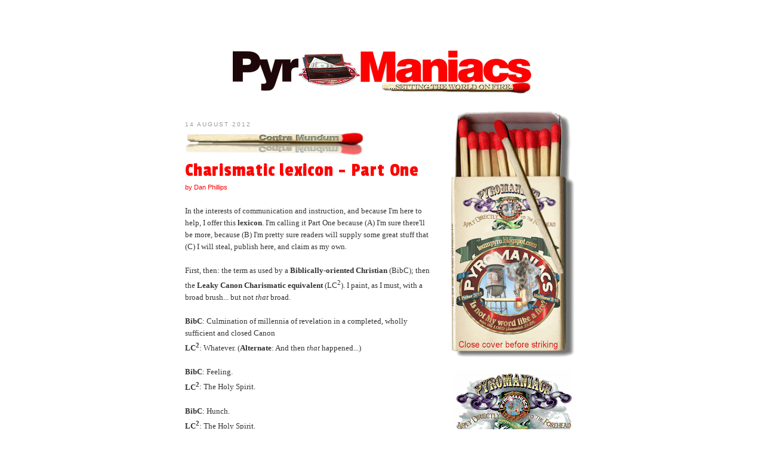

--- FILE ---
content_type: text/html; charset=UTF-8
request_url: https://teampyro.blogspot.com/2012/08/charismatic-lexicon-part-one.html?showComment=1345063115213
body_size: 47639
content:
<!DOCTYPE html>
<html dir='ltr' xmlns='http://www.w3.org/1999/xhtml' xmlns:b='http://www.google.com/2005/gml/b' xmlns:data='http://www.google.com/2005/gml/data' xmlns:expr='http://www.google.com/2005/gml/expr' xmlns:og='http://ogp.me/ns#'>
<link href='http://www.kingdomboundbooks.com/firelogo.ico' rel='Shortcut Icon' type='image/ico'/>
<link href='http://www.kingdomboundbooks.com/iPhone/iphone_widget.png' rel='apple-touch-icon' type='image/ico'/>
<head>
<link href='https://www.blogger.com/static/v1/widgets/2944754296-widget_css_bundle.css' rel='stylesheet' type='text/css'/>
<meta content='https://blogger.googleusercontent.com/img/b/R29vZ2xl/AVvXsEjkBS0MjAfEBhhPDUxz1v3atCEbb52NEjsUF11KpTAasjs4juvdjDFQspmiOcA_L0fc8vCOYzny5m1LIgM0LVzKxqoh_44YHIEm2tKNQ5fj1O1nVyjdX1OBnWAJxDbjTtZaF18L/s1600/fb-avatar.png' property='og:image'/>
<meta content='website' property='og:type'/>
<meta content='Charismatic lexicon - Part One' property='og:title'/>
<meta content='http://teampyro.blogspot.com/2012/08/charismatic-lexicon-part-one.html' property='og:url'/>
<meta content='article' property='og:type'/>
<meta content='Pyromaniacs' property='og:site_name'/>
<meta content='Setting the World on Fire since 2006' property='og:description'/>
<link href="//fonts.googleapis.com/css?family=Black+Han+Sans%7CAnton%7CArchivo+Black%7CPassion+One%7CDroid+Sans+Mono" rel="stylesheet" type="text/css">
<meta content='text/html; charset=UTF-8' http-equiv='Content-Type'/>
<meta content='blogger' name='generator'/>
<link href='https://teampyro.blogspot.com/favicon.ico' rel='icon' type='image/x-icon'/>
<link href='http://teampyro.blogspot.com/2012/08/charismatic-lexicon-part-one.html' rel='canonical'/>
<link rel="alternate" type="application/atom+xml" title="Pyromaniacs - Atom" href="https://teampyro.blogspot.com/feeds/posts/default" />
<link rel="alternate" type="application/rss+xml" title="Pyromaniacs - RSS" href="https://teampyro.blogspot.com/feeds/posts/default?alt=rss" />
<link rel="service.post" type="application/atom+xml" title="Pyromaniacs - Atom" href="https://www.blogger.com/feeds/21212024/posts/default" />

<link rel="alternate" type="application/atom+xml" title="Pyromaniacs - Atom" href="https://teampyro.blogspot.com/feeds/8047720944069723102/comments/default" />
<!--Can't find substitution for tag [blog.ieCssRetrofitLinks]-->
<link href='http://www.spurgeon.org/images/pyromaniac/TeamPyro/wall1001.jpg' rel='image_src'/>
<meta content='http://teampyro.blogspot.com/2012/08/charismatic-lexicon-part-one.html' property='og:url'/>
<meta content='Charismatic lexicon - Part One' property='og:title'/>
<meta content='by Dan Phillips   In the interests of communication and instruction, and because I&#39;m here to help, I offer this lexicon . I&#39;m calling it Par...' property='og:description'/>
<meta content='https://lh3.googleusercontent.com/blogger_img_proxy/AEn0k_u-mMJ_lNiXEPUlwtO55hr9Cj5_pqXUqdyeyk-Q4G9Y7oeVTFzpA-1TGw_pdR5GdjO5VDwAmiStcLsjpvwz6qDZRjMTNZw6ZMFf1y_6OWVgu-rcZHVxGt85hfw169hsJn9VIQ=w1200-h630-p-k-no-nu' property='og:image'/>
<title>Pyromaniacs: Charismatic lexicon - Part One</title>
<style id='page-skin-1' type='text/css'><!--
/*
-----------------------------------------------
Blogger Template Style
Name:     TeamPyro 2.0, based on MINIMA
Date:     26 Feb 2004
Updated by: Blogger Team/Frank Turk
----------------------------------------------- */
/* Variable definitions
====================
<Variable name="bgcolor" description="Page Background Color"
type="color" default="#fff">
<Variable name="textcolor" description="Text Color"
type="color" default="#333">
<Variable name="linkcolor" description="Link Color"
type="color" default="#58a">
<Variable name="pagetitlecolor" description="Blog Title Color"
type="color" default="#666">
<Variable name="descriptioncolor" description="Blog Description Color"
type="color" default="#999">
<Variable name="titlecolor" description="Post Title Color"
type="color" default="#c60">
<Variable name="bordercolor" description="Border Color"
type="color" default="#ccc">
<Variable name="sidebarcolor" description="Sidebar Title Color"
type="color" default="#999">
<Variable name="sidebartextcolor" description="Sidebar Text Color"
type="color" default="#666">
<Variable name="visitedlinkcolor" description="Visited Link Color"
type="color" default="#999">
<Variable name="bodyfont" description="Text Font"
type="font" default="normal normal 100% Georgia, Serif">
<Variable name="headerfont" description="Sidebar Title Font"
type="font"
default="normal normal 78% 'Trebuchet MS',Trebuchet,Arial,Verdana,Sans-serif">
<Variable name="pagetitlefont" description="Blog Title Font"
type="font"
default="normal normal 200% Georgia, Serif">
<Variable name="descriptionfont" description="Blog Description Font"
type="font"
default="normal normal 78% 'Trebuchet MS', Trebuchet, Arial, Verdana, Sans-serif">
<Variable name="postfooterfont" description="Post Footer Font"
type="font"
default="normal normal 78% 'Trebuchet MS', Trebuchet, Arial, Verdana, Sans-serif">
<Variable name="startSide" description="Side where text starts in blog language"
type="automatic" default="left">
<Variable name="endSide" description="Side where text ends in blog language"
type="automatic" default="right">
*/
/* Use this with templates/template-twocol.html */
#navbar-iframe {
height:0px;
visibility:hidden;
display:none;
}
.bump {
background: #ddffff;
border: 1px solid #800;
padding: 10px 15px 10px 15px;
text-align: justify;
font-family: 'Droid Sans Mono', sans;
font-size: 12px;
}
.Q1 {
background: #dddddd;
border: 1px solid #008;
padding: 10px 15px 10px 15px;
text-align: justify;
min-height: 72px;
}
.Q2 {
background: #ffffee;
border: 1px solid #A00;
padding: 10px 15px 10px 15px;
text-align: justify;
min-height: 72px;
}
body {
background:#ffffff;
margin:0;
color:#333333;
font:x-small Georgia Serif;
font-size/* */:/**/small;
font-size: /**/small;
text-align: center;
}
a:link {
color:#f00;
text-decoration:none;
}
a:visited {
color:#800;
text-decoration:none;
}
a:hover {
color:#f00;
text-decoration:underline;
}
a img {
border-width:0;
}
#feedControl {
width : 190px;
padding : 10px 10px 10px 10px;
border: 1px solid #f00;
}
/* Header
-----------------------------------------------
*/
#header-wrapper {
width:660px;
margin:0 auto 10px;
border:1px solid #cccccc;
}
#header-inner {
background-position: center;
margin-left: auto;
margin-right: auto;
}
#header {
margin: 5px;
border: 1px solid #cccccc;
text-align: center;
color:#666666;
}
#header h1 {
margin:5px 5px 0;
padding:15px 20px .25em;
line-height:1.2em;
text-transform:uppercase;
letter-spacing:.2em;
font: normal normal 200% Georgia, Serif;
}
#header a {
color:#666666;
text-decoration:none;
}
#header a:hover {
color:#666666;
}
#header .description {
margin:0 5px 5px;
padding:0 20px 15px;
max-width:700px;
text-transform:uppercase;
letter-spacing:.2em;
line-height: 1.4em;
font: normal normal 78% 'Trebuchet MS', Trebuchet, Arial, Verdana, Sans-serif;
color: #999999;
}
#header img {
margin-left: auto;
margin-right: auto;
}
/* Outer-Wrapper
----------------------------------------------- */
#outer-wrapper {
width: 660px;
margin:0 auto;
padding:10px;
text-align:left;
font: normal normal 100% Georgia, Serif;
}
#main-wrapper {
width: 410px;
float: left;
word-wrap: break-word; /* fix for long text breaking sidebar float in IE */
overflow: hidden;     /* fix for long non-text content breaking IE sidebar float */
}
#sidebar-wrapper {
width: 220px;
float: right;
word-wrap: break-word; /* fix for long text breaking sidebar float in IE */
overflow: hidden;      /* fix for long non-text content breaking IE sidebar float */
}
/* Headings
----------------------------------------------- */
h2 {
margin:1.5em 0 .75em;
font:normal normal 78% 'Trebuchet MS',Trebuchet,Arial,Verdana,Sans-serif;
line-height: 1.4em;
text-transform:uppercase;
letter-spacing:.2em;
color:#999999;
}
/* Posts
-----------------------------------------------
*/
h2.date-header {
margin:1.5em 0 .5em;
}
.post {
margin:.5em 0 1.5em;
border-bottom:1px dotted #cccccc;
padding-bottom:1.5em;
}
.post h3 {
margin:.25em 0 0;
padding:0 0 4px;
font-family: 'Passion One';
letter-spacing: .05em;
line-height:1.8em;
color:#cc6600;
}
.post h3 a, .post h3 a:visited, .post h3 strong {
display:block;
text-decoration:none;
color:#f00;
font-size: 32px;
font-weight: normal;
}
.post h3 strong, .post h3 a:hover {
color:#333333;
font-weight: normal;
}
.post-body {
margin:0 0 .75em;
line-height:1.6em;
}
.post-body blockquote {
line-height:1.3em;
}
.post-footer {
margin: .75em 0;
color:#999999;
text-transform:uppercase;
letter-spacing:.1em;
font: normal normal 78% 'Trebuchet MS', Trebuchet, Arial, Verdana, Sans-serif;
line-height: 1.4em;
}
.comment-link {
margin-left:.6em;
}
.post img, table.tr-caption-container {
border:none;
}
.tr-caption-container img {
border: none;
padding: 0;
}
.post blockquote {
margin:1em 20px;
}
.post blockquote p {
margin:.75em 0;
}
/* Comments
----------------------------------------------- */
#comments h4 {
margin:1em 0;
font-weight: bold;
line-height: 1.4em;
text-transform:uppercase;
letter-spacing:.2em;
color: #999999;
}
#comments-block {
margin:1em 0 1.5em;
line-height:1.6em;
}
#comments-block .comment-author {
margin:.5em 0;
}
#comments-block .comment-body {
margin:.25em 0 0;
}
#comments-block .comment-footer {
margin:-.25em 0 2em;
line-height: 1.4em;
text-transform:uppercase;
letter-spacing:.1em;
}
#comments-block .comment-body p {
margin:0 0 .75em;
}
.deleted-comment {
font-style:italic;
color:gray;
}
#blog-pager-newer-link {
float: left;
}
#blog-pager-older-link {
float: right;
}
#blog-pager {
text-align: center;
}
.feed-links {
clear: both;
line-height: 2.5em;
}
/* Sidebar Content
----------------------------------------------- */
.sidebar {
color: #666666;
line-height: 1.5em;
}
.sidebar ul {
list-style:none;
margin:0 0 0;
padding:0 0 0;
}
.sidebar li {
margin:0;
padding-top:0;
padding-right:0;
padding-bottom:.25em;
padding-left:15px;
text-indent:-15px;
line-height:1.5em;
}
.sidebar .widget, .main .widget {
border-bottom:0px dotted #cccccc;
/* margin:0 0 1.5em;
padding:0 0 1.5em; */
}
.main .Blog {
border-bottom-width: 0;
}
/* Profile
----------------------------------------------- */
.profile-img {
float: left;
margin-top: 0;
margin-right: 5px;
margin-bottom: 5px;
margin-left: 0;
padding: 4px;
border: 1px solid #cccccc;
}
.profile-data {
margin:0;
text-transform:uppercase;
letter-spacing:.1em;
font: normal normal 78% 'Trebuchet MS', Trebuchet, Arial, Verdana, Sans-serif;
color: #999999;
font-weight: bold;
line-height: 1.6em;
}
.profile-datablock {
margin:.5em 0 .5em;
}
.profile-textblock {
margin: 0.5em 0;
line-height: 1.6em;
}
.profile-link {
font: normal normal 78% 'Trebuchet MS', Trebuchet, Arial, Verdana, Sans-serif;
text-transform: uppercase;
letter-spacing: .1em;
}
/* Footer
----------------------------------------------- */
#footer {
width:660px;
clear:both;
margin:0 auto;
padding-top:15px;
line-height: 1.6em;
text-transform:uppercase;
letter-spacing:.1em;
text-align: center;
}

--></style>
<link href='https://www.blogger.com/dyn-css/authorization.css?targetBlogID=21212024&amp;zx=fd1ffa56-36bd-45ac-a846-578182ad032e' media='none' onload='if(media!=&#39;all&#39;)media=&#39;all&#39;' rel='stylesheet'/><noscript><link href='https://www.blogger.com/dyn-css/authorization.css?targetBlogID=21212024&amp;zx=fd1ffa56-36bd-45ac-a846-578182ad032e' rel='stylesheet'/></noscript>
<meta name='google-adsense-platform-account' content='ca-host-pub-1556223355139109'/>
<meta name='google-adsense-platform-domain' content='blogspot.com'/>

</head>
<body>
<div class='navbar section' id='navbar'><div class='widget Navbar' data-version='1' id='Navbar1'><script type="text/javascript">
    function setAttributeOnload(object, attribute, val) {
      if(window.addEventListener) {
        window.addEventListener('load',
          function(){ object[attribute] = val; }, false);
      } else {
        window.attachEvent('onload', function(){ object[attribute] = val; });
      }
    }
  </script>
<div id="navbar-iframe-container"></div>
<script type="text/javascript" src="https://apis.google.com/js/platform.js"></script>
<script type="text/javascript">
      gapi.load("gapi.iframes:gapi.iframes.style.bubble", function() {
        if (gapi.iframes && gapi.iframes.getContext) {
          gapi.iframes.getContext().openChild({
              url: 'https://www.blogger.com/navbar/21212024?po\x3d8047720944069723102\x26origin\x3dhttps://teampyro.blogspot.com',
              where: document.getElementById("navbar-iframe-container"),
              id: "navbar-iframe"
          });
        }
      });
    </script><script type="text/javascript">
(function() {
var script = document.createElement('script');
script.type = 'text/javascript';
script.src = '//pagead2.googlesyndication.com/pagead/js/google_top_exp.js';
var head = document.getElementsByTagName('head')[0];
if (head) {
head.appendChild(script);
}})();
</script>
</div></div>
<div id='outer-wrapper'><div id='wrap2'>
<!-- skip links for text browsers -->
<span id='skiplinks' style='display:none;'>
<a href='#main'>skip to main </a> |
      <a href='#sidebar'>skip to sidebar</a>
</span>
<div id='content-wrapper'>
<div id='crosscol-wrapper' style='text-align:center'>
<div class='crosscol section' id='crosscol'><div class='widget HTML' data-version='1' id='HTML5'>
<div class='widget-content'>
<div id='fb-root'></div>
<script>(function(d, s, id) {
  var js, fjs = d.getElementsByTagName(s)[0];
  if (d.getElementById(id)) return;
  js = d.createElement(s); js.id = id;
  js.src = '//connect.facebook.net/en_US/all.js#xfbml=1&appId=143852178990138';
  fjs.parentNode.insertBefore(js, fjs);
}(document, 'script', 'facebook-jssdk'));</script>

<script type="text/javascript" src="//apis.google.com/js/plusone.js"> {lang: 'en-US'} </script>
</div>
<div class='clear'></div>
</div><div class='widget HTML' data-version='1' id='HTML1'>
<div class='widget-content'>
<div style="padding-top:75px; padding-bottom: 25px;">
<script language="javascript">

var x=465 /* NOTE: this is the number you change to add more logos.  e.g., if you next have 24 logos, change "10" to "24" */

var d=new Date()
var n=d.getMilliseconds()


var nPlace=(n%x)+1

if(nPlace == 38){nPlace = 4}
if(nPlace < 10){nPlacer = "0" + nPlace}else{nPlacer = nPlace}

document.write("<a href='http://teampyro.blogspot.com'>")
document.write("<img src='http://www.romans45.org/images/pyromaniac/TeamPyro/hdr"+nPlacer+".gif' alt='PyroManiacs: Setting the World on fire. `Is not My word like a fire?` says the LORD (Jeremiah 23:29).' border='0'>")
document.write("</a>")

</script></div>
</div>
<div class='clear'></div>
</div></div>
</div>
<div id='main-wrapper'>
<div class='main section' id='main'><div class='widget Blog' data-version='1' id='Blog1'>
<div class='blog-posts hfeed'>
<!--Can't find substitution for tag [defaultAdStart]-->
<h2 class='date-header'>14 August 2012</h2>
<img src="https://lh3.googleusercontent.com/blogger_img_proxy/AEn0k_sFHDTUFJANuBOhEkmG7ZmEjNfRD0n2enRnI7av7B18Jfk3dXMQxh6OM_n4HqIwFsKsGfPpJaLL3CrP_0tNCyOA493lax1RRDA5b6_0vR-OBqyWC-kbkKxbbc5I-WVwbxjR=s0-d">
<div class='post hentry'>
<a name='8047720944069723102'></a>
<h3 class='post-title entry-title'>
<a href='https://teampyro.blogspot.com/2012/08/charismatic-lexicon-part-one.html'>Charismatic lexicon - Part One</a>
</h3>
<div class='post-header-line-1'><span class='star-ratings'>
</span>
</div>
<div class='post-body entry-content'>
<span style="color: red; font-family: Arial, Helvetica, sans-serif; font-size: 85%;">by Dan Phillips</span><br />
<br />
In the interests of communication and instruction, and because I'm here to help, I offer this <b>lexicon</b>. I'm calling it Part One because (A) I'm sure there'll be more, because (B) I'm pretty sure readers will supply some great stuff that (C) I will steal, publish here, and claim as my own.<br />
<br />
First, then: the term as used by a <b>Biblically-oriented Christian</b> (BibC); then the <b>Leaky Canon Charismatic equivalent</b> (LC<sup>2</sup>). I paint, as I must, with a broad brush... but not <i>that</i>&nbsp;broad.<br />
<br />
<b>BibC</b>: Culmination of millennia of revelation in a completed, wholly sufficient and closed Canon<br />
<b>LC<sup>2</sup></b>: Whatever. (<b>Alternate</b>: And then <i>that</i>&nbsp;happened...)<br />
<br />
<b>BibC</b>: Feeling.<br />
<b>LC<sup>2</sup></b>: The Holy Spirit.<br />
<br />
<b>BibC</b>: Hunch.<br />
<b>LC<sup>2</sup></b>: The Holy Spirit.<br />
<div class="separator" style="clear: both; text-align: center;">
<a href="http://www.spurgeon.org/images/pyromaniac/TeamPyro/wall1001.jpg" imageanchor="1" style="clear: right; float: right; margin-bottom: 1em; margin-left: 1em;"><img border="0" height="146" src="https://lh3.googleusercontent.com/blogger_img_proxy/AEn0k_u-mMJ_lNiXEPUlwtO55hr9Cj5_pqXUqdyeyk-Q4G9Y7oeVTFzpA-1TGw_pdR5GdjO5VDwAmiStcLsjpvwz6qDZRjMTNZw6ZMFf1y_6OWVgu-rcZHVxGt85hfw169hsJn9VIQ=s0-d" width="200"></a></div>
<br />
<b>BibC</b>: Silly passing thought.<br />
<b>LC<sup>2</sup></b>: The Holy Spirit.<br />
<br />
<b>BibC</b>: Impulse, best to be rejected after a bit of wise and critical reflection.<br />
<b>LC</b>: The Holy Spirit.<br />
<br />
<b>BibC:</b>&nbsp;Testing by Scripture and rational examination.<br />
<b>LC<sup>2</sup></b><b>:</b>&nbsp;Unbelief.<br />
<br />
<b>BibC:</b>&nbsp;Walking in gracious, faith-driven obedience, which definitionally and consciously rests on the written Word alone.<br />
<b>LC<sup>2</sup></b><b>:</b>&nbsp;Deism.<br />
<br />
<b>BibC:</b>&nbsp;Living impulsively and irresponsibly, eschewing Biblical analysis and responsible decision-making, and blaming the whole mess on God.<br />
<b>LC<sup>2</sup></b><b>:</b>&nbsp;Moving in the Spirit.<br />
<br />
<b>BibC:</b>&nbsp;Undocumented anecdote allegedly done in a corner thousands of miles away and transmitted through the world's longest game of "telephone."<br />
<b>LC<sup>2</sup></b><b>:</b>&nbsp;Proof that "the gifts" continue.<br />
<br />
<b>BibC:</b>&nbsp;The undeniable absence of substantiated and globally-accepted claims to revelatory/attesting gifts among the Biblically orthodox from the first century until 1906.<br />
<b>LC<sup>2</sup></b><b>:</b>&nbsp;"The man behind the curtain." (<b>Alternate</b>: "Look! A comet!")<br />
<br />
<b>BibC:</b>&nbsp;The undeniable fact that modern instances of&nbsp;substantiated and globally-accepted claims to revelatory/attesting gifts among the Biblically orthodox&nbsp;depends on drastic reinterpretation of Scripture and playing fast and loose with the laws of evidence.<br />
<b>LC:</b>&nbsp;(See above)<br />
<br />
<b>BibC:</b>&nbsp;Prophecy is an explicitly Biblically-defined phenomenon in which God gives inerrant, binding, direct revelation to someone and assures that it is communicated as such. It is objectively verifiable.<br />
<b>LC<sup>2</sup></b><b>:</b>&nbsp;Whatever you say it is. Except not verifiable or falsifiable.<br />
<br />
<b>BibC:</b>&nbsp;Insisting on redefining the Biblical teaching about and descriptions of revelatory and attesting gifts so as to smuggle pale imitations into a time-frame some twenty centuries after their disappearance.<br />
<b>LC<sup>2</sup></b><b>:</b>&nbsp;Non-negotiable essentials.<br />
<br />
<b>BibC:</b>&nbsp;Affirming the all-over-the-Bible teaching of the sovereignty of God in salvation.<br />
<b>LC<sup>2</sup></b><b>:</b>&nbsp;Totally negotiable, relatively minor.<br />
<br />
<b><span style="color: red;">...and one reverse:</span></b><br />
<br />
<b>LC<sup>2</sup></b><b>:</b>&nbsp;A divine healing that undeniably proves all charismatic claims.<br />
<b>BibC:</b>&nbsp;Answered prayer, God healing &#8212; which <i>all</i> Christians have <i>always</i> confirmed <i>and</i>&nbsp;distinguished from the <i>gift</i>&nbsp;of <i>healing</i>.<br />
<br />
<b><span style="color: red;">UPDATE:</span></b>&nbsp;Chris Rosebrough of <b>Pirate Christian Radio</b>&nbsp;<a href="http://www.fightingforthefaith.com/2012/08/breakfast-with-jesus.html">had a lot of very creative, hysterical fun</a> with this.<br />
<br />
<a href="http://teampyro.blogspot.com/"><img alt="Dan Phillips&#39;s signature" border="0" src="https://lh3.googleusercontent.com/blogger_img_proxy/AEn0k_vTiH1FeL0OUW3qilp_0IjvYv5Ua7qy09caNIw1yryHmMNuhQfNGz2_HyItmb50Wmx-mxoDKpC5TQlAn2ILN7Gc=s0-d"></a>  
<br />
<hr style="color: #aa0000;" />
<br />
<div style='clear: both;'></div>
</div>
<div class='post-footer'>
<div style='margin-top: 15px;color: #fef;'>
<g:plusone href='https://teampyro.blogspot.com/2012/08/charismatic-lexicon-part-one.html' size='medium'></g:plusone>
<div class='fb-like' data-font='tahoma' data-href='https://teampyro.blogspot.com/2012/08/charismatic-lexicon-part-one.html' data-layout='button_count' data-send='true' data-show-faces='false' data-width='1'></div>
<img height="25" src="https://lh3.googleusercontent.com/blogger_img_proxy/AEn0k_sH5OiaCU72BY4nSMmih3NOKD4Ux9Plr86s6VMJoABsRZx6pR9lLRBu5VD0ty1Qre5pNFJiPBqqzl3fRU-GNyWk6nLeJz1_7SkgOL5zq249qBE5wjLAKlnFnqYK6NZLKQzq3yZ62xIT0BwA5xA=s0-d" width="40">
<a class='twitter-share-button' data-text='Charismatic lexicon - Part One' data-url='https://teampyro.blogspot.com/2012/08/charismatic-lexicon-part-one.html' data-via='TIWIARN' href='https://twitter.com/share'>Tweet</a>
<script>!function(d,s,id){var js,fjs=d.getElementsByTagName(s)[0];if(!d.getElementById(id)){js=d.createElement(s);js.id=id;js.src='//platform.twitter.com/widgets.js';fjs.parentNode.insertBefore(js,fjs);}}(document,'script','twitter-wjs');</script>
</div>
<br/><br/>
<div class='post-footer-line post-footer-line-1'><span class='post-labels'>
Labels:
<a href='https://teampyro.blogspot.com/search/label/Charismaticism' rel='tag'>Charismaticism</a>,
<a href='https://teampyro.blogspot.com/search/label/communicating%20better' rel='tag'>communicating better</a>,
<a href='https://teampyro.blogspot.com/search/label/da%20Gifts' rel='tag'>da Gifts</a>,
<a href='https://teampyro.blogspot.com/search/label/Dan%20Phillips' rel='tag'>Dan Phillips</a>,
<a href='https://teampyro.blogspot.com/search/label/defining%20terms' rel='tag'>defining terms</a>,
<a href='https://teampyro.blogspot.com/search/label/sola%20Scriptura' rel='tag'>sola Scriptura</a>,
<a href='https://teampyro.blogspot.com/search/label/sufficiency' rel='tag'>sufficiency</a>
</span>
</div>
<div class='post-footer-line post-footer-line-2'><span class='post-comment-link'>
</span>
<span class='post-icons'>
<span class='item-action'>
<a href='https://www.blogger.com/email-post/21212024/8047720944069723102' title='Email Post'>
<img alt="" class="icon-action" height="13" src="//www.blogger.com/img/icon18_email.gif" width="18">
</a>
</span>
<span class='item-control blog-admin pid-1058719208'>
<a href='https://www.blogger.com/post-edit.g?blogID=21212024&postID=8047720944069723102&from=pencil' title='Edit Post'>
<img alt='' class='icon-action' height='18' src='https://resources.blogblog.com/img/icon18_edit_allbkg.gif' width='18'/>
</a>
</span>
</span>
</div>
<div class='post-footer-line post-footer-line-3'><span class='post-author vcard'>
Posted by
<span class='fn'>DJP</span>
</span>
<span class='post-timestamp'>
on
<a class='timestamp-link' href='https://teampyro.blogspot.com/2012/08/charismatic-lexicon-part-one.html' rel='bookmark' title='permanent link'><abbr class='published' title='2012-08-14T04:39:00-07:00'>Tuesday, August 14, 2012</abbr></a>
</span>
</div>
</div>
</div>
<div class='comments' id='comments'>
<a name='comments'></a>
<h4>107 comments:</h4>
<div id='Blog1_comments-block-wrapper'>
<dl class='avatar-comment-indent' id='comments-block'>
<dt class='comment-author ' id='c4991883657493369729'>
<a name='c4991883657493369729'></a>
<div class="avatar-image-container avatar-stock"><span dir="ltr"><a href="https://www.blogger.com/profile/06774310469873119275" target="" rel="nofollow" onclick="" class="avatar-hovercard" id="av-4991883657493369729-06774310469873119275"><img src="//www.blogger.com/img/blogger_logo_round_35.png" width="35" height="35" alt="" title="Nicholas">

</a></span></div>
<a href='https://www.blogger.com/profile/06774310469873119275' rel='nofollow'>Nicholas</a>
said...
</dt>
<dd class='comment-body' id='Blog1_cmt-4991883657493369729'>
<p>
It would be helpful for me if you were to list some of the charismatic &quot;gifts,&quot; explain your definitions,  and describe in what capacity (if any) that gift continues.  Some examples would be:<br /><br />Prophesy: If a prophet is one who speaks inerrant word of God, then this gift has stopped.  On the other hand, if the prophet is a &quot;mouthpiece&quot; of God, in a limited sense it may apply to anyone who reads scriptures with discernment at a given time with an eye toward a particular situation.<br /><br />Healing:  As you already mentioned, there may not be any &quot;healers&quot; today, but healing continues in a limited sense as you describe.<br /><br />I could easily imagine a series of blog posts, each describing one gift in detail with lots of scripture.  It may even become a popular apologetic resource for relating to modern charismatics.<br /><br />Like I said, this would be very helpful for me, even though it would require some time and thoughtfulness on your part.  Even though I agree with much of what you say, I find the tone of many of these articles to be mocking and condescending - hardly something I can use in discussions with other charismatics.
</p>
</dd>
<dd class='comment-footer'>
<span class='comment-timestamp'>
<a href='https://teampyro.blogspot.com/2012/08/charismatic-lexicon-part-one.html?showComment=1344946996834#c4991883657493369729' title='comment permalink'>
5:23 AM, August 14, 2012
</a>
<span class='item-control blog-admin pid-308710106'>
<a class='comment-delete' href='https://www.blogger.com/comment/delete/21212024/4991883657493369729' title='Delete Comment'>
<img src='https://resources.blogblog.com/img/icon_delete13.gif'/>
</a>
</span>
</span>
</dd>
<dt class='comment-author ' id='c35536937901089473'>
<a name='c35536937901089473'></a>
<div class="avatar-image-container avatar-stock"><span dir="ltr"><a href="https://www.blogger.com/profile/09409964448078910855" target="" rel="nofollow" onclick="" class="avatar-hovercard" id="av-35536937901089473-09409964448078910855"><img src="//www.blogger.com/img/blogger_logo_round_35.png" width="35" height="35" alt="" title="Pierre Saikaley">

</a></span></div>
<a href='https://www.blogger.com/profile/09409964448078910855' rel='nofollow'>Pierre Saikaley</a>
said...
</dt>
<dd class='comment-body' id='Blog1_cmt-35536937901089473'>
<p>
BibC: Pastor who wisely exposes &amp; corrects strange charasmatic doctrine<br /><br />LC2: Heresy Hunter!
</p>
</dd>
<dd class='comment-footer'>
<span class='comment-timestamp'>
<a href='https://teampyro.blogspot.com/2012/08/charismatic-lexicon-part-one.html?showComment=1344948938463#c35536937901089473' title='comment permalink'>
5:55 AM, August 14, 2012
</a>
<span class='item-control blog-admin pid-570180843'>
<a class='comment-delete' href='https://www.blogger.com/comment/delete/21212024/35536937901089473' title='Delete Comment'>
<img src='https://resources.blogblog.com/img/icon_delete13.gif'/>
</a>
</span>
</span>
</dd>
<dt class='comment-author ' id='c7143100086816075892'>
<a name='c7143100086816075892'></a>
<div class="avatar-image-container avatar-stock"><span dir="ltr"><a href="https://www.blogger.com/profile/17720758092068979228" target="" rel="nofollow" onclick="" class="avatar-hovercard" id="av-7143100086816075892-17720758092068979228"><img src="//www.blogger.com/img/blogger_logo_round_35.png" width="35" height="35" alt="" title="Ben N">

</a></span></div>
<a href='https://www.blogger.com/profile/17720758092068979228' rel='nofollow'>Ben N</a>
said...
</dt>
<dd class='comment-body' id='Blog1_cmt-7143100086816075892'>
<p>
Your post reminded me of Carl FH Henry: &quot;Not only the apostate abandonment of revelation as the basic Christian axiom in epistemology, but weak and fallacious views of divine revelation as well, needlessly obscure the truth of evangelical theism. The truth of revelation is dimmed also by an unbelief in the authority and reliability of Scripture, since this dilutes God&#39;s Word and speech&quot;
</p>
</dd>
<dd class='comment-footer'>
<span class='comment-timestamp'>
<a href='https://teampyro.blogspot.com/2012/08/charismatic-lexicon-part-one.html?showComment=1344949190091#c7143100086816075892' title='comment permalink'>
5:59 AM, August 14, 2012
</a>
<span class='item-control blog-admin pid-885900113'>
<a class='comment-delete' href='https://www.blogger.com/comment/delete/21212024/7143100086816075892' title='Delete Comment'>
<img src='https://resources.blogblog.com/img/icon_delete13.gif'/>
</a>
</span>
</span>
</dd>
<dt class='comment-author ' id='c2585645279309479905'>
<a name='c2585645279309479905'></a>
<div class="avatar-image-container vcard"><span dir="ltr"><a href="https://www.blogger.com/profile/04780306672607484307" target="" rel="nofollow" onclick="" class="avatar-hovercard" id="av-2585645279309479905-04780306672607484307"><img src="https://resources.blogblog.com/img/blank.gif" width="35" height="35" class="delayLoad" style="display: none;" longdesc="//3.bp.blogspot.com/_tpc-s4z6Heo/TJOj6Jv5VLI/AAAAAAAAAAk/bDGYI2Be2gY/S45-s35/SS%2BBaptism.jpg" alt="" title="Cathy">

<noscript><img src="//3.bp.blogspot.com/_tpc-s4z6Heo/TJOj6Jv5VLI/AAAAAAAAAAk/bDGYI2Be2gY/S45-s35/SS%2BBaptism.jpg" width="35" height="35" class="photo" alt=""></noscript></a></span></div>
<a href='https://www.blogger.com/profile/04780306672607484307' rel='nofollow'>Cathy</a>
said...
</dt>
<dd class='comment-body' id='Blog1_cmt-2585645279309479905'>
<p>
Dan- I think you have been watching too much &quot;Shark Week&quot;<br />:-)
</p>
</dd>
<dd class='comment-footer'>
<span class='comment-timestamp'>
<a href='https://teampyro.blogspot.com/2012/08/charismatic-lexicon-part-one.html?showComment=1344950295433#c2585645279309479905' title='comment permalink'>
6:18 AM, August 14, 2012
</a>
<span class='item-control blog-admin pid-1042994282'>
<a class='comment-delete' href='https://www.blogger.com/comment/delete/21212024/2585645279309479905' title='Delete Comment'>
<img src='https://resources.blogblog.com/img/icon_delete13.gif'/>
</a>
</span>
</span>
</dd>
<dt class='comment-author ' id='c7866872042723220056'>
<a name='c7866872042723220056'></a>
<div class="avatar-image-container vcard"><span dir="ltr"><a href="https://www.blogger.com/profile/03665794015011057098" target="" rel="nofollow" onclick="" class="avatar-hovercard" id="av-7866872042723220056-03665794015011057098"><img src="https://resources.blogblog.com/img/blank.gif" width="35" height="35" class="delayLoad" style="display: none;" longdesc="//blogger.googleusercontent.com/img/b/R29vZ2xl/AVvXsEiZbJmtn9_rdya9inxouDiMTzRk6PoNdLNhpDbjC_y8nR37FkkqNSGsor8tZoB5G2znuDuYFJ3lLWtQEmqNUDORJBOy6oWTMAagvELErrRXhy74Ke3Qa1n_TkizkhOeHNs/s45-c/*" alt="" title="donsands">

<noscript><img src="//blogger.googleusercontent.com/img/b/R29vZ2xl/AVvXsEiZbJmtn9_rdya9inxouDiMTzRk6PoNdLNhpDbjC_y8nR37FkkqNSGsor8tZoB5G2znuDuYFJ3lLWtQEmqNUDORJBOy6oWTMAagvELErrRXhy74Ke3Qa1n_TkizkhOeHNs/s45-c/*" width="35" height="35" class="photo" alt=""></noscript></a></span></div>
<a href='https://www.blogger.com/profile/03665794015011057098' rel='nofollow'>donsands</a>
said...
</dt>
<dd class='comment-body' id='Blog1_cmt-7866872042723220056'>
<p>
Good stuff.<br /><br />You know, it&#39;s posts like these that really help merejoice in the Bible.<br />I mean, what a precious, precious gift we have.<br />God gave us The Book; His truth; His words written down.<br />And of course, He comes to us, through the Spirit of God, and enlightens our hearts and minds, and does fill us with His peace and joy, through His Truth.<br /><br /><br />The devils in this world surely hate The Scriptures, where one small word will &quot;fell them&quot;.<br /><br />Thanks for the post.
</p>
</dd>
<dd class='comment-footer'>
<span class='comment-timestamp'>
<a href='https://teampyro.blogspot.com/2012/08/charismatic-lexicon-part-one.html?showComment=1344950912789#c7866872042723220056' title='comment permalink'>
6:28 AM, August 14, 2012
</a>
<span class='item-control blog-admin pid-2009127560'>
<a class='comment-delete' href='https://www.blogger.com/comment/delete/21212024/7866872042723220056' title='Delete Comment'>
<img src='https://resources.blogblog.com/img/icon_delete13.gif'/>
</a>
</span>
</span>
</dd>
<dt class='comment-author ' id='c7926604315243373170'>
<a name='c7926604315243373170'></a>
<div class="avatar-image-container vcard"><span dir="ltr"><a href="https://www.blogger.com/profile/04780306672607484307" target="" rel="nofollow" onclick="" class="avatar-hovercard" id="av-7926604315243373170-04780306672607484307"><img src="https://resources.blogblog.com/img/blank.gif" width="35" height="35" class="delayLoad" style="display: none;" longdesc="//3.bp.blogspot.com/_tpc-s4z6Heo/TJOj6Jv5VLI/AAAAAAAAAAk/bDGYI2Be2gY/S45-s35/SS%2BBaptism.jpg" alt="" title="Cathy">

<noscript><img src="//3.bp.blogspot.com/_tpc-s4z6Heo/TJOj6Jv5VLI/AAAAAAAAAAk/bDGYI2Be2gY/S45-s35/SS%2BBaptism.jpg" width="35" height="35" class="photo" alt=""></noscript></a></span></div>
<a href='https://www.blogger.com/profile/04780306672607484307' rel='nofollow'>Cathy</a>
said...
</dt>
<dd class='comment-body' id='Blog1_cmt-7926604315243373170'>
<p>
BibC- Opens Bible, reads it. Knows God is speaking to him through His Word.<br />LC2- &quot;putting God in a box&quot;<br /><br />LC2- closes Bibles, waits to hear still small voice of God.<br />BibC- &quot;vain imaginations&quot; 
</p>
</dd>
<dd class='comment-footer'>
<span class='comment-timestamp'>
<a href='https://teampyro.blogspot.com/2012/08/charismatic-lexicon-part-one.html?showComment=1344951599715#c7926604315243373170' title='comment permalink'>
6:39 AM, August 14, 2012
</a>
<span class='item-control blog-admin pid-1042994282'>
<a class='comment-delete' href='https://www.blogger.com/comment/delete/21212024/7926604315243373170' title='Delete Comment'>
<img src='https://resources.blogblog.com/img/icon_delete13.gif'/>
</a>
</span>
</span>
</dd>
<dt class='comment-author blog-author' id='c4958221503193853640'>
<a name='c4958221503193853640'></a>
<div class="avatar-image-container avatar-stock"><span dir="ltr"><a href="https://www.blogger.com/profile/16798420127955373559" target="" rel="nofollow" onclick="" class="avatar-hovercard" id="av-4958221503193853640-16798420127955373559"><img src="//www.blogger.com/img/blogger_logo_round_35.png" width="35" height="35" alt="" title="FX Turk">

</a></span></div>
<a href='https://www.blogger.com/profile/16798420127955373559' rel='nofollow'>FX Turk</a>
said...
</dt>
<dd class='comment-body' id='Blog1_cmt-4958221503193853640'>
<p>
That will leave a mark, I think.
</p>
</dd>
<dd class='comment-footer'>
<span class='comment-timestamp'>
<a href='https://teampyro.blogspot.com/2012/08/charismatic-lexicon-part-one.html?showComment=1344952025907#c4958221503193853640' title='comment permalink'>
6:47 AM, August 14, 2012
</a>
<span class='item-control blog-admin pid-1728392086'>
<a class='comment-delete' href='https://www.blogger.com/comment/delete/21212024/4958221503193853640' title='Delete Comment'>
<img src='https://resources.blogblog.com/img/icon_delete13.gif'/>
</a>
</span>
</span>
</dd>
<dt class='comment-author ' id='c4321194189392844080'>
<a name='c4321194189392844080'></a>
<div class="avatar-image-container vcard"><span dir="ltr"><a href="https://www.blogger.com/profile/14727003028902907286" target="" rel="nofollow" onclick="" class="avatar-hovercard" id="av-4321194189392844080-14727003028902907286"><img src="https://resources.blogblog.com/img/blank.gif" width="35" height="35" class="delayLoad" style="display: none;" longdesc="//blogger.googleusercontent.com/img/b/R29vZ2xl/AVvXsEifq5kbjHSgjYpqbHhX5gbPReV_dWcA1pcOrFmoBMEPqxhZFa0Lc03zm6sBo7FwjudVR5p_mssRP-XMCLC90I7PwgvOt3bM7XjycMmscgNkqDmunJOAartyW6DLlqzn3p8/s45-c/dalek-propaganda.jpg" alt="" title="LanternBright">

<noscript><img src="//blogger.googleusercontent.com/img/b/R29vZ2xl/AVvXsEifq5kbjHSgjYpqbHhX5gbPReV_dWcA1pcOrFmoBMEPqxhZFa0Lc03zm6sBo7FwjudVR5p_mssRP-XMCLC90I7PwgvOt3bM7XjycMmscgNkqDmunJOAartyW6DLlqzn3p8/s45-c/dalek-propaganda.jpg" width="35" height="35" class="photo" alt=""></noscript></a></span></div>
<a href='https://www.blogger.com/profile/14727003028902907286' rel='nofollow'>LanternBright</a>
said...
</dt>
<dd class='comment-body' id='Blog1_cmt-4321194189392844080'>
<p>
BibC: passing out because you&#39;ve been standing with locked knees for the last twenty minutes<br /><br />LC2: getting slain in the spirit
</p>
</dd>
<dd class='comment-footer'>
<span class='comment-timestamp'>
<a href='https://teampyro.blogspot.com/2012/08/charismatic-lexicon-part-one.html?showComment=1344952418797#c4321194189392844080' title='comment permalink'>
6:53 AM, August 14, 2012
</a>
<span class='item-control blog-admin pid-1160959030'>
<a class='comment-delete' href='https://www.blogger.com/comment/delete/21212024/4321194189392844080' title='Delete Comment'>
<img src='https://resources.blogblog.com/img/icon_delete13.gif'/>
</a>
</span>
</span>
</dd>
<dt class='comment-author ' id='c7173343698526994898'>
<a name='c7173343698526994898'></a>
<div class="avatar-image-container vcard"><span dir="ltr"><a href="https://www.blogger.com/profile/08299973303636654588" target="" rel="nofollow" onclick="" class="avatar-hovercard" id="av-7173343698526994898-08299973303636654588"><img src="https://resources.blogblog.com/img/blank.gif" width="35" height="35" class="delayLoad" style="display: none;" longdesc="//blogger.googleusercontent.com/img/b/R29vZ2xl/AVvXsEggO8Lf2n1FZwlvn8840U1O6UkTWcRe2o_DKJ5YAroRwQws2hLEpWIvzHI0N0gPjPXOhrodLWSxH7XF8qKC8XSKpE8V4-XqIT6Gi5iW3B0rMhSODDHOdvCUR4tGVrGklA/s45-c/IMG_5360.JPG" alt="" title="Jeremiah Greenwell">

<noscript><img src="//blogger.googleusercontent.com/img/b/R29vZ2xl/AVvXsEggO8Lf2n1FZwlvn8840U1O6UkTWcRe2o_DKJ5YAroRwQws2hLEpWIvzHI0N0gPjPXOhrodLWSxH7XF8qKC8XSKpE8V4-XqIT6Gi5iW3B0rMhSODDHOdvCUR4tGVrGklA/s45-c/IMG_5360.JPG" width="35" height="35" class="photo" alt=""></noscript></a></span></div>
<a href='https://www.blogger.com/profile/08299973303636654588' rel='nofollow'>Jeremiah Greenwell</a>
said...
</dt>
<dd class='comment-body' id='Blog1_cmt-7173343698526994898'>
<p>
It has well been said:<br /><br />&quot;An evil and adulterous generation seeks after a sign, and no sign will be given it except the sign of the prophet Jonah. For as Jonah was three days and three nights in the belly of the great fish, so will the Son of Man be three days and three nights in the heart of the earth.&quot;<br />Matthew 12:38-42<br /><br />Considering it was for the preaching of Jonah that Nineveh repented and for the wisdom of Solomon that the queen of the South came to hear (both of which have been recorded for us in something we call the bible) I&#39;m thinking this obsession with signs isn&#39;t exactly the best thing to claim. Whatever else can be said, they miss the key point of the gospel, the resurrection of Jesus Christ, and exchange it to seek after some hidden knowledge.<br /><br />God doesn&#39;t show Himself real by miracles and signs, He reveals Himself by His word. This is what Christ taught and all the Prophets before Him:<br /><br />&quot;To the law and to the testimony! If they do not speak according to this word, it is because there is no light in them.&quot;<br />Isaiah 8:20<br /><br />It&#39;s not hard to understand, it&#39;s just a very dangerous belief to hold, and one that needs ridiculous comparisons like this to show it as pitiful as it truly is.
</p>
</dd>
<dd class='comment-footer'>
<span class='comment-timestamp'>
<a href='https://teampyro.blogspot.com/2012/08/charismatic-lexicon-part-one.html?showComment=1344952911773#c7173343698526994898' title='comment permalink'>
7:01 AM, August 14, 2012
</a>
<span class='item-control blog-admin pid-876225746'>
<a class='comment-delete' href='https://www.blogger.com/comment/delete/21212024/7173343698526994898' title='Delete Comment'>
<img src='https://resources.blogblog.com/img/icon_delete13.gif'/>
</a>
</span>
</span>
</dd>
<dt class='comment-author ' id='c50843380804228823'>
<a name='c50843380804228823'></a>
<div class="avatar-image-container avatar-stock"><span dir="ltr"><a href="https://www.blogger.com/profile/06774310469873119275" target="" rel="nofollow" onclick="" class="avatar-hovercard" id="av-50843380804228823-06774310469873119275"><img src="//www.blogger.com/img/blogger_logo_round_35.png" width="35" height="35" alt="" title="Nicholas">

</a></span></div>
<a href='https://www.blogger.com/profile/06774310469873119275' rel='nofollow'>Nicholas</a>
said...
</dt>
<dd class='comment-body' id='Blog1_cmt-50843380804228823'>
<p>
It&#39;s strange to see so many people singing the praises of scripture, all the while ignoring those verses about &quot;correcting your opponents with gentleness,&quot; (2Ti 2) and &quot;speaking the truth in love&quot; (Eph 4).<br /><br />Perhaps all of this is in jest, but I for one am grateful that God doesn&#39;t mock me on the many occasions when I&#39;m wrong.  I really think we&#39;ve passed the point of witty here and are dangerously close to sinning against other Christians.  Given that teachers are judged more strictly, and that many who post here are in the ministry, it&#39;s hard to imagine anyone receiving a &quot;well done&quot; for this type of discussion.
</p>
</dd>
<dd class='comment-footer'>
<span class='comment-timestamp'>
<a href='https://teampyro.blogspot.com/2012/08/charismatic-lexicon-part-one.html?showComment=1344953068087#c50843380804228823' title='comment permalink'>
7:04 AM, August 14, 2012
</a>
<span class='item-control blog-admin pid-308710106'>
<a class='comment-delete' href='https://www.blogger.com/comment/delete/21212024/50843380804228823' title='Delete Comment'>
<img src='https://resources.blogblog.com/img/icon_delete13.gif'/>
</a>
</span>
</span>
</dd>
<dt class='comment-author blog-author' id='c873493008464769880'>
<a name='c873493008464769880'></a>
<div class="avatar-image-container vcard"><span dir="ltr"><a href="https://www.blogger.com/profile/10514416693800430357" target="" rel="nofollow" onclick="" class="avatar-hovercard" id="av-873493008464769880-10514416693800430357"><img src="https://resources.blogblog.com/img/blank.gif" width="35" height="35" class="delayLoad" style="display: none;" longdesc="//4.bp.blogspot.com/_Nexg0fTsJdA/Scl35I0M-2I/AAAAAAAAAAk/HylU_nr1FfA/S45-s35/82633.jpg" alt="" title="threegirldad">

<noscript><img src="//4.bp.blogspot.com/_Nexg0fTsJdA/Scl35I0M-2I/AAAAAAAAAAk/HylU_nr1FfA/S45-s35/82633.jpg" width="35" height="35" class="photo" alt=""></noscript></a></span></div>
<a href='https://www.blogger.com/profile/10514416693800430357' rel='nofollow'>threegirldad</a>
said...
</dt>
<dd class='comment-body' id='Blog1_cmt-873493008464769880'>
<p>
<b>Nicholas</b> wrote:<br /><br /><i>It would be helpful for me if you were to list some of the charismatic &quot;gifts,&quot; explain your definitions...</i><br /><br />In <a href="http://teampyro.blogspot.com/search/label/Poythress%20Response" rel="nofollow">this series of posts</a>, Dan does exactly that re: Prophecy. You&#39;ll want to scroll to the bottom and work your way up in order to read them in sequence.
</p>
</dd>
<dd class='comment-footer'>
<span class='comment-timestamp'>
<a href='https://teampyro.blogspot.com/2012/08/charismatic-lexicon-part-one.html?showComment=1344953290656#c873493008464769880' title='comment permalink'>
7:08 AM, August 14, 2012
</a>
<span class='item-control blog-admin pid-2118781265'>
<a class='comment-delete' href='https://www.blogger.com/comment/delete/21212024/873493008464769880' title='Delete Comment'>
<img src='https://resources.blogblog.com/img/icon_delete13.gif'/>
</a>
</span>
</span>
</dd>
<dt class='comment-author ' id='c3264335068961888606'>
<a name='c3264335068961888606'></a>
<div class="avatar-image-container vcard"><span dir="ltr"><a href="https://www.blogger.com/profile/03665794015011057098" target="" rel="nofollow" onclick="" class="avatar-hovercard" id="av-3264335068961888606-03665794015011057098"><img src="https://resources.blogblog.com/img/blank.gif" width="35" height="35" class="delayLoad" style="display: none;" longdesc="//blogger.googleusercontent.com/img/b/R29vZ2xl/AVvXsEiZbJmtn9_rdya9inxouDiMTzRk6PoNdLNhpDbjC_y8nR37FkkqNSGsor8tZoB5G2znuDuYFJ3lLWtQEmqNUDORJBOy6oWTMAagvELErrRXhy74Ke3Qa1n_TkizkhOeHNs/s45-c/*" alt="" title="donsands">

<noscript><img src="//blogger.googleusercontent.com/img/b/R29vZ2xl/AVvXsEiZbJmtn9_rdya9inxouDiMTzRk6PoNdLNhpDbjC_y8nR37FkkqNSGsor8tZoB5G2znuDuYFJ3lLWtQEmqNUDORJBOy6oWTMAagvELErrRXhy74Ke3Qa1n_TkizkhOeHNs/s45-c/*" width="35" height="35" class="photo" alt=""></noscript></a></span></div>
<a href='https://www.blogger.com/profile/03665794015011057098' rel='nofollow'>donsands</a>
said...
</dt>
<dd class='comment-body' id='Blog1_cmt-3264335068961888606'>
<p>
Hey Nicholas,<br /><br />This is good hearted ways of sharing the bottom line of truth. And yet, are we at the same time not as loving and gentle as we need to be?<br />Yes. I admit I can be a bit too hard. And there are times when the hard truth is needed, and God has spoken to us in His word with hard truth, don&#39;t you admit?<br /><br />The bottom line is for us all to understand how the truth of God is received, and lived out in this age. <br />If we can bring it out in any way, it is well worth it.<br /><br />I have Charismatic brothers in my life, and we have some friction at times.<br />He may even say to me, &quot;You are mocking!&quot;<br />I say back, &quot;No.&quot; But, I love you brother.<br /><br />And hopefully we both grow in the truth and love of Christ.
</p>
</dd>
<dd class='comment-footer'>
<span class='comment-timestamp'>
<a href='https://teampyro.blogspot.com/2012/08/charismatic-lexicon-part-one.html?showComment=1344953669273#c3264335068961888606' title='comment permalink'>
7:14 AM, August 14, 2012
</a>
<span class='item-control blog-admin pid-2009127560'>
<a class='comment-delete' href='https://www.blogger.com/comment/delete/21212024/3264335068961888606' title='Delete Comment'>
<img src='https://resources.blogblog.com/img/icon_delete13.gif'/>
</a>
</span>
</span>
</dd>
<dt class='comment-author blog-author' id='c1002597598591753126'>
<a name='c1002597598591753126'></a>
<div class="avatar-image-container vcard"><span dir="ltr"><a href="https://www.blogger.com/profile/16471042180904855578" target="" rel="nofollow" onclick="" class="avatar-hovercard" id="av-1002597598591753126-16471042180904855578"><img src="https://resources.blogblog.com/img/blank.gif" width="35" height="35" class="delayLoad" style="display: none;" longdesc="//blogger.googleusercontent.com/img/b/R29vZ2xl/AVvXsEj4LbxLgzdFLqXCViiasjDbA_ddM8aOJO-VnMNedKxc4Q127qUNTOTDzdJHxQNYNhwbk4M6wqbsaBxd6rgFkM6Z1f-OXCH1v8LSbQD2R-9sDer4Fu53ROkA1yGaKa7V7w/s45-c/P1010244_400x400.JPG" alt="" title="DJP">

<noscript><img src="//blogger.googleusercontent.com/img/b/R29vZ2xl/AVvXsEj4LbxLgzdFLqXCViiasjDbA_ddM8aOJO-VnMNedKxc4Q127qUNTOTDzdJHxQNYNhwbk4M6wqbsaBxd6rgFkM6Z1f-OXCH1v8LSbQD2R-9sDer4Fu53ROkA1yGaKa7V7w/s45-c/P1010244_400x400.JPG" width="35" height="35" class="photo" alt=""></noscript></a></span></div>
<a href='https://www.blogger.com/profile/16471042180904855578' rel='nofollow'>DJP</a>
said...
</dt>
<dd class='comment-body' id='Blog1_cmt-1002597598591753126'>
<p>
Nicholas, I think we got it. You don&#39;t like the tone. See? There y&#39;go. You&#39;re on-record. You want to complain (twice so far) about the-post-that-is, and at the same time put in an order for other research projects for me. Got it.<br /><br />Meanwhile, it&#39;s OK if people actually interact with the actual contents of this actual post. Let them. Do something else. Have a nice day.
</p>
</dd>
<dd class='comment-footer'>
<span class='comment-timestamp'>
<a href='https://teampyro.blogspot.com/2012/08/charismatic-lexicon-part-one.html?showComment=1344953821514#c1002597598591753126' title='comment permalink'>
7:17 AM, August 14, 2012
</a>
<span class='item-control blog-admin pid-1058719208'>
<a class='comment-delete' href='https://www.blogger.com/comment/delete/21212024/1002597598591753126' title='Delete Comment'>
<img src='https://resources.blogblog.com/img/icon_delete13.gif'/>
</a>
</span>
</span>
</dd>
<dt class='comment-author ' id='c8815544328324554109'>
<a name='c8815544328324554109'></a>
<div class="avatar-image-container avatar-stock"><span dir="ltr"><img src="//resources.blogblog.com/img/blank.gif" width="35" height="35" alt="" title="Anonymous">

</span></div>
Anonymous
said...
</dt>
<dd class='comment-body' id='Blog1_cmt-8815544328324554109'>
<p>
Nicholas, Jesus and Paul both used sarcasm.  If that offends you, change.<br /><br />Great post Dan.  I was sad I was laughing because it is true.
</p>
</dd>
<dd class='comment-footer'>
<span class='comment-timestamp'>
<a href='https://teampyro.blogspot.com/2012/08/charismatic-lexicon-part-one.html?showComment=1344954872627#c8815544328324554109' title='comment permalink'>
7:34 AM, August 14, 2012
</a>
<span class='item-control blog-admin pid-1832934445'>
<a class='comment-delete' href='https://www.blogger.com/comment/delete/21212024/8815544328324554109' title='Delete Comment'>
<img src='https://resources.blogblog.com/img/icon_delete13.gif'/>
</a>
</span>
</span>
</dd>
<dt class='comment-author blog-author' id='c4418385668454403322'>
<a name='c4418385668454403322'></a>
<div class="avatar-image-container vcard"><span dir="ltr"><a href="https://www.blogger.com/profile/16471042180904855578" target="" rel="nofollow" onclick="" class="avatar-hovercard" id="av-4418385668454403322-16471042180904855578"><img src="https://resources.blogblog.com/img/blank.gif" width="35" height="35" class="delayLoad" style="display: none;" longdesc="//blogger.googleusercontent.com/img/b/R29vZ2xl/AVvXsEj4LbxLgzdFLqXCViiasjDbA_ddM8aOJO-VnMNedKxc4Q127qUNTOTDzdJHxQNYNhwbk4M6wqbsaBxd6rgFkM6Z1f-OXCH1v8LSbQD2R-9sDer4Fu53ROkA1yGaKa7V7w/s45-c/P1010244_400x400.JPG" alt="" title="DJP">

<noscript><img src="//blogger.googleusercontent.com/img/b/R29vZ2xl/AVvXsEj4LbxLgzdFLqXCViiasjDbA_ddM8aOJO-VnMNedKxc4Q127qUNTOTDzdJHxQNYNhwbk4M6wqbsaBxd6rgFkM6Z1f-OXCH1v8LSbQD2R-9sDer4Fu53ROkA1yGaKa7V7w/s45-c/P1010244_400x400.JPG" width="35" height="35" class="photo" alt=""></noscript></a></span></div>
<a href='https://www.blogger.com/profile/16471042180904855578' rel='nofollow'>DJP</a>
said...
</dt>
<dd class='comment-body' id='Blog1_cmt-4418385668454403322'>
<p>
...to say nothing of Solomon in Proverbs, a book of which I&#39;m rather fond.<br /><br />Thanks, James!
</p>
</dd>
<dd class='comment-footer'>
<span class='comment-timestamp'>
<a href='https://teampyro.blogspot.com/2012/08/charismatic-lexicon-part-one.html?showComment=1344954974451#c4418385668454403322' title='comment permalink'>
7:36 AM, August 14, 2012
</a>
<span class='item-control blog-admin pid-1058719208'>
<a class='comment-delete' href='https://www.blogger.com/comment/delete/21212024/4418385668454403322' title='Delete Comment'>
<img src='https://resources.blogblog.com/img/icon_delete13.gif'/>
</a>
</span>
</span>
</dd>
<dt class='comment-author ' id='c491471600888989391'>
<a name='c491471600888989391'></a>
<div class="avatar-image-container vcard"><span dir="ltr"><a href="https://www.blogger.com/profile/10148051372220453729" target="" rel="nofollow" onclick="" class="avatar-hovercard" id="av-491471600888989391-10148051372220453729"><img src="https://resources.blogblog.com/img/blank.gif" width="35" height="35" class="delayLoad" style="display: none;" longdesc="//blogger.googleusercontent.com/img/b/R29vZ2xl/AVvXsEhVj_r625kcQKw2qGvzt3ru09MfwHtTK01SWytjX1hGgqMZekiE7Y4w_pbjlRqA2ZSd7_m_a4XuOb1HvHNG-Vijz0VcwtOmNR7LoDOJ1eJh1qRiFU7jQ5lyjajbeZ69Yg/s45-c/accordanceLXX.jpg" alt="" title="Bill">

<noscript><img src="//blogger.googleusercontent.com/img/b/R29vZ2xl/AVvXsEhVj_r625kcQKw2qGvzt3ru09MfwHtTK01SWytjX1hGgqMZekiE7Y4w_pbjlRqA2ZSd7_m_a4XuOb1HvHNG-Vijz0VcwtOmNR7LoDOJ1eJh1qRiFU7jQ5lyjajbeZ69Yg/s45-c/accordanceLXX.jpg" width="35" height="35" class="photo" alt=""></noscript></a></span></div>
<a href='https://www.blogger.com/profile/10148051372220453729' rel='nofollow'>Bill</a>
said...
</dt>
<dd class='comment-body' id='Blog1_cmt-491471600888989391'>
<p>
Nicholas<br />Good morning.  A very good work on this subject is &quot;Charismatic Chaos&quot; by John MacArthur, I cannot recommend it enough, please give it a read.  Any perceived snarkiness has a place, for it is usually the other way around.  The charismatic folk often look down upon those who &#8220;just need a filling&#8221; of the Holy Spirit i.e. the non-charismatic folk. 
</p>
</dd>
<dd class='comment-footer'>
<span class='comment-timestamp'>
<a href='https://teampyro.blogspot.com/2012/08/charismatic-lexicon-part-one.html?showComment=1344955287003#c491471600888989391' title='comment permalink'>
7:41 AM, August 14, 2012
</a>
<span class='item-control blog-admin pid-1728845103'>
<a class='comment-delete' href='https://www.blogger.com/comment/delete/21212024/491471600888989391' title='Delete Comment'>
<img src='https://resources.blogblog.com/img/icon_delete13.gif'/>
</a>
</span>
</span>
</dd>
<dt class='comment-author ' id='c5927831463388332555'>
<a name='c5927831463388332555'></a>
<div class="avatar-image-container avatar-stock"><span dir="ltr"><img src="//resources.blogblog.com/img/blank.gif" width="35" height="35" alt="" title="Anonymous">

</span></div>
Anonymous
said...
</dt>
<dd class='comment-body' id='Blog1_cmt-5927831463388332555'>
<p>
As I read through this, I was thinking of many of the conversations I&#39;ve had with guys I went to school with, many of whom have ended up on the wrong side of the isle when it comes to views of Scripture. They&#39;re not &quot;charismatics&quot; per se in their denomination affiliation, but you have excellently captured their attitude about their feelings over the truth. The Emergents (if they even call themselves that any more) may not bother with the labels and ideas of the inconsistent cessationists but they most certainly (maybe unknowingly) view themselves as prophets.
</p>
</dd>
<dd class='comment-footer'>
<span class='comment-timestamp'>
<a href='https://teampyro.blogspot.com/2012/08/charismatic-lexicon-part-one.html?showComment=1344955442556#c5927831463388332555' title='comment permalink'>
7:44 AM, August 14, 2012
</a>
<span class='item-control blog-admin pid-1832934445'>
<a class='comment-delete' href='https://www.blogger.com/comment/delete/21212024/5927831463388332555' title='Delete Comment'>
<img src='https://resources.blogblog.com/img/icon_delete13.gif'/>
</a>
</span>
</span>
</dd>
<dt class='comment-author ' id='c8359535738274310079'>
<a name='c8359535738274310079'></a>
<div class="avatar-image-container vcard"><span dir="ltr"><a href="https://www.blogger.com/profile/14245825667079220242" target="" rel="nofollow" onclick="" class="avatar-hovercard" id="av-8359535738274310079-14245825667079220242"><img src="https://resources.blogblog.com/img/blank.gif" width="35" height="35" class="delayLoad" style="display: none;" longdesc="//blogger.googleusercontent.com/img/b/R29vZ2xl/AVvXsEje-QjeKTMo3SkqN0XENtLto0ygTYTU5NllhytBSTiiWYq4X62MYfALdQ0dq7jkSn8W7N2m4vk3yATLzoNZwzpkkpTl5n2M0us00YXZ1d3Firi0vlUBA8bhjeVuo6Vzig/s45-c/Profile.jpg" alt="" title="Rhology">

<noscript><img src="//blogger.googleusercontent.com/img/b/R29vZ2xl/AVvXsEje-QjeKTMo3SkqN0XENtLto0ygTYTU5NllhytBSTiiWYq4X62MYfALdQ0dq7jkSn8W7N2m4vk3yATLzoNZwzpkkpTl5n2M0us00YXZ1d3Firi0vlUBA8bhjeVuo6Vzig/s45-c/Profile.jpg" width="35" height="35" class="photo" alt=""></noscript></a></span></div>
<a href='https://www.blogger.com/profile/14245825667079220242' rel='nofollow'>Rhology</a>
said...
</dt>
<dd class='comment-body' id='Blog1_cmt-8359535738274310079'>
<p>
BibC: &quot;Let two or three prophets speak, and let the others pass judgment&quot; (1 Cor 14:29)<br />LC2: This man has gotten 20% of his prophecies right! He has the gift of prophecy!
</p>
</dd>
<dd class='comment-footer'>
<span class='comment-timestamp'>
<a href='https://teampyro.blogspot.com/2012/08/charismatic-lexicon-part-one.html?showComment=1344955726982#c8359535738274310079' title='comment permalink'>
7:48 AM, August 14, 2012
</a>
<span class='item-control blog-admin pid-549567886'>
<a class='comment-delete' href='https://www.blogger.com/comment/delete/21212024/8359535738274310079' title='Delete Comment'>
<img src='https://resources.blogblog.com/img/icon_delete13.gif'/>
</a>
</span>
</span>
</dd>
<dt class='comment-author ' id='c920722214153329919'>
<a name='c920722214153329919'></a>
<div class="avatar-image-container avatar-stock"><span dir="ltr"><a href="https://www.blogger.com/profile/10934379903548711286" target="" rel="nofollow" onclick="" class="avatar-hovercard" id="av-920722214153329919-10934379903548711286"><img src="//www.blogger.com/img/blogger_logo_round_35.png" width="35" height="35" alt="" title="Tom">

</a></span></div>
<a href='https://www.blogger.com/profile/10934379903548711286' rel='nofollow'>Tom</a>
said...
</dt>
<dd class='comment-body' id='Blog1_cmt-920722214153329919'>
<p>
Interesting lexicon.  I&#39;m waiting for this one:<br /><br />LC: God told me about x action that person y did and it was true (aka Spurgeon).<br />Sensei: Oh, we call that &quot;extra-ordinary providence&quot; because to actually admit God tells people things outside of written Scripture would destroy our entire argument. Consequently, we just change the terms and tell people to move along, nothing to see here.
</p>
</dd>
<dd class='comment-footer'>
<span class='comment-timestamp'>
<a href='https://teampyro.blogspot.com/2012/08/charismatic-lexicon-part-one.html?showComment=1344957401905#c920722214153329919' title='comment permalink'>
8:16 AM, August 14, 2012
</a>
<span class='item-control blog-admin pid-2026963199'>
<a class='comment-delete' href='https://www.blogger.com/comment/delete/21212024/920722214153329919' title='Delete Comment'>
<img src='https://resources.blogblog.com/img/icon_delete13.gif'/>
</a>
</span>
</span>
</dd>
<dt class='comment-author ' id='c2593794642239771697'>
<a name='c2593794642239771697'></a>
<div class="avatar-image-container vcard"><span dir="ltr"><a href="https://www.blogger.com/profile/07920012456885304769" target="" rel="nofollow" onclick="" class="avatar-hovercard" id="av-2593794642239771697-07920012456885304769"><img src="https://resources.blogblog.com/img/blank.gif" width="35" height="35" class="delayLoad" style="display: none;" longdesc="//blogger.googleusercontent.com/img/b/R29vZ2xl/AVvXsEg_IQ0U3rgOskQOF5txLitpJG8ZsseEwchzQTrWO_Ixt_IgtFrOdAdm2JbB5IxRVCmBWHZKE4WERr5jb1MDM3oWROQU5zKaDiwomgWyeb62XLegZ8FktwY5CDqLWKJx5w/s45-c/piano_lessons.jpg" alt="" title="Frank Rue">

<noscript><img src="//blogger.googleusercontent.com/img/b/R29vZ2xl/AVvXsEg_IQ0U3rgOskQOF5txLitpJG8ZsseEwchzQTrWO_Ixt_IgtFrOdAdm2JbB5IxRVCmBWHZKE4WERr5jb1MDM3oWROQU5zKaDiwomgWyeb62XLegZ8FktwY5CDqLWKJx5w/s45-c/piano_lessons.jpg" width="35" height="35" class="photo" alt=""></noscript></a></span></div>
<a href='https://www.blogger.com/profile/07920012456885304769' rel='nofollow'>Frank Rue</a>
said...
</dt>
<dd class='comment-body' id='Blog1_cmt-2593794642239771697'>
<p>
Well written. How would you quip the following type of interaction, since it relates:<br /><br />&quot;I can&#39;t afford thus-and-such, but I&#39;m *believing* for God to do a miracle, so I&#39;m going to buy it on credit because God will bring the provision. I call this having faith.&quot;<br /><br />I call that &quot;blurring the line between faith and stupidity&quot;.<br /><br />This isn&#39;t, of course, addressing a gift, <i>per se</i>, but it is part of the name-it-and-claim-it, positive confession, and even includes the mistaken belief that one can have a &quot;tremendous &#39;gift&#39; of faith&quot;.
</p>
</dd>
<dd class='comment-footer'>
<span class='comment-timestamp'>
<a href='https://teampyro.blogspot.com/2012/08/charismatic-lexicon-part-one.html?showComment=1344957468322#c2593794642239771697' title='comment permalink'>
8:17 AM, August 14, 2012
</a>
<span class='item-control blog-admin pid-682024778'>
<a class='comment-delete' href='https://www.blogger.com/comment/delete/21212024/2593794642239771697' title='Delete Comment'>
<img src='https://resources.blogblog.com/img/icon_delete13.gif'/>
</a>
</span>
</span>
</dd>
<dt class='comment-author blog-author' id='c8689357192273457936'>
<a name='c8689357192273457936'></a>
<div class="avatar-image-container vcard"><span dir="ltr"><a href="https://www.blogger.com/profile/06083436735702873300" target="" rel="nofollow" onclick="" class="avatar-hovercard" id="av-8689357192273457936-06083436735702873300"><img src="https://resources.blogblog.com/img/blank.gif" width="35" height="35" class="delayLoad" style="display: none;" longdesc="//blogger.googleusercontent.com/img/b/R29vZ2xl/AVvXsEg77PBpJEMoeScC2uGDMLq6w6VEJ8DgXlLuTnVWFnbdsnoaPjs0l9wODMtaDsVkVdJ12xhFiR85RI-mCN9nfa2vpupvBnjyf-AIbaFzSo4H22xegCzBS1afAQLFj75D1w/s45-c/BloggerShot.jpg" alt="" title="Kerry James Allen">

<noscript><img src="//blogger.googleusercontent.com/img/b/R29vZ2xl/AVvXsEg77PBpJEMoeScC2uGDMLq6w6VEJ8DgXlLuTnVWFnbdsnoaPjs0l9wODMtaDsVkVdJ12xhFiR85RI-mCN9nfa2vpupvBnjyf-AIbaFzSo4H22xegCzBS1afAQLFj75D1w/s45-c/BloggerShot.jpg" width="35" height="35" class="photo" alt=""></noscript></a></span></div>
<a href='https://www.blogger.com/profile/06083436735702873300' rel='nofollow'>Kerry James Allen</a>
said...
</dt>
<dd class='comment-body' id='Blog1_cmt-8689357192273457936'>
<p>
BibC-Heal the sick, cleanse the lepers, raise the dead...Matthew 10:8<br />LC2-Sorry, that was three separate and distinct gifts.
</p>
</dd>
<dd class='comment-footer'>
<span class='comment-timestamp'>
<a href='https://teampyro.blogspot.com/2012/08/charismatic-lexicon-part-one.html?showComment=1344957723797#c8689357192273457936' title='comment permalink'>
8:22 AM, August 14, 2012
</a>
<span class='item-control blog-admin pid-124952097'>
<a class='comment-delete' href='https://www.blogger.com/comment/delete/21212024/8689357192273457936' title='Delete Comment'>
<img src='https://resources.blogblog.com/img/icon_delete13.gif'/>
</a>
</span>
</span>
</dd>
<dt class='comment-author blog-author' id='c823647819687790269'>
<a name='c823647819687790269'></a>
<div class="avatar-image-container vcard"><span dir="ltr"><a href="https://www.blogger.com/profile/16471042180904855578" target="" rel="nofollow" onclick="" class="avatar-hovercard" id="av-823647819687790269-16471042180904855578"><img src="https://resources.blogblog.com/img/blank.gif" width="35" height="35" class="delayLoad" style="display: none;" longdesc="//blogger.googleusercontent.com/img/b/R29vZ2xl/AVvXsEj4LbxLgzdFLqXCViiasjDbA_ddM8aOJO-VnMNedKxc4Q127qUNTOTDzdJHxQNYNhwbk4M6wqbsaBxd6rgFkM6Z1f-OXCH1v8LSbQD2R-9sDer4Fu53ROkA1yGaKa7V7w/s45-c/P1010244_400x400.JPG" alt="" title="DJP">

<noscript><img src="//blogger.googleusercontent.com/img/b/R29vZ2xl/AVvXsEj4LbxLgzdFLqXCViiasjDbA_ddM8aOJO-VnMNedKxc4Q127qUNTOTDzdJHxQNYNhwbk4M6wqbsaBxd6rgFkM6Z1f-OXCH1v8LSbQD2R-9sDer4Fu53ROkA1yGaKa7V7w/s45-c/P1010244_400x400.JPG" width="35" height="35" class="photo" alt=""></noscript></a></span></div>
<a href='https://www.blogger.com/profile/16471042180904855578' rel='nofollow'>DJP</a>
said...
</dt>
<dd class='comment-body' id='Blog1_cmt-823647819687790269'>
<p>
Tom, you&#39;ve been warned a number of times, and gone well past the ban-limit.<br /><br />You now have three choices:<br /><br />1. Cite the specific passage where Spurgeon claims to posses one of the revelatory/attesting gifts in the New Testament and tells a story to illustrate that all gifts continue exactly as in NT times OR redefines them all to affirm that they continue (the topic under discussion); or<br /><br />2.  Admit this has nothing to do with the topic under discussion and has been adequately answered more than once, and drop it; or<br /><br />3.  Be banned.
</p>
</dd>
<dd class='comment-footer'>
<span class='comment-timestamp'>
<a href='https://teampyro.blogspot.com/2012/08/charismatic-lexicon-part-one.html?showComment=1344957775104#c823647819687790269' title='comment permalink'>
8:22 AM, August 14, 2012
</a>
<span class='item-control blog-admin pid-1058719208'>
<a class='comment-delete' href='https://www.blogger.com/comment/delete/21212024/823647819687790269' title='Delete Comment'>
<img src='https://resources.blogblog.com/img/icon_delete13.gif'/>
</a>
</span>
</span>
</dd>
<dt class='comment-author blog-author' id='c7123824515425858050'>
<a name='c7123824515425858050'></a>
<div class="avatar-image-container vcard"><span dir="ltr"><a href="https://www.blogger.com/profile/16471042180904855578" target="" rel="nofollow" onclick="" class="avatar-hovercard" id="av-7123824515425858050-16471042180904855578"><img src="https://resources.blogblog.com/img/blank.gif" width="35" height="35" class="delayLoad" style="display: none;" longdesc="//blogger.googleusercontent.com/img/b/R29vZ2xl/AVvXsEj4LbxLgzdFLqXCViiasjDbA_ddM8aOJO-VnMNedKxc4Q127qUNTOTDzdJHxQNYNhwbk4M6wqbsaBxd6rgFkM6Z1f-OXCH1v8LSbQD2R-9sDer4Fu53ROkA1yGaKa7V7w/s45-c/P1010244_400x400.JPG" alt="" title="DJP">

<noscript><img src="//blogger.googleusercontent.com/img/b/R29vZ2xl/AVvXsEj4LbxLgzdFLqXCViiasjDbA_ddM8aOJO-VnMNedKxc4Q127qUNTOTDzdJHxQNYNhwbk4M6wqbsaBxd6rgFkM6Z1f-OXCH1v8LSbQD2R-9sDer4Fu53ROkA1yGaKa7V7w/s45-c/P1010244_400x400.JPG" width="35" height="35" class="photo" alt=""></noscript></a></span></div>
<a href='https://www.blogger.com/profile/16471042180904855578' rel='nofollow'>DJP</a>
said...
</dt>
<dd class='comment-body' id='Blog1_cmt-7123824515425858050'>
<p>
Frank, that&#39;s a bit off-topic, but briefly (A) I&#39;d probably go to Gen. 15:1-6 and Rom. 10:17 to underscore that Biblical faith is a response to a discrete word from God, (B) observe that he has no such word from God, and (C) explain the difference between faith (which he isn&#39;t exercising) and presumption (which he is).
</p>
</dd>
<dd class='comment-footer'>
<span class='comment-timestamp'>
<a href='https://teampyro.blogspot.com/2012/08/charismatic-lexicon-part-one.html?showComment=1344957916279#c7123824515425858050' title='comment permalink'>
8:25 AM, August 14, 2012
</a>
<span class='item-control blog-admin pid-1058719208'>
<a class='comment-delete' href='https://www.blogger.com/comment/delete/21212024/7123824515425858050' title='Delete Comment'>
<img src='https://resources.blogblog.com/img/icon_delete13.gif'/>
</a>
</span>
</span>
</dd>
<dt class='comment-author blog-author' id='c1675292329744211354'>
<a name='c1675292329744211354'></a>
<div class="avatar-image-container vcard"><span dir="ltr"><a href="https://www.blogger.com/profile/06083436735702873300" target="" rel="nofollow" onclick="" class="avatar-hovercard" id="av-1675292329744211354-06083436735702873300"><img src="https://resources.blogblog.com/img/blank.gif" width="35" height="35" class="delayLoad" style="display: none;" longdesc="//blogger.googleusercontent.com/img/b/R29vZ2xl/AVvXsEg77PBpJEMoeScC2uGDMLq6w6VEJ8DgXlLuTnVWFnbdsnoaPjs0l9wODMtaDsVkVdJ12xhFiR85RI-mCN9nfa2vpupvBnjyf-AIbaFzSo4H22xegCzBS1afAQLFj75D1w/s45-c/BloggerShot.jpg" alt="" title="Kerry James Allen">

<noscript><img src="//blogger.googleusercontent.com/img/b/R29vZ2xl/AVvXsEg77PBpJEMoeScC2uGDMLq6w6VEJ8DgXlLuTnVWFnbdsnoaPjs0l9wODMtaDsVkVdJ12xhFiR85RI-mCN9nfa2vpupvBnjyf-AIbaFzSo4H22xegCzBS1afAQLFj75D1w/s45-c/BloggerShot.jpg" width="35" height="35" class="photo" alt=""></noscript></a></span></div>
<a href='https://www.blogger.com/profile/06083436735702873300' rel='nofollow'>Kerry James Allen</a>
said...
</dt>
<dd class='comment-body' id='Blog1_cmt-1675292329744211354'>
<p>
&quot;We never need to enlarge a topic beyond what Scripture says.&quot; Spurgeon
</p>
</dd>
<dd class='comment-footer'>
<span class='comment-timestamp'>
<a href='https://teampyro.blogspot.com/2012/08/charismatic-lexicon-part-one.html?showComment=1344958094360#c1675292329744211354' title='comment permalink'>
8:28 AM, August 14, 2012
</a>
<span class='item-control blog-admin pid-124952097'>
<a class='comment-delete' href='https://www.blogger.com/comment/delete/21212024/1675292329744211354' title='Delete Comment'>
<img src='https://resources.blogblog.com/img/icon_delete13.gif'/>
</a>
</span>
</span>
</dd>
<dt class='comment-author ' id='c6826250403933247556'>
<a name='c6826250403933247556'></a>
<div class="avatar-image-container vcard"><span dir="ltr"><a href="https://www.blogger.com/profile/06528684112014026512" target="" rel="nofollow" onclick="" class="avatar-hovercard" id="av-6826250403933247556-06528684112014026512"><img src="https://resources.blogblog.com/img/blank.gif" width="35" height="35" class="delayLoad" style="display: none;" longdesc="//3.bp.blogspot.com/_nVDKAIlFfdM/S9skjWDM-fI/AAAAAAAAAN0/5RuoPJgq2lY/S45-s35/SPURGEON%2BSTURGEON.jpg" alt="" title="Nash Equilibrium">

<noscript><img src="//3.bp.blogspot.com/_nVDKAIlFfdM/S9skjWDM-fI/AAAAAAAAAN0/5RuoPJgq2lY/S45-s35/SPURGEON%2BSTURGEON.jpg" width="35" height="35" class="photo" alt=""></noscript></a></span></div>
<a href='https://www.blogger.com/profile/06528684112014026512' rel='nofollow'>Nash Equilibrium</a>
said...
</dt>
<dd class='comment-body' id='Blog1_cmt-6826250403933247556'>
<p>
Glad you threw that last one in there, Dan.<br />I recently heard a &quot;reverse&quot; of &quot;Undocumented anecdote allegedly done in a corner thousands of miles away...&quot; from a missionary to Nepal, which illustrates both your final entry in the Lexicon and the one listed above: <br /><br />People in this missionary&#39;s remote mountain village contracted a disease which despite prayer, they were not healed of. As a result of God not granting a miraculous healing, the missionary had to carry them in his arms, one by one down the mountain to receive medical help. <br /><br />All the time of course, he&#39;s wondering &quot;why no healings?&quot; <br /><br />When he gets back from doing this difficult task, the local Buddhist monks asked him about Jesus, because they said they would never have done something that difficult for their people!<br /> <br />So in this case, God used a lack of miracles to demonstrate his love, rather than a miracle of healing. <br /><br />Good thing in this case that this particular missionary <i>didn&#39;t</i> have the &quot;gift&quot; of healing, or he would have totally fouled up God&#39;s plan to display something even greater - love - to the Buddhists!
</p>
</dd>
<dd class='comment-footer'>
<span class='comment-timestamp'>
<a href='https://teampyro.blogspot.com/2012/08/charismatic-lexicon-part-one.html?showComment=1344958268579#c6826250403933247556' title='comment permalink'>
8:31 AM, August 14, 2012
</a>
<span class='item-control blog-admin pid-259000103'>
<a class='comment-delete' href='https://www.blogger.com/comment/delete/21212024/6826250403933247556' title='Delete Comment'>
<img src='https://resources.blogblog.com/img/icon_delete13.gif'/>
</a>
</span>
</span>
</dd>
<dt class='comment-author blog-author' id='c1854175489273549273'>
<a name='c1854175489273549273'></a>
<div class="avatar-image-container vcard"><span dir="ltr"><a href="https://www.blogger.com/profile/16471042180904855578" target="" rel="nofollow" onclick="" class="avatar-hovercard" id="av-1854175489273549273-16471042180904855578"><img src="https://resources.blogblog.com/img/blank.gif" width="35" height="35" class="delayLoad" style="display: none;" longdesc="//blogger.googleusercontent.com/img/b/R29vZ2xl/AVvXsEj4LbxLgzdFLqXCViiasjDbA_ddM8aOJO-VnMNedKxc4Q127qUNTOTDzdJHxQNYNhwbk4M6wqbsaBxd6rgFkM6Z1f-OXCH1v8LSbQD2R-9sDer4Fu53ROkA1yGaKa7V7w/s45-c/P1010244_400x400.JPG" alt="" title="DJP">

<noscript><img src="//blogger.googleusercontent.com/img/b/R29vZ2xl/AVvXsEj4LbxLgzdFLqXCViiasjDbA_ddM8aOJO-VnMNedKxc4Q127qUNTOTDzdJHxQNYNhwbk4M6wqbsaBxd6rgFkM6Z1f-OXCH1v8LSbQD2R-9sDer4Fu53ROkA1yGaKa7V7w/s45-c/P1010244_400x400.JPG" width="35" height="35" class="photo" alt=""></noscript></a></span></div>
<a href='https://www.blogger.com/profile/16471042180904855578' rel='nofollow'>DJP</a>
said...
</dt>
<dd class='comment-body' id='Blog1_cmt-1854175489273549273'>
<p>
Nash, you&#39;re right to point out that this is just a counter-anecdote. But I&#39;d just attempt to tag one thought on to it:<br /><br />The one kind of anecdote is used to try to paper over nearly TWO THOUSAND YEARS that attest that the Biblical prophecy that revelatory gifts would cease has been fulfilled, and is used to try to get people running discontentedly in desperate and distracted pursuit of such always-just-around-the-corner occurrences.<br /><br />The other (yours) illustrates at least what might happen if one actually does what Scripture actually says to do: show Christ&#39;s kind of sacrificial love in His name.
</p>
</dd>
<dd class='comment-footer'>
<span class='comment-timestamp'>
<a href='https://teampyro.blogspot.com/2012/08/charismatic-lexicon-part-one.html?showComment=1344958698869#c1854175489273549273' title='comment permalink'>
8:38 AM, August 14, 2012
</a>
<span class='item-control blog-admin pid-1058719208'>
<a class='comment-delete' href='https://www.blogger.com/comment/delete/21212024/1854175489273549273' title='Delete Comment'>
<img src='https://resources.blogblog.com/img/icon_delete13.gif'/>
</a>
</span>
</span>
</dd>
<dt class='comment-author ' id='c3424177083266487730'>
<a name='c3424177083266487730'></a>
<div class="avatar-image-container vcard"><span dir="ltr"><a href="https://www.blogger.com/profile/07920012456885304769" target="" rel="nofollow" onclick="" class="avatar-hovercard" id="av-3424177083266487730-07920012456885304769"><img src="https://resources.blogblog.com/img/blank.gif" width="35" height="35" class="delayLoad" style="display: none;" longdesc="//blogger.googleusercontent.com/img/b/R29vZ2xl/AVvXsEg_IQ0U3rgOskQOF5txLitpJG8ZsseEwchzQTrWO_Ixt_IgtFrOdAdm2JbB5IxRVCmBWHZKE4WERr5jb1MDM3oWROQU5zKaDiwomgWyeb62XLegZ8FktwY5CDqLWKJx5w/s45-c/piano_lessons.jpg" alt="" title="Frank Rue">

<noscript><img src="//blogger.googleusercontent.com/img/b/R29vZ2xl/AVvXsEg_IQ0U3rgOskQOF5txLitpJG8ZsseEwchzQTrWO_Ixt_IgtFrOdAdm2JbB5IxRVCmBWHZKE4WERr5jb1MDM3oWROQU5zKaDiwomgWyeb62XLegZ8FktwY5CDqLWKJx5w/s45-c/piano_lessons.jpg" width="35" height="35" class="photo" alt=""></noscript></a></span></div>
<a href='https://www.blogger.com/profile/07920012456885304769' rel='nofollow'>Frank Rue</a>
said...
</dt>
<dd class='comment-body' id='Blog1_cmt-3424177083266487730'>
<p>
DJP - Thanks&#8212;sorry for the off-topicness. In other news:<br /><br />BibC: The bible clearly states X about Y.<br />LC2: Legalist!
</p>
</dd>
<dd class='comment-footer'>
<span class='comment-timestamp'>
<a href='https://teampyro.blogspot.com/2012/08/charismatic-lexicon-part-one.html?showComment=1344958755796#c3424177083266487730' title='comment permalink'>
8:39 AM, August 14, 2012
</a>
<span class='item-control blog-admin pid-682024778'>
<a class='comment-delete' href='https://www.blogger.com/comment/delete/21212024/3424177083266487730' title='Delete Comment'>
<img src='https://resources.blogblog.com/img/icon_delete13.gif'/>
</a>
</span>
</span>
</dd>
<dt class='comment-author ' id='c8488068742197062389'>
<a name='c8488068742197062389'></a>
<div class="avatar-image-container avatar-stock"><span dir="ltr"><img src="//resources.blogblog.com/img/blank.gif" width="35" height="35" alt="" title="Anonymous">

</span></div>
Anonymous
said...
</dt>
<dd class='comment-body' id='Blog1_cmt-8488068742197062389'>
<p>
BibC: Culmination of millennia of revelation in a completed, wholly sufficient and closed Canon.<br />LC2: Quenching the Spirit.<br /><br />BibC: Testing by Scripture and rational examination.<br />LC2: Pharaseeism.<br /><br />BibC: Walking in gracious, faith-driven obedience, which definitionally and consciously rests on the written Word alone.<br />LC2: Worshipping a book.
</p>
</dd>
<dd class='comment-footer'>
<span class='comment-timestamp'>
<a href='https://teampyro.blogspot.com/2012/08/charismatic-lexicon-part-one.html?showComment=1344959039361#c8488068742197062389' title='comment permalink'>
8:43 AM, August 14, 2012
</a>
<span class='item-control blog-admin pid-1832934445'>
<a class='comment-delete' href='https://www.blogger.com/comment/delete/21212024/8488068742197062389' title='Delete Comment'>
<img src='https://resources.blogblog.com/img/icon_delete13.gif'/>
</a>
</span>
</span>
</dd>
<dt class='comment-author blog-author' id='c8625893413420061922'>
<a name='c8625893413420061922'></a>
<div class="avatar-image-container avatar-stock"><span dir="ltr"><a href="https://www.blogger.com/profile/16798420127955373559" target="" rel="nofollow" onclick="" class="avatar-hovercard" id="av-8625893413420061922-16798420127955373559"><img src="//www.blogger.com/img/blogger_logo_round_35.png" width="35" height="35" alt="" title="FX Turk">

</a></span></div>
<a href='https://www.blogger.com/profile/16798420127955373559' rel='nofollow'>FX Turk</a>
said...
</dt>
<dd class='comment-body' id='Blog1_cmt-8625893413420061922'>
<p>
I want to object at this point to this post being on-track to have a comment thread longer than the one under my offering into the genre of &quot;letters to my gay son.&quot;
</p>
</dd>
<dd class='comment-footer'>
<span class='comment-timestamp'>
<a href='https://teampyro.blogspot.com/2012/08/charismatic-lexicon-part-one.html?showComment=1344959078239#c8625893413420061922' title='comment permalink'>
8:44 AM, August 14, 2012
</a>
<span class='item-control blog-admin pid-1728392086'>
<a class='comment-delete' href='https://www.blogger.com/comment/delete/21212024/8625893413420061922' title='Delete Comment'>
<img src='https://resources.blogblog.com/img/icon_delete13.gif'/>
</a>
</span>
</span>
</dd>
<dt class='comment-author blog-author' id='c4390458042368934991'>
<a name='c4390458042368934991'></a>
<div class="avatar-image-container vcard"><span dir="ltr"><a href="https://www.blogger.com/profile/16471042180904855578" target="" rel="nofollow" onclick="" class="avatar-hovercard" id="av-4390458042368934991-16471042180904855578"><img src="https://resources.blogblog.com/img/blank.gif" width="35" height="35" class="delayLoad" style="display: none;" longdesc="//blogger.googleusercontent.com/img/b/R29vZ2xl/AVvXsEj4LbxLgzdFLqXCViiasjDbA_ddM8aOJO-VnMNedKxc4Q127qUNTOTDzdJHxQNYNhwbk4M6wqbsaBxd6rgFkM6Z1f-OXCH1v8LSbQD2R-9sDer4Fu53ROkA1yGaKa7V7w/s45-c/P1010244_400x400.JPG" alt="" title="DJP">

<noscript><img src="//blogger.googleusercontent.com/img/b/R29vZ2xl/AVvXsEj4LbxLgzdFLqXCViiasjDbA_ddM8aOJO-VnMNedKxc4Q127qUNTOTDzdJHxQNYNhwbk4M6wqbsaBxd6rgFkM6Z1f-OXCH1v8LSbQD2R-9sDer4Fu53ROkA1yGaKa7V7w/s45-c/P1010244_400x400.JPG" width="35" height="35" class="photo" alt=""></noscript></a></span></div>
<a href='https://www.blogger.com/profile/16471042180904855578' rel='nofollow'>DJP</a>
said...
</dt>
<dd class='comment-body' id='Blog1_cmt-4390458042368934991'>
<p>
Oh oh oh, Jules, particularly that last one. Good point. Some form of that <i>must</i> go on the list.  In fact, I&#39;m go... nah, I&#39;ll resist re-editing, and put it on the next.<br /><br />I think my version will be:<br /><br />BibC: Giving God&#39;s Word the place the Holy Spirit says it should be given in the believer&#39;s thinking and living.<br />LC2: Worshiping a book.<br /><br />Thank you!
</p>
</dd>
<dd class='comment-footer'>
<span class='comment-timestamp'>
<a href='https://teampyro.blogspot.com/2012/08/charismatic-lexicon-part-one.html?showComment=1344959137546#c4390458042368934991' title='comment permalink'>
8:45 AM, August 14, 2012
</a>
<span class='item-control blog-admin pid-1058719208'>
<a class='comment-delete' href='https://www.blogger.com/comment/delete/21212024/4390458042368934991' title='Delete Comment'>
<img src='https://resources.blogblog.com/img/icon_delete13.gif'/>
</a>
</span>
</span>
</dd>
<dt class='comment-author ' id='c7445960104030853941'>
<a name='c7445960104030853941'></a>
<div class="avatar-image-container avatar-stock"><span dir="ltr"><a href="https://www.blogger.com/profile/02485908616177111150" target="" rel="nofollow" onclick="" class="avatar-hovercard" id="av-7445960104030853941-02485908616177111150"><img src="//www.blogger.com/img/blogger_logo_round_35.png" width="35" height="35" alt="" title="Tom Chantry">

</a></span></div>
<a href='https://www.blogger.com/profile/02485908616177111150' rel='nofollow'>Tom Chantry</a>
said...
</dt>
<dd class='comment-body' id='Blog1_cmt-7445960104030853941'>
<p>
Frank, your protest and the counter-protests it draws will certainly push this thread over the edge.
</p>
</dd>
<dd class='comment-footer'>
<span class='comment-timestamp'>
<a href='https://teampyro.blogspot.com/2012/08/charismatic-lexicon-part-one.html?showComment=1344959203237#c7445960104030853941' title='comment permalink'>
8:46 AM, August 14, 2012
</a>
<span class='item-control blog-admin pid-1428829363'>
<a class='comment-delete' href='https://www.blogger.com/comment/delete/21212024/7445960104030853941' title='Delete Comment'>
<img src='https://resources.blogblog.com/img/icon_delete13.gif'/>
</a>
</span>
</span>
</dd>
<dt class='comment-author blog-author' id='c3833621911751188923'>
<a name='c3833621911751188923'></a>
<div class="avatar-image-container vcard"><span dir="ltr"><a href="https://www.blogger.com/profile/16471042180904855578" target="" rel="nofollow" onclick="" class="avatar-hovercard" id="av-3833621911751188923-16471042180904855578"><img src="https://resources.blogblog.com/img/blank.gif" width="35" height="35" class="delayLoad" style="display: none;" longdesc="//blogger.googleusercontent.com/img/b/R29vZ2xl/AVvXsEj4LbxLgzdFLqXCViiasjDbA_ddM8aOJO-VnMNedKxc4Q127qUNTOTDzdJHxQNYNhwbk4M6wqbsaBxd6rgFkM6Z1f-OXCH1v8LSbQD2R-9sDer4Fu53ROkA1yGaKa7V7w/s45-c/P1010244_400x400.JPG" alt="" title="DJP">

<noscript><img src="//blogger.googleusercontent.com/img/b/R29vZ2xl/AVvXsEj4LbxLgzdFLqXCViiasjDbA_ddM8aOJO-VnMNedKxc4Q127qUNTOTDzdJHxQNYNhwbk4M6wqbsaBxd6rgFkM6Z1f-OXCH1v8LSbQD2R-9sDer4Fu53ROkA1yGaKa7V7w/s45-c/P1010244_400x400.JPG" width="35" height="35" class="photo" alt=""></noscript></a></span></div>
<a href='https://www.blogger.com/profile/16471042180904855578' rel='nofollow'>DJP</a>
said...
</dt>
<dd class='comment-body' id='Blog1_cmt-3833621911751188923'>
<p>
In spite of my efforts, as you know, Frank. I&#39;ve touted that one all over the place up to this very day.<br /><br />You&#39;re probably half-kidding, but since it&#39;s you I&#39;ll just take this opportunity to say it&#39;s a sad testimony to the disservice some elitist bloggers do to their readers, because of their apparent decision to blacklist this blog. Out of apparent spite, they keep some great stuff from doing the good it otherwise should &#8212; and yours is a stellar piece.
</p>
</dd>
<dd class='comment-footer'>
<span class='comment-timestamp'>
<a href='https://teampyro.blogspot.com/2012/08/charismatic-lexicon-part-one.html?showComment=1344959282597#c3833621911751188923' title='comment permalink'>
8:48 AM, August 14, 2012
</a>
<span class='item-control blog-admin pid-1058719208'>
<a class='comment-delete' href='https://www.blogger.com/comment/delete/21212024/3833621911751188923' title='Delete Comment'>
<img src='https://resources.blogblog.com/img/icon_delete13.gif'/>
</a>
</span>
</span>
</dd>
<dt class='comment-author ' id='c7356488350900910761'>
<a name='c7356488350900910761'></a>
<div class="avatar-image-container avatar-stock"><span dir="ltr"><img src="//resources.blogblog.com/img/blank.gif" width="35" height="35" alt="" title="Anonymous">

</span></div>
Anonymous
said...
</dt>
<dd class='comment-body' id='Blog1_cmt-7356488350900910761'>
<p>
You&#39;re welcome, DJP. I wish I could say that response had <i>not</i> come from years of personal experience :(
</p>
</dd>
<dd class='comment-footer'>
<span class='comment-timestamp'>
<a href='https://teampyro.blogspot.com/2012/08/charismatic-lexicon-part-one.html?showComment=1344959297828#c7356488350900910761' title='comment permalink'>
8:48 AM, August 14, 2012
</a>
<span class='item-control blog-admin pid-1832934445'>
<a class='comment-delete' href='https://www.blogger.com/comment/delete/21212024/7356488350900910761' title='Delete Comment'>
<img src='https://resources.blogblog.com/img/icon_delete13.gif'/>
</a>
</span>
</span>
</dd>
<dt class='comment-author blog-author' id='c1542826418472810871'>
<a name='c1542826418472810871'></a>
<div class="avatar-image-container vcard"><span dir="ltr"><a href="https://www.blogger.com/profile/16471042180904855578" target="" rel="nofollow" onclick="" class="avatar-hovercard" id="av-1542826418472810871-16471042180904855578"><img src="https://resources.blogblog.com/img/blank.gif" width="35" height="35" class="delayLoad" style="display: none;" longdesc="//blogger.googleusercontent.com/img/b/R29vZ2xl/AVvXsEj4LbxLgzdFLqXCViiasjDbA_ddM8aOJO-VnMNedKxc4Q127qUNTOTDzdJHxQNYNhwbk4M6wqbsaBxd6rgFkM6Z1f-OXCH1v8LSbQD2R-9sDer4Fu53ROkA1yGaKa7V7w/s45-c/P1010244_400x400.JPG" alt="" title="DJP">

<noscript><img src="//blogger.googleusercontent.com/img/b/R29vZ2xl/AVvXsEj4LbxLgzdFLqXCViiasjDbA_ddM8aOJO-VnMNedKxc4Q127qUNTOTDzdJHxQNYNhwbk4M6wqbsaBxd6rgFkM6Z1f-OXCH1v8LSbQD2R-9sDer4Fu53ROkA1yGaKa7V7w/s45-c/P1010244_400x400.JPG" width="35" height="35" class="photo" alt=""></noscript></a></span></div>
<a href='https://www.blogger.com/profile/16471042180904855578' rel='nofollow'>DJP</a>
said...
</dt>
<dd class='comment-body' id='Blog1_cmt-1542826418472810871'>
<p>
Jules, that&#39;s just it. I think that folks who would object <i>too</i> strenuously to the &quot;tone&quot; of this post just haven&#39;t really tried to help Charismatics.<br /><br />Look, I really truly believe the Bible&#39;s witness that there isn&#39;t just one way to respond to error. There&#39;s ridicule and mockery and warning and scorn &#8212; those are absolutely directly Biblical methods. And there&#39;s patient and gracious and long-suffering repeated explanations.<br /><br />My observation is that an OVER-abundance of the latter has led to an OVER-prevalence of this harmful approach to faith and life. It&#39;s been allowed a respectability that it does not deserve, and that is harmful.<br /><br />I&#39;m gathering that John MacArthur is feeling similarly, and thus is coming out with a brand-new attempt.
</p>
</dd>
<dd class='comment-footer'>
<span class='comment-timestamp'>
<a href='https://teampyro.blogspot.com/2012/08/charismatic-lexicon-part-one.html?showComment=1344959480664#c1542826418472810871' title='comment permalink'>
8:51 AM, August 14, 2012
</a>
<span class='item-control blog-admin pid-1058719208'>
<a class='comment-delete' href='https://www.blogger.com/comment/delete/21212024/1542826418472810871' title='Delete Comment'>
<img src='https://resources.blogblog.com/img/icon_delete13.gif'/>
</a>
</span>
</span>
</dd>
<dt class='comment-author blog-author' id='c8027627430914646151'>
<a name='c8027627430914646151'></a>
<div class="avatar-image-container vcard"><span dir="ltr"><a href="https://www.blogger.com/profile/16471042180904855578" target="" rel="nofollow" onclick="" class="avatar-hovercard" id="av-8027627430914646151-16471042180904855578"><img src="https://resources.blogblog.com/img/blank.gif" width="35" height="35" class="delayLoad" style="display: none;" longdesc="//blogger.googleusercontent.com/img/b/R29vZ2xl/AVvXsEj4LbxLgzdFLqXCViiasjDbA_ddM8aOJO-VnMNedKxc4Q127qUNTOTDzdJHxQNYNhwbk4M6wqbsaBxd6rgFkM6Z1f-OXCH1v8LSbQD2R-9sDer4Fu53ROkA1yGaKa7V7w/s45-c/P1010244_400x400.JPG" alt="" title="DJP">

<noscript><img src="//blogger.googleusercontent.com/img/b/R29vZ2xl/AVvXsEj4LbxLgzdFLqXCViiasjDbA_ddM8aOJO-VnMNedKxc4Q127qUNTOTDzdJHxQNYNhwbk4M6wqbsaBxd6rgFkM6Z1f-OXCH1v8LSbQD2R-9sDer4Fu53ROkA1yGaKa7V7w/s45-c/P1010244_400x400.JPG" width="35" height="35" class="photo" alt=""></noscript></a></span></div>
<a href='https://www.blogger.com/profile/16471042180904855578' rel='nofollow'>DJP</a>
said...
</dt>
<dd class='comment-body' id='Blog1_cmt-8027627430914646151'>
<p>
Two happy thoughts:<br /><br />1. We&#39;ve had some terrific additions... and Trogdor hasn&#39;t even dropped by yet!<br /><br />2. I&#39;m working on a Hither and Thither for my place this Friday.<br /><br />So, you know... life is good!
</p>
</dd>
<dd class='comment-footer'>
<span class='comment-timestamp'>
<a href='https://teampyro.blogspot.com/2012/08/charismatic-lexicon-part-one.html?showComment=1344960079771#c8027627430914646151' title='comment permalink'>
9:01 AM, August 14, 2012
</a>
<span class='item-control blog-admin pid-1058719208'>
<a class='comment-delete' href='https://www.blogger.com/comment/delete/21212024/8027627430914646151' title='Delete Comment'>
<img src='https://resources.blogblog.com/img/icon_delete13.gif'/>
</a>
</span>
</span>
</dd>
<dt class='comment-author ' id='c10048610902972387'>
<a name='c10048610902972387'></a>
<div class="avatar-image-container vcard"><span dir="ltr"><a href="https://www.blogger.com/profile/13987985549747283669" target="" rel="nofollow" onclick="" class="avatar-hovercard" id="av-10048610902972387-13987985549747283669"><img src="https://resources.blogblog.com/img/blank.gif" width="35" height="35" class="delayLoad" style="display: none;" longdesc="//blogger.googleusercontent.com/img/b/R29vZ2xl/AVvXsEhGLBK5DKxFetr9yUy9aU_dl3OXmlHNDLsRF0-jbLUVwsBkPxldU4xgYfjH3gU2pwy8bkKomzsHpTFwz0HREPsprcQhiBsttt84v4FnldrYRGtnQVD5p0QIzbUzvxmAF3w/s45-c/2010+307.jpg" alt="" title="Robert">

<noscript><img src="//blogger.googleusercontent.com/img/b/R29vZ2xl/AVvXsEhGLBK5DKxFetr9yUy9aU_dl3OXmlHNDLsRF0-jbLUVwsBkPxldU4xgYfjH3gU2pwy8bkKomzsHpTFwz0HREPsprcQhiBsttt84v4FnldrYRGtnQVD5p0QIzbUzvxmAF3w/s45-c/2010+307.jpg" width="35" height="35" class="photo" alt=""></noscript></a></span></div>
<a href='https://www.blogger.com/profile/13987985549747283669' rel='nofollow'>Robert</a>
said...
</dt>
<dd class='comment-body' id='Blog1_cmt-10048610902972387'>
<p>
BibC: God warned me about dreamers (people telling people about revelation from dreams/visions) coming to tear the Church apart in the Epistle of Jude.&quot;<br /><br />LC2: &quot;That&#39;s just your interpretation.  The truth is that it is just talking about people like John Lennon (You may say I&#39;m a dreamer, but I&#39;m not the only one).&quot;
</p>
</dd>
<dd class='comment-footer'>
<span class='comment-timestamp'>
<a href='https://teampyro.blogspot.com/2012/08/charismatic-lexicon-part-one.html?showComment=1344960279417#c10048610902972387' title='comment permalink'>
9:04 AM, August 14, 2012
</a>
<span class='item-control blog-admin pid-1357107198'>
<a class='comment-delete' href='https://www.blogger.com/comment/delete/21212024/10048610902972387' title='Delete Comment'>
<img src='https://resources.blogblog.com/img/icon_delete13.gif'/>
</a>
</span>
</span>
</dd>
<dt class='comment-author blog-author' id='c7399208498978109242'>
<a name='c7399208498978109242'></a>
<div class="avatar-image-container avatar-stock"><span dir="ltr"><a href="https://www.blogger.com/profile/16798420127955373559" target="" rel="nofollow" onclick="" class="avatar-hovercard" id="av-7399208498978109242-16798420127955373559"><img src="//www.blogger.com/img/blogger_logo_round_35.png" width="35" height="35" alt="" title="FX Turk">

</a></span></div>
<a href='https://www.blogger.com/profile/16798420127955373559' rel='nofollow'>FX Turk</a>
said...
</dt>
<dd class='comment-body' id='Blog1_cmt-7399208498978109242'>
<p>
As long as there is H&amp;T on Friday, I can live to fight another day.
</p>
</dd>
<dd class='comment-footer'>
<span class='comment-timestamp'>
<a href='https://teampyro.blogspot.com/2012/08/charismatic-lexicon-part-one.html?showComment=1344960367995#c7399208498978109242' title='comment permalink'>
9:06 AM, August 14, 2012
</a>
<span class='item-control blog-admin pid-1728392086'>
<a class='comment-delete' href='https://www.blogger.com/comment/delete/21212024/7399208498978109242' title='Delete Comment'>
<img src='https://resources.blogblog.com/img/icon_delete13.gif'/>
</a>
</span>
</span>
</dd>
<dt class='comment-author blog-author' id='c7207851024760823887'>
<a name='c7207851024760823887'></a>
<div class="avatar-image-container vcard"><span dir="ltr"><a href="https://www.blogger.com/profile/16471042180904855578" target="" rel="nofollow" onclick="" class="avatar-hovercard" id="av-7207851024760823887-16471042180904855578"><img src="https://resources.blogblog.com/img/blank.gif" width="35" height="35" class="delayLoad" style="display: none;" longdesc="//blogger.googleusercontent.com/img/b/R29vZ2xl/AVvXsEj4LbxLgzdFLqXCViiasjDbA_ddM8aOJO-VnMNedKxc4Q127qUNTOTDzdJHxQNYNhwbk4M6wqbsaBxd6rgFkM6Z1f-OXCH1v8LSbQD2R-9sDer4Fu53ROkA1yGaKa7V7w/s45-c/P1010244_400x400.JPG" alt="" title="DJP">

<noscript><img src="//blogger.googleusercontent.com/img/b/R29vZ2xl/AVvXsEj4LbxLgzdFLqXCViiasjDbA_ddM8aOJO-VnMNedKxc4Q127qUNTOTDzdJHxQNYNhwbk4M6wqbsaBxd6rgFkM6Z1f-OXCH1v8LSbQD2R-9sDer4Fu53ROkA1yGaKa7V7w/s45-c/P1010244_400x400.JPG" width="35" height="35" class="photo" alt=""></noscript></a></span></div>
<a href='https://www.blogger.com/profile/16471042180904855578' rel='nofollow'>DJP</a>
said...
</dt>
<dd class='comment-body' id='Blog1_cmt-7207851024760823887'>
<p>
Hope, healing and hilarity.<br /><br />I haz dem.
</p>
</dd>
<dd class='comment-footer'>
<span class='comment-timestamp'>
<a href='https://teampyro.blogspot.com/2012/08/charismatic-lexicon-part-one.html?showComment=1344960422078#c7207851024760823887' title='comment permalink'>
9:07 AM, August 14, 2012
</a>
<span class='item-control blog-admin pid-1058719208'>
<a class='comment-delete' href='https://www.blogger.com/comment/delete/21212024/7207851024760823887' title='Delete Comment'>
<img src='https://resources.blogblog.com/img/icon_delete13.gif'/>
</a>
</span>
</span>
</dd>
<dt class='comment-author ' id='c6896424888868519030'>
<a name='c6896424888868519030'></a>
<div class="avatar-image-container vcard"><span dir="ltr"><a href="https://www.blogger.com/profile/10148051372220453729" target="" rel="nofollow" onclick="" class="avatar-hovercard" id="av-6896424888868519030-10148051372220453729"><img src="https://resources.blogblog.com/img/blank.gif" width="35" height="35" class="delayLoad" style="display: none;" longdesc="//blogger.googleusercontent.com/img/b/R29vZ2xl/AVvXsEhVj_r625kcQKw2qGvzt3ru09MfwHtTK01SWytjX1hGgqMZekiE7Y4w_pbjlRqA2ZSd7_m_a4XuOb1HvHNG-Vijz0VcwtOmNR7LoDOJ1eJh1qRiFU7jQ5lyjajbeZ69Yg/s45-c/accordanceLXX.jpg" alt="" title="Bill">

<noscript><img src="//blogger.googleusercontent.com/img/b/R29vZ2xl/AVvXsEhVj_r625kcQKw2qGvzt3ru09MfwHtTK01SWytjX1hGgqMZekiE7Y4w_pbjlRqA2ZSd7_m_a4XuOb1HvHNG-Vijz0VcwtOmNR7LoDOJ1eJh1qRiFU7jQ5lyjajbeZ69Yg/s45-c/accordanceLXX.jpg" width="35" height="35" class="photo" alt=""></noscript></a></span></div>
<a href='https://www.blogger.com/profile/10148051372220453729' rel='nofollow'>Bill</a>
said...
</dt>
<dd class='comment-body' id='Blog1_cmt-6896424888868519030'>
<p>
Dan/Frank,<br />Maybe there is a charismatic out there that claims to&#8221; heal&#8221; gay sons.  Both threads could greatly benefit (for those (im)possibly offended, this was an obvious tongue in cheek post).
</p>
</dd>
<dd class='comment-footer'>
<span class='comment-timestamp'>
<a href='https://teampyro.blogspot.com/2012/08/charismatic-lexicon-part-one.html?showComment=1344960765227#c6896424888868519030' title='comment permalink'>
9:12 AM, August 14, 2012
</a>
<span class='item-control blog-admin pid-1728845103'>
<a class='comment-delete' href='https://www.blogger.com/comment/delete/21212024/6896424888868519030' title='Delete Comment'>
<img src='https://resources.blogblog.com/img/icon_delete13.gif'/>
</a>
</span>
</span>
</dd>
<dt class='comment-author ' id='c5321801660039990548'>
<a name='c5321801660039990548'></a>
<div class="avatar-image-container avatar-stock"><span dir="ltr"><a href="https://www.blogger.com/profile/10934379903548711286" target="" rel="nofollow" onclick="" class="avatar-hovercard" id="av-5321801660039990548-10934379903548711286"><img src="//www.blogger.com/img/blogger_logo_round_35.png" width="35" height="35" alt="" title="Tom">

</a></span></div>
<a href='https://www.blogger.com/profile/10934379903548711286' rel='nofollow'>Tom</a>
said...
</dt>
<dd class='comment-body' id='Blog1_cmt-5321801660039990548'>
<span class='deleted-comment'>This comment has been removed by a blog administrator.</span>
</dd>
<dd class='comment-footer'>
<span class='comment-timestamp'>
<a href='https://teampyro.blogspot.com/2012/08/charismatic-lexicon-part-one.html?showComment=1344961070026#c5321801660039990548' title='comment permalink'>
9:17 AM, August 14, 2012
</a>
<span class='item-control blog-admin '>
<a class='comment-delete' href='https://www.blogger.com/comment/delete/21212024/5321801660039990548' title='Delete Comment'>
<img src='https://resources.blogblog.com/img/icon_delete13.gif'/>
</a>
</span>
</span>
</dd>
<dt class='comment-author blog-author' id='c870803958772097037'>
<a name='c870803958772097037'></a>
<div class="avatar-image-container vcard"><span dir="ltr"><a href="https://www.blogger.com/profile/06083436735702873300" target="" rel="nofollow" onclick="" class="avatar-hovercard" id="av-870803958772097037-06083436735702873300"><img src="https://resources.blogblog.com/img/blank.gif" width="35" height="35" class="delayLoad" style="display: none;" longdesc="//blogger.googleusercontent.com/img/b/R29vZ2xl/AVvXsEg77PBpJEMoeScC2uGDMLq6w6VEJ8DgXlLuTnVWFnbdsnoaPjs0l9wODMtaDsVkVdJ12xhFiR85RI-mCN9nfa2vpupvBnjyf-AIbaFzSo4H22xegCzBS1afAQLFj75D1w/s45-c/BloggerShot.jpg" alt="" title="Kerry James Allen">

<noscript><img src="//blogger.googleusercontent.com/img/b/R29vZ2xl/AVvXsEg77PBpJEMoeScC2uGDMLq6w6VEJ8DgXlLuTnVWFnbdsnoaPjs0l9wODMtaDsVkVdJ12xhFiR85RI-mCN9nfa2vpupvBnjyf-AIbaFzSo4H22xegCzBS1afAQLFj75D1w/s45-c/BloggerShot.jpg" width="35" height="35" class="photo" alt=""></noscript></a></span></div>
<a href='https://www.blogger.com/profile/06083436735702873300' rel='nofollow'>Kerry James Allen</a>
said...
</dt>
<dd class='comment-body' id='Blog1_cmt-870803958772097037'>
<p>
Tom, I know a little about Spurgeon (having read about 50,000 pages worth), and I suppose I would have to say, since when do we base our theology strictly on Spurgeon? He also believed in the Gap Theory, that other planets were inhabited by aliens (repeated several times) and in some places believed Christ&#39;s blood was transported to Heaven and in another place believed it was left on Earth. You are correct in saying that he occasionally spoke directly to someone in a scenario that indicated something had been revealed to him, but so what? The fact that it was an exception doesn&#39;t prove what the charismatics say is now the rule.<br />I would say God uniquely used the man in ways He doesn&#39;t use most of us today. God also appeared to Solomon twice in dreams, but again, so what? And I think if Spurgeon knew that what he related would be used as a &quot;proof&quot; of prophecy and the wild fire that is in vogue today, he would never have related it.    
</p>
</dd>
<dd class='comment-footer'>
<span class='comment-timestamp'>
<a href='https://teampyro.blogspot.com/2012/08/charismatic-lexicon-part-one.html?showComment=1344962127069#c870803958772097037' title='comment permalink'>
9:35 AM, August 14, 2012
</a>
<span class='item-control blog-admin pid-124952097'>
<a class='comment-delete' href='https://www.blogger.com/comment/delete/21212024/870803958772097037' title='Delete Comment'>
<img src='https://resources.blogblog.com/img/icon_delete13.gif'/>
</a>
</span>
</span>
</dd>
<dt class='comment-author ' id='c1891368094237186379'>
<a name='c1891368094237186379'></a>
<div class="avatar-image-container vcard"><span dir="ltr"><a href="https://www.blogger.com/profile/04780306672607484307" target="" rel="nofollow" onclick="" class="avatar-hovercard" id="av-1891368094237186379-04780306672607484307"><img src="https://resources.blogblog.com/img/blank.gif" width="35" height="35" class="delayLoad" style="display: none;" longdesc="//3.bp.blogspot.com/_tpc-s4z6Heo/TJOj6Jv5VLI/AAAAAAAAAAk/bDGYI2Be2gY/S45-s35/SS%2BBaptism.jpg" alt="" title="Cathy">

<noscript><img src="//3.bp.blogspot.com/_tpc-s4z6Heo/TJOj6Jv5VLI/AAAAAAAAAAk/bDGYI2Be2gY/S45-s35/SS%2BBaptism.jpg" width="35" height="35" class="photo" alt=""></noscript></a></span></div>
<a href='https://www.blogger.com/profile/04780306672607484307' rel='nofollow'>Cathy</a>
said...
</dt>
<dd class='comment-body' id='Blog1_cmt-1891368094237186379'>
<p>
BibC: Sola Scriptura<br />LC2: Bibliolatry
</p>
</dd>
<dd class='comment-footer'>
<span class='comment-timestamp'>
<a href='https://teampyro.blogspot.com/2012/08/charismatic-lexicon-part-one.html?showComment=1344963130869#c1891368094237186379' title='comment permalink'>
9:52 AM, August 14, 2012
</a>
<span class='item-control blog-admin pid-1042994282'>
<a class='comment-delete' href='https://www.blogger.com/comment/delete/21212024/1891368094237186379' title='Delete Comment'>
<img src='https://resources.blogblog.com/img/icon_delete13.gif'/>
</a>
</span>
</span>
</dd>
<dt class='comment-author ' id='c776827090012109044'>
<a name='c776827090012109044'></a>
<div class="avatar-image-container vcard"><span dir="ltr"><a href="https://www.blogger.com/profile/09852172543604796279" target="" rel="nofollow" onclick="" class="avatar-hovercard" id="av-776827090012109044-09852172543604796279"><img src="https://resources.blogblog.com/img/blank.gif" width="35" height="35" class="delayLoad" style="display: none;" longdesc="//3.bp.blogspot.com/_wLYXUVaEQ0E/S67psYzhkfI/AAAAAAAAAPA/CXlD4-khWfs/S45-s35/Chris%2BPose01.jpg" alt="" title="Chris H">

<noscript><img src="//3.bp.blogspot.com/_wLYXUVaEQ0E/S67psYzhkfI/AAAAAAAAAPA/CXlD4-khWfs/S45-s35/Chris%2BPose01.jpg" width="35" height="35" class="photo" alt=""></noscript></a></span></div>
<a href='https://www.blogger.com/profile/09852172543604796279' rel='nofollow'>Chris H</a>
said...
</dt>
<dd class='comment-body' id='Blog1_cmt-776827090012109044'>
<p>
I&#39;m glad of the inclusion of the last one.  Too often &quot;we&quot; get accused of denying miraculous healing, reported by credible sources.  It&#39;s vital to help people see the distinction.
</p>
</dd>
<dd class='comment-footer'>
<span class='comment-timestamp'>
<a href='https://teampyro.blogspot.com/2012/08/charismatic-lexicon-part-one.html?showComment=1344963607722#c776827090012109044' title='comment permalink'>
10:00 AM, August 14, 2012
</a>
<span class='item-control blog-admin pid-1065249032'>
<a class='comment-delete' href='https://www.blogger.com/comment/delete/21212024/776827090012109044' title='Delete Comment'>
<img src='https://resources.blogblog.com/img/icon_delete13.gif'/>
</a>
</span>
</span>
</dd>
<dt class='comment-author ' id='c8820699594118722825'>
<a name='c8820699594118722825'></a>
<div class="avatar-image-container avatar-stock"><span dir="ltr"><a href="https://www.blogger.com/profile/02485908616177111150" target="" rel="nofollow" onclick="" class="avatar-hovercard" id="av-8820699594118722825-02485908616177111150"><img src="//www.blogger.com/img/blogger_logo_round_35.png" width="35" height="35" alt="" title="Tom Chantry">

</a></span></div>
<a href='https://www.blogger.com/profile/02485908616177111150' rel='nofollow'>Tom Chantry</a>
said...
</dt>
<dd class='comment-body' id='Blog1_cmt-8820699594118722825'>
<p>
BibC: Telling a guy with a vague, indefineable ache that he ought to feel better.<br />LC2: The precise equivelant of Jesus healing lepers.<br /><br />BibC: Migraine headaches<br />LC2:Demons<br /><br />BibC: Agabus<br />LC2: The Barney Fife of New Testament Prophets - you gotta respect the badge even though he rarely got anything right.<br /><br />P.S. - Dan, quit doing the fun topics on Tuesdays when I can rarely get to a computer!
</p>
</dd>
<dd class='comment-footer'>
<span class='comment-timestamp'>
<a href='https://teampyro.blogspot.com/2012/08/charismatic-lexicon-part-one.html?showComment=1344964796896#c8820699594118722825' title='comment permalink'>
10:19 AM, August 14, 2012
</a>
<span class='item-control blog-admin pid-1428829363'>
<a class='comment-delete' href='https://www.blogger.com/comment/delete/21212024/8820699594118722825' title='Delete Comment'>
<img src='https://resources.blogblog.com/img/icon_delete13.gif'/>
</a>
</span>
</span>
</dd>
<dt class='comment-author ' id='c4930933047098228980'>
<a name='c4930933047098228980'></a>
<div class="avatar-image-container avatar-stock"><span dir="ltr"><img src="//resources.blogblog.com/img/blank.gif" width="35" height="35" alt="" title="Anonymous">

</span></div>
Anonymous
said...
</dt>
<dd class='comment-body' id='Blog1_cmt-4930933047098228980'>
<span class='deleted-comment'>This comment has been removed by a blog administrator.</span>
</dd>
<dd class='comment-footer'>
<span class='comment-timestamp'>
<a href='https://teampyro.blogspot.com/2012/08/charismatic-lexicon-part-one.html?showComment=1344965186363#c4930933047098228980' title='comment permalink'>
10:26 AM, August 14, 2012
</a>
<span class='item-control blog-admin '>
<a class='comment-delete' href='https://www.blogger.com/comment/delete/21212024/4930933047098228980' title='Delete Comment'>
<img src='https://resources.blogblog.com/img/icon_delete13.gif'/>
</a>
</span>
</span>
</dd>
<dt class='comment-author ' id='c7536214801740684099'>
<a name='c7536214801740684099'></a>
<div class="avatar-image-container vcard"><span dir="ltr"><a href="https://www.blogger.com/profile/14245825667079220242" target="" rel="nofollow" onclick="" class="avatar-hovercard" id="av-7536214801740684099-14245825667079220242"><img src="https://resources.blogblog.com/img/blank.gif" width="35" height="35" class="delayLoad" style="display: none;" longdesc="//blogger.googleusercontent.com/img/b/R29vZ2xl/AVvXsEje-QjeKTMo3SkqN0XENtLto0ygTYTU5NllhytBSTiiWYq4X62MYfALdQ0dq7jkSn8W7N2m4vk3yATLzoNZwzpkkpTl5n2M0us00YXZ1d3Firi0vlUBA8bhjeVuo6Vzig/s45-c/Profile.jpg" alt="" title="Rhology">

<noscript><img src="//blogger.googleusercontent.com/img/b/R29vZ2xl/AVvXsEje-QjeKTMo3SkqN0XENtLto0ygTYTU5NllhytBSTiiWYq4X62MYfALdQ0dq7jkSn8W7N2m4vk3yATLzoNZwzpkkpTl5n2M0us00YXZ1d3Firi0vlUBA8bhjeVuo6Vzig/s45-c/Profile.jpg" width="35" height="35" class="photo" alt=""></noscript></a></span></div>
<a href='https://www.blogger.com/profile/14245825667079220242' rel='nofollow'>Rhology</a>
said...
</dt>
<dd class='comment-body' id='Blog1_cmt-7536214801740684099'>
<p>
LCC - Benny Hinn is a slightly eccentric brother leading Heaven to Earth. Calvinists think that God can save the heathen quite without anyone&#39;s help.<br /><br />
</p>
</dd>
<dd class='comment-footer'>
<span class='comment-timestamp'>
<a href='https://teampyro.blogspot.com/2012/08/charismatic-lexicon-part-one.html?showComment=1344965371194#c7536214801740684099' title='comment permalink'>
10:29 AM, August 14, 2012
</a>
<span class='item-control blog-admin pid-549567886'>
<a class='comment-delete' href='https://www.blogger.com/comment/delete/21212024/7536214801740684099' title='Delete Comment'>
<img src='https://resources.blogblog.com/img/icon_delete13.gif'/>
</a>
</span>
</span>
</dd>
<dt class='comment-author ' id='c6316264130441065013'>
<a name='c6316264130441065013'></a>
<div class="avatar-image-container vcard"><span dir="ltr"><a href="https://www.blogger.com/profile/13068196575763786944" target="" rel="nofollow" onclick="" class="avatar-hovercard" id="av-6316264130441065013-13068196575763786944"><img src="https://resources.blogblog.com/img/blank.gif" width="35" height="35" class="delayLoad" style="display: none;" longdesc="//3.bp.blogspot.com/-OtJ60mQxlLo/ZW-kcar86YI/AAAAAAAAN9U/du9JJ93qnVI_gT4KLD1q34BqM0dah6s5gCK4BGAYYCw/s35/Screenshot%2525202023-11-30%252520122715.png" alt="" title="Rob">

<noscript><img src="//3.bp.blogspot.com/-OtJ60mQxlLo/ZW-kcar86YI/AAAAAAAAN9U/du9JJ93qnVI_gT4KLD1q34BqM0dah6s5gCK4BGAYYCw/s35/Screenshot%2525202023-11-30%252520122715.png" width="35" height="35" class="photo" alt=""></noscript></a></span></div>
<a href='https://www.blogger.com/profile/13068196575763786944' rel='nofollow'>Rob</a>
said...
</dt>
<dd class='comment-body' id='Blog1_cmt-6316264130441065013'>
<p>
Hey Dan,<br /><br />Reading through the list, I&#39;m curious where Hudson Taylor would fit into this mold, when he stated hearing God direct him to &quot;go for me to China.&quot;<br />&#39;Feeling&#39;?  &#39;Hunch&#39;?  Or &#39;silly passing thought&#39;?<br /><br />Considering how God used Hudson in such an epic way, I&#39;m curious which of the LC2&#39;s would fit him.<br /><br />thanks
</p>
</dd>
<dd class='comment-footer'>
<span class='comment-timestamp'>
<a href='https://teampyro.blogspot.com/2012/08/charismatic-lexicon-part-one.html?showComment=1344965884187#c6316264130441065013' title='comment permalink'>
10:38 AM, August 14, 2012
</a>
<span class='item-control blog-admin pid-1818323877'>
<a class='comment-delete' href='https://www.blogger.com/comment/delete/21212024/6316264130441065013' title='Delete Comment'>
<img src='https://resources.blogblog.com/img/icon_delete13.gif'/>
</a>
</span>
</span>
</dd>
<dt class='comment-author ' id='c7884374372667206000'>
<a name='c7884374372667206000'></a>
<div class="avatar-image-container vcard"><span dir="ltr"><a href="https://www.blogger.com/profile/14245825667079220242" target="" rel="nofollow" onclick="" class="avatar-hovercard" id="av-7884374372667206000-14245825667079220242"><img src="https://resources.blogblog.com/img/blank.gif" width="35" height="35" class="delayLoad" style="display: none;" longdesc="//blogger.googleusercontent.com/img/b/R29vZ2xl/AVvXsEje-QjeKTMo3SkqN0XENtLto0ygTYTU5NllhytBSTiiWYq4X62MYfALdQ0dq7jkSn8W7N2m4vk3yATLzoNZwzpkkpTl5n2M0us00YXZ1d3Firi0vlUBA8bhjeVuo6Vzig/s45-c/Profile.jpg" alt="" title="Rhology">

<noscript><img src="//blogger.googleusercontent.com/img/b/R29vZ2xl/AVvXsEje-QjeKTMo3SkqN0XENtLto0ygTYTU5NllhytBSTiiWYq4X62MYfALdQ0dq7jkSn8W7N2m4vk3yATLzoNZwzpkkpTl5n2M0us00YXZ1d3Firi0vlUBA8bhjeVuo6Vzig/s45-c/Profile.jpg" width="35" height="35" class="photo" alt=""></noscript></a></span></div>
<a href='https://www.blogger.com/profile/14245825667079220242' rel='nofollow'>Rhology</a>
said...
</dt>
<dd class='comment-body' id='Blog1_cmt-7884374372667206000'>
<p>
Rob,<br /><br />I&#39;d vote for &quot;Matthew 28:19-20&quot;. 
</p>
</dd>
<dd class='comment-footer'>
<span class='comment-timestamp'>
<a href='https://teampyro.blogspot.com/2012/08/charismatic-lexicon-part-one.html?showComment=1344966009733#c7884374372667206000' title='comment permalink'>
10:40 AM, August 14, 2012
</a>
<span class='item-control blog-admin pid-549567886'>
<a class='comment-delete' href='https://www.blogger.com/comment/delete/21212024/7884374372667206000' title='Delete Comment'>
<img src='https://resources.blogblog.com/img/icon_delete13.gif'/>
</a>
</span>
</span>
</dd>
<dt class='comment-author ' id='c177917546033221240'>
<a name='c177917546033221240'></a>
<div class="avatar-image-container vcard"><span dir="ltr"><a href="https://www.blogger.com/profile/06528684112014026512" target="" rel="nofollow" onclick="" class="avatar-hovercard" id="av-177917546033221240-06528684112014026512"><img src="https://resources.blogblog.com/img/blank.gif" width="35" height="35" class="delayLoad" style="display: none;" longdesc="//3.bp.blogspot.com/_nVDKAIlFfdM/S9skjWDM-fI/AAAAAAAAAN0/5RuoPJgq2lY/S45-s35/SPURGEON%2BSTURGEON.jpg" alt="" title="Nash Equilibrium">

<noscript><img src="//3.bp.blogspot.com/_nVDKAIlFfdM/S9skjWDM-fI/AAAAAAAAAN0/5RuoPJgq2lY/S45-s35/SPURGEON%2BSTURGEON.jpg" width="35" height="35" class="photo" alt=""></noscript></a></span></div>
<a href='https://www.blogger.com/profile/06528684112014026512' rel='nofollow'>Nash Equilibrium</a>
said...
</dt>
<dd class='comment-body' id='Blog1_cmt-177917546033221240'>
<p>
BibC: I&#39;m just shaking my head listening to a nutjob pastor from a northwestern state who thinks he can &quot;see&quot; the video sins of various people he&#39;s counseling.<br /><br />LC2: Now there&#39;s an anointed guy we&#39;d better be listening to more of!
</p>
</dd>
<dd class='comment-footer'>
<span class='comment-timestamp'>
<a href='https://teampyro.blogspot.com/2012/08/charismatic-lexicon-part-one.html?showComment=1344966401534#c177917546033221240' title='comment permalink'>
10:46 AM, August 14, 2012
</a>
<span class='item-control blog-admin pid-259000103'>
<a class='comment-delete' href='https://www.blogger.com/comment/delete/21212024/177917546033221240' title='Delete Comment'>
<img src='https://resources.blogblog.com/img/icon_delete13.gif'/>
</a>
</span>
</span>
</dd>
<dt class='comment-author blog-author' id='c758688104203410372'>
<a name='c758688104203410372'></a>
<div class="avatar-image-container avatar-stock"><span dir="ltr"><a href="https://www.blogger.com/profile/16798420127955373559" target="" rel="nofollow" onclick="" class="avatar-hovercard" id="av-758688104203410372-16798420127955373559"><img src="//www.blogger.com/img/blogger_logo_round_35.png" width="35" height="35" alt="" title="FX Turk">

</a></span></div>
<a href='https://www.blogger.com/profile/16798420127955373559' rel='nofollow'>FX Turk</a>
said...
</dt>
<dd class='comment-body' id='Blog1_cmt-758688104203410372'>
<p>
One of the things about this blog is that usually the rest of us writing here can see a post or a series of posts coming from the normal course of stuff happening to the other(s) writing here, and we can be prepared to batten down the hatches or whatever.<br /><br />These current posts are coming out of nowhere.  And I love it.
</p>
</dd>
<dd class='comment-footer'>
<span class='comment-timestamp'>
<a href='https://teampyro.blogspot.com/2012/08/charismatic-lexicon-part-one.html?showComment=1344967264182#c758688104203410372' title='comment permalink'>
11:01 AM, August 14, 2012
</a>
<span class='item-control blog-admin pid-1728392086'>
<a class='comment-delete' href='https://www.blogger.com/comment/delete/21212024/758688104203410372' title='Delete Comment'>
<img src='https://resources.blogblog.com/img/icon_delete13.gif'/>
</a>
</span>
</span>
</dd>
<dt class='comment-author ' id='c3226000873874884027'>
<a name='c3226000873874884027'></a>
<div class="avatar-image-container vcard"><span dir="ltr"><a href="https://www.blogger.com/profile/10887039889675340441" target="" rel="nofollow" onclick="" class="avatar-hovercard" id="av-3226000873874884027-10887039889675340441"><img src="https://resources.blogblog.com/img/blank.gif" width="35" height="35" class="delayLoad" style="display: none;" longdesc="//blogger.googleusercontent.com/img/b/R29vZ2xl/AVvXsEgWurNu5co8X4rLBzoe6-MojmvscT0LON1VpyTnai0osFaw9NnYBOvjcdcwFbOea2wEnDf27nXhasOczoqAYaaPV75U2OEY1WoyGKnvg8LITwShzbCT5Mo8GxY9fGqwGdk/s45-c/sepia-sq.jpg" alt="" title="Brendt">

<noscript><img src="//blogger.googleusercontent.com/img/b/R29vZ2xl/AVvXsEgWurNu5co8X4rLBzoe6-MojmvscT0LON1VpyTnai0osFaw9NnYBOvjcdcwFbOea2wEnDf27nXhasOczoqAYaaPV75U2OEY1WoyGKnvg8LITwShzbCT5Mo8GxY9fGqwGdk/s45-c/sepia-sq.jpg" width="35" height="35" class="photo" alt=""></noscript></a></span></div>
<a href='https://www.blogger.com/profile/10887039889675340441' rel='nofollow'>Brendt</a>
said...
</dt>
<dd class='comment-body' id='Blog1_cmt-3226000873874884027'>
<span class='deleted-comment'>This comment has been removed by a blog administrator.</span>
</dd>
<dd class='comment-footer'>
<span class='comment-timestamp'>
<a href='https://teampyro.blogspot.com/2012/08/charismatic-lexicon-part-one.html?showComment=1344967794995#c3226000873874884027' title='comment permalink'>
11:09 AM, August 14, 2012
</a>
<span class='item-control blog-admin '>
<a class='comment-delete' href='https://www.blogger.com/comment/delete/21212024/3226000873874884027' title='Delete Comment'>
<img src='https://resources.blogblog.com/img/icon_delete13.gif'/>
</a>
</span>
</span>
</dd>
<dt class='comment-author ' id='c3765750021901972111'>
<a name='c3765750021901972111'></a>
<div class="avatar-image-container vcard"><span dir="ltr"><a href="https://www.blogger.com/profile/10148051372220453729" target="" rel="nofollow" onclick="" class="avatar-hovercard" id="av-3765750021901972111-10148051372220453729"><img src="https://resources.blogblog.com/img/blank.gif" width="35" height="35" class="delayLoad" style="display: none;" longdesc="//blogger.googleusercontent.com/img/b/R29vZ2xl/AVvXsEhVj_r625kcQKw2qGvzt3ru09MfwHtTK01SWytjX1hGgqMZekiE7Y4w_pbjlRqA2ZSd7_m_a4XuOb1HvHNG-Vijz0VcwtOmNR7LoDOJ1eJh1qRiFU7jQ5lyjajbeZ69Yg/s45-c/accordanceLXX.jpg" alt="" title="Bill">

<noscript><img src="//blogger.googleusercontent.com/img/b/R29vZ2xl/AVvXsEhVj_r625kcQKw2qGvzt3ru09MfwHtTK01SWytjX1hGgqMZekiE7Y4w_pbjlRqA2ZSd7_m_a4XuOb1HvHNG-Vijz0VcwtOmNR7LoDOJ1eJh1qRiFU7jQ5lyjajbeZ69Yg/s45-c/accordanceLXX.jpg" width="35" height="35" class="photo" alt=""></noscript></a></span></div>
<a href='https://www.blogger.com/profile/10148051372220453729' rel='nofollow'>Bill</a>
said...
</dt>
<dd class='comment-body' id='Blog1_cmt-3765750021901972111'>
<p>
Brent<br />Is your middle name Nicholas per chance?  Tongue in cheek v2.
</p>
</dd>
<dd class='comment-footer'>
<span class='comment-timestamp'>
<a href='https://teampyro.blogspot.com/2012/08/charismatic-lexicon-part-one.html?showComment=1344969665230#c3765750021901972111' title='comment permalink'>
11:41 AM, August 14, 2012
</a>
<span class='item-control blog-admin pid-1728845103'>
<a class='comment-delete' href='https://www.blogger.com/comment/delete/21212024/3765750021901972111' title='Delete Comment'>
<img src='https://resources.blogblog.com/img/icon_delete13.gif'/>
</a>
</span>
</span>
</dd>
<dt class='comment-author ' id='c136958030816407906'>
<a name='c136958030816407906'></a>
<div class="avatar-image-container vcard"><span dir="ltr"><a href="https://www.blogger.com/profile/10887039889675340441" target="" rel="nofollow" onclick="" class="avatar-hovercard" id="av-136958030816407906-10887039889675340441"><img src="https://resources.blogblog.com/img/blank.gif" width="35" height="35" class="delayLoad" style="display: none;" longdesc="//blogger.googleusercontent.com/img/b/R29vZ2xl/AVvXsEgWurNu5co8X4rLBzoe6-MojmvscT0LON1VpyTnai0osFaw9NnYBOvjcdcwFbOea2wEnDf27nXhasOczoqAYaaPV75U2OEY1WoyGKnvg8LITwShzbCT5Mo8GxY9fGqwGdk/s45-c/sepia-sq.jpg" alt="" title="Brendt">

<noscript><img src="//blogger.googleusercontent.com/img/b/R29vZ2xl/AVvXsEgWurNu5co8X4rLBzoe6-MojmvscT0LON1VpyTnai0osFaw9NnYBOvjcdcwFbOea2wEnDf27nXhasOczoqAYaaPV75U2OEY1WoyGKnvg8LITwShzbCT5Mo8GxY9fGqwGdk/s45-c/sepia-sq.jpg" width="35" height="35" class="photo" alt=""></noscript></a></span></div>
<a href='https://www.blogger.com/profile/10887039889675340441' rel='nofollow'>Brendt</a>
said...
</dt>
<dd class='comment-body' id='Blog1_cmt-136958030816407906'>
<span class='deleted-comment'>This comment has been removed by a blog administrator.</span>
</dd>
<dd class='comment-footer'>
<span class='comment-timestamp'>
<a href='https://teampyro.blogspot.com/2012/08/charismatic-lexicon-part-one.html?showComment=1344970077185#c136958030816407906' title='comment permalink'>
11:47 AM, August 14, 2012
</a>
<span class='item-control blog-admin '>
<a class='comment-delete' href='https://www.blogger.com/comment/delete/21212024/136958030816407906' title='Delete Comment'>
<img src='https://resources.blogblog.com/img/icon_delete13.gif'/>
</a>
</span>
</span>
</dd>
<dt class='comment-author ' id='c5976192035966078716'>
<a name='c5976192035966078716'></a>
<div class="avatar-image-container avatar-stock"><span dir="ltr"><a href="https://www.blogger.com/profile/09747433523653630494" target="" rel="nofollow" onclick="" class="avatar-hovercard" id="av-5976192035966078716-09747433523653630494"><img src="//www.blogger.com/img/blogger_logo_round_35.png" width="35" height="35" alt="" title="Mark Edwards">

</a></span></div>
<a href='https://www.blogger.com/profile/09747433523653630494' rel='nofollow'>Mark Edwards</a>
said...
</dt>
<dd class='comment-body' id='Blog1_cmt-5976192035966078716'>
<p>
&quot;BibC: Walking in gracious, faith-driven obedience, which definitionally and consciously rests on the written Word alone.<br />LC2: Deism.&quot;<br /><br />For all the Charismatics I know,&quot;obedience&quot; is re-defined as &quot;literalism.&quot; :)<br /> 
</p>
</dd>
<dd class='comment-footer'>
<span class='comment-timestamp'>
<a href='https://teampyro.blogspot.com/2012/08/charismatic-lexicon-part-one.html?showComment=1344970509366#c5976192035966078716' title='comment permalink'>
11:55 AM, August 14, 2012
</a>
<span class='item-control blog-admin pid-395316832'>
<a class='comment-delete' href='https://www.blogger.com/comment/delete/21212024/5976192035966078716' title='Delete Comment'>
<img src='https://resources.blogblog.com/img/icon_delete13.gif'/>
</a>
</span>
</span>
</dd>
<dt class='comment-author ' id='c7536612172255353180'>
<a name='c7536612172255353180'></a>
<div class="avatar-image-container vcard"><span dir="ltr"><a href="https://www.blogger.com/profile/06528684112014026512" target="" rel="nofollow" onclick="" class="avatar-hovercard" id="av-7536612172255353180-06528684112014026512"><img src="https://resources.blogblog.com/img/blank.gif" width="35" height="35" class="delayLoad" style="display: none;" longdesc="//3.bp.blogspot.com/_nVDKAIlFfdM/S9skjWDM-fI/AAAAAAAAAN0/5RuoPJgq2lY/S45-s35/SPURGEON%2BSTURGEON.jpg" alt="" title="Nash Equilibrium">

<noscript><img src="//3.bp.blogspot.com/_nVDKAIlFfdM/S9skjWDM-fI/AAAAAAAAAN0/5RuoPJgq2lY/S45-s35/SPURGEON%2BSTURGEON.jpg" width="35" height="35" class="photo" alt=""></noscript></a></span></div>
<a href='https://www.blogger.com/profile/06528684112014026512' rel='nofollow'>Nash Equilibrium</a>
said...
</dt>
<dd class='comment-body' id='Blog1_cmt-7536612172255353180'>
<p>
BibC: &quot;Rightly dividing the Word of truth&quot;<br />LC2: Imaginatively interpreting tongues?
</p>
</dd>
<dd class='comment-footer'>
<span class='comment-timestamp'>
<a href='https://teampyro.blogspot.com/2012/08/charismatic-lexicon-part-one.html?showComment=1344971302208#c7536612172255353180' title='comment permalink'>
12:08 PM, August 14, 2012
</a>
<span class='item-control blog-admin pid-259000103'>
<a class='comment-delete' href='https://www.blogger.com/comment/delete/21212024/7536612172255353180' title='Delete Comment'>
<img src='https://resources.blogblog.com/img/icon_delete13.gif'/>
</a>
</span>
</span>
</dd>
<dt class='comment-author ' id='c1940855363994612499'>
<a name='c1940855363994612499'></a>
<div class="avatar-image-container vcard"><span dir="ltr"><a href="https://www.blogger.com/profile/14245825667079220242" target="" rel="nofollow" onclick="" class="avatar-hovercard" id="av-1940855363994612499-14245825667079220242"><img src="https://resources.blogblog.com/img/blank.gif" width="35" height="35" class="delayLoad" style="display: none;" longdesc="//blogger.googleusercontent.com/img/b/R29vZ2xl/AVvXsEje-QjeKTMo3SkqN0XENtLto0ygTYTU5NllhytBSTiiWYq4X62MYfALdQ0dq7jkSn8W7N2m4vk3yATLzoNZwzpkkpTl5n2M0us00YXZ1d3Firi0vlUBA8bhjeVuo6Vzig/s45-c/Profile.jpg" alt="" title="Rhology">

<noscript><img src="//blogger.googleusercontent.com/img/b/R29vZ2xl/AVvXsEje-QjeKTMo3SkqN0XENtLto0ygTYTU5NllhytBSTiiWYq4X62MYfALdQ0dq7jkSn8W7N2m4vk3yATLzoNZwzpkkpTl5n2M0us00YXZ1d3Firi0vlUBA8bhjeVuo6Vzig/s45-c/Profile.jpg" width="35" height="35" class="photo" alt=""></noscript></a></span></div>
<a href='https://www.blogger.com/profile/14245825667079220242' rel='nofollow'>Rhology</a>
said...
</dt>
<dd class='comment-body' id='Blog1_cmt-1940855363994612499'>
<p>
BibC: Wasting time by babbling gibberish into the microphone.<br />LCC: <i>awkward silence</i>
</p>
</dd>
<dd class='comment-footer'>
<span class='comment-timestamp'>
<a href='https://teampyro.blogspot.com/2012/08/charismatic-lexicon-part-one.html?showComment=1344971529777#c1940855363994612499' title='comment permalink'>
12:12 PM, August 14, 2012
</a>
<span class='item-control blog-admin pid-549567886'>
<a class='comment-delete' href='https://www.blogger.com/comment/delete/21212024/1940855363994612499' title='Delete Comment'>
<img src='https://resources.blogblog.com/img/icon_delete13.gif'/>
</a>
</span>
</span>
</dd>
<dt class='comment-author blog-author' id='c8568251071806561875'>
<a name='c8568251071806561875'></a>
<div class="avatar-image-container vcard"><span dir="ltr"><a href="https://www.blogger.com/profile/16471042180904855578" target="" rel="nofollow" onclick="" class="avatar-hovercard" id="av-8568251071806561875-16471042180904855578"><img src="https://resources.blogblog.com/img/blank.gif" width="35" height="35" class="delayLoad" style="display: none;" longdesc="//blogger.googleusercontent.com/img/b/R29vZ2xl/AVvXsEj4LbxLgzdFLqXCViiasjDbA_ddM8aOJO-VnMNedKxc4Q127qUNTOTDzdJHxQNYNhwbk4M6wqbsaBxd6rgFkM6Z1f-OXCH1v8LSbQD2R-9sDer4Fu53ROkA1yGaKa7V7w/s45-c/P1010244_400x400.JPG" alt="" title="DJP">

<noscript><img src="//blogger.googleusercontent.com/img/b/R29vZ2xl/AVvXsEj4LbxLgzdFLqXCViiasjDbA_ddM8aOJO-VnMNedKxc4Q127qUNTOTDzdJHxQNYNhwbk4M6wqbsaBxd6rgFkM6Z1f-OXCH1v8LSbQD2R-9sDer4Fu53ROkA1yGaKa7V7w/s45-c/P1010244_400x400.JPG" width="35" height="35" class="photo" alt=""></noscript></a></span></div>
<a href='https://www.blogger.com/profile/16471042180904855578' rel='nofollow'>DJP</a>
said...
</dt>
<dd class='comment-body' id='Blog1_cmt-8568251071806561875'>
<p>
Joel - banned.
</p>
</dd>
<dd class='comment-footer'>
<span class='comment-timestamp'>
<a href='https://teampyro.blogspot.com/2012/08/charismatic-lexicon-part-one.html?showComment=1344971949909#c8568251071806561875' title='comment permalink'>
12:19 PM, August 14, 2012
</a>
<span class='item-control blog-admin pid-1058719208'>
<a class='comment-delete' href='https://www.blogger.com/comment/delete/21212024/8568251071806561875' title='Delete Comment'>
<img src='https://resources.blogblog.com/img/icon_delete13.gif'/>
</a>
</span>
</span>
</dd>
<dt class='comment-author blog-author' id='c7731094182273041686'>
<a name='c7731094182273041686'></a>
<div class="avatar-image-container vcard"><span dir="ltr"><a href="https://www.blogger.com/profile/16471042180904855578" target="" rel="nofollow" onclick="" class="avatar-hovercard" id="av-7731094182273041686-16471042180904855578"><img src="https://resources.blogblog.com/img/blank.gif" width="35" height="35" class="delayLoad" style="display: none;" longdesc="//blogger.googleusercontent.com/img/b/R29vZ2xl/AVvXsEj4LbxLgzdFLqXCViiasjDbA_ddM8aOJO-VnMNedKxc4Q127qUNTOTDzdJHxQNYNhwbk4M6wqbsaBxd6rgFkM6Z1f-OXCH1v8LSbQD2R-9sDer4Fu53ROkA1yGaKa7V7w/s45-c/P1010244_400x400.JPG" alt="" title="DJP">

<noscript><img src="//blogger.googleusercontent.com/img/b/R29vZ2xl/AVvXsEj4LbxLgzdFLqXCViiasjDbA_ddM8aOJO-VnMNedKxc4Q127qUNTOTDzdJHxQNYNhwbk4M6wqbsaBxd6rgFkM6Z1f-OXCH1v8LSbQD2R-9sDer4Fu53ROkA1yGaKa7V7w/s45-c/P1010244_400x400.JPG" width="35" height="35" class="photo" alt=""></noscript></a></span></div>
<a href='https://www.blogger.com/profile/16471042180904855578' rel='nofollow'>DJP</a>
said...
</dt>
<dd class='comment-body' id='Blog1_cmt-7731094182273041686'>
<p>
Tom - banned.
</p>
</dd>
<dd class='comment-footer'>
<span class='comment-timestamp'>
<a href='https://teampyro.blogspot.com/2012/08/charismatic-lexicon-part-one.html?showComment=1344972028945#c7731094182273041686' title='comment permalink'>
12:20 PM, August 14, 2012
</a>
<span class='item-control blog-admin pid-1058719208'>
<a class='comment-delete' href='https://www.blogger.com/comment/delete/21212024/7731094182273041686' title='Delete Comment'>
<img src='https://resources.blogblog.com/img/icon_delete13.gif'/>
</a>
</span>
</span>
</dd>
<dt class='comment-author ' id='c6083998625331963173'>
<a name='c6083998625331963173'></a>
<div class="avatar-image-container vcard"><span dir="ltr"><a href="https://www.blogger.com/profile/13987985549747283669" target="" rel="nofollow" onclick="" class="avatar-hovercard" id="av-6083998625331963173-13987985549747283669"><img src="https://resources.blogblog.com/img/blank.gif" width="35" height="35" class="delayLoad" style="display: none;" longdesc="//blogger.googleusercontent.com/img/b/R29vZ2xl/AVvXsEhGLBK5DKxFetr9yUy9aU_dl3OXmlHNDLsRF0-jbLUVwsBkPxldU4xgYfjH3gU2pwy8bkKomzsHpTFwz0HREPsprcQhiBsttt84v4FnldrYRGtnQVD5p0QIzbUzvxmAF3w/s45-c/2010+307.jpg" alt="" title="Robert">

<noscript><img src="//blogger.googleusercontent.com/img/b/R29vZ2xl/AVvXsEhGLBK5DKxFetr9yUy9aU_dl3OXmlHNDLsRF0-jbLUVwsBkPxldU4xgYfjH3gU2pwy8bkKomzsHpTFwz0HREPsprcQhiBsttt84v4FnldrYRGtnQVD5p0QIzbUzvxmAF3w/s45-c/2010+307.jpg" width="35" height="35" class="photo" alt=""></noscript></a></span></div>
<a href='https://www.blogger.com/profile/13987985549747283669' rel='nofollow'>Robert</a>
said...
</dt>
<dd class='comment-body' id='Blog1_cmt-6083998625331963173'>
<p>
BibC: Why don&#39;t you read the Bible and follow Scripture as your authority instead of looking for signs?<br /><br />LC2: I&#39;m too busy doing something like ministry!<br /><br />LC2: God has shown me that He wants me to leave my spouse and children and marry another person.  I just feels right.<br /><br />BibC: The Bible says that God hates divorce and only allows for it because of infidelity or abandonment by an unbelieving spouse.
</p>
</dd>
<dd class='comment-footer'>
<span class='comment-timestamp'>
<a href='https://teampyro.blogspot.com/2012/08/charismatic-lexicon-part-one.html?showComment=1344972034790#c6083998625331963173' title='comment permalink'>
12:20 PM, August 14, 2012
</a>
<span class='item-control blog-admin pid-1357107198'>
<a class='comment-delete' href='https://www.blogger.com/comment/delete/21212024/6083998625331963173' title='Delete Comment'>
<img src='https://resources.blogblog.com/img/icon_delete13.gif'/>
</a>
</span>
</span>
</dd>
<dt class='comment-author blog-author' id='c5543807068250798248'>
<a name='c5543807068250798248'></a>
<div class="avatar-image-container vcard"><span dir="ltr"><a href="https://www.blogger.com/profile/16471042180904855578" target="" rel="nofollow" onclick="" class="avatar-hovercard" id="av-5543807068250798248-16471042180904855578"><img src="https://resources.blogblog.com/img/blank.gif" width="35" height="35" class="delayLoad" style="display: none;" longdesc="//blogger.googleusercontent.com/img/b/R29vZ2xl/AVvXsEj4LbxLgzdFLqXCViiasjDbA_ddM8aOJO-VnMNedKxc4Q127qUNTOTDzdJHxQNYNhwbk4M6wqbsaBxd6rgFkM6Z1f-OXCH1v8LSbQD2R-9sDer4Fu53ROkA1yGaKa7V7w/s45-c/P1010244_400x400.JPG" alt="" title="DJP">

<noscript><img src="//blogger.googleusercontent.com/img/b/R29vZ2xl/AVvXsEj4LbxLgzdFLqXCViiasjDbA_ddM8aOJO-VnMNedKxc4Q127qUNTOTDzdJHxQNYNhwbk4M6wqbsaBxd6rgFkM6Z1f-OXCH1v8LSbQD2R-9sDer4Fu53ROkA1yGaKa7V7w/s45-c/P1010244_400x400.JPG" width="35" height="35" class="photo" alt=""></noscript></a></span></div>
<a href='https://www.blogger.com/profile/16471042180904855578' rel='nofollow'>DJP</a>
said...
</dt>
<dd class='comment-body' id='Blog1_cmt-5543807068250798248'>
<p>
Brendt - banned.
</p>
</dd>
<dd class='comment-footer'>
<span class='comment-timestamp'>
<a href='https://teampyro.blogspot.com/2012/08/charismatic-lexicon-part-one.html?showComment=1344972173106#c5543807068250798248' title='comment permalink'>
12:22 PM, August 14, 2012
</a>
<span class='item-control blog-admin pid-1058719208'>
<a class='comment-delete' href='https://www.blogger.com/comment/delete/21212024/5543807068250798248' title='Delete Comment'>
<img src='https://resources.blogblog.com/img/icon_delete13.gif'/>
</a>
</span>
</span>
</dd>
<dt class='comment-author ' id='c5381625406779822351'>
<a name='c5381625406779822351'></a>
<div class="avatar-image-container vcard"><span dir="ltr"><a href="https://www.blogger.com/profile/14245825667079220242" target="" rel="nofollow" onclick="" class="avatar-hovercard" id="av-5381625406779822351-14245825667079220242"><img src="https://resources.blogblog.com/img/blank.gif" width="35" height="35" class="delayLoad" style="display: none;" longdesc="//blogger.googleusercontent.com/img/b/R29vZ2xl/AVvXsEje-QjeKTMo3SkqN0XENtLto0ygTYTU5NllhytBSTiiWYq4X62MYfALdQ0dq7jkSn8W7N2m4vk3yATLzoNZwzpkkpTl5n2M0us00YXZ1d3Firi0vlUBA8bhjeVuo6Vzig/s45-c/Profile.jpg" alt="" title="Rhology">

<noscript><img src="//blogger.googleusercontent.com/img/b/R29vZ2xl/AVvXsEje-QjeKTMo3SkqN0XENtLto0ygTYTU5NllhytBSTiiWYq4X62MYfALdQ0dq7jkSn8W7N2m4vk3yATLzoNZwzpkkpTl5n2M0us00YXZ1d3Firi0vlUBA8bhjeVuo6Vzig/s45-c/Profile.jpg" width="35" height="35" class="photo" alt=""></noscript></a></span></div>
<a href='https://www.blogger.com/profile/14245825667079220242' rel='nofollow'>Rhology</a>
said...
</dt>
<dd class='comment-body' id='Blog1_cmt-5381625406779822351'>
<p>
<b>DJP said...</b><br /><br /><i>Frank Turk - banned.</i><br /><br /><br />FINALLY!
</p>
</dd>
<dd class='comment-footer'>
<span class='comment-timestamp'>
<a href='https://teampyro.blogspot.com/2012/08/charismatic-lexicon-part-one.html?showComment=1344972425585#c5381625406779822351' title='comment permalink'>
12:27 PM, August 14, 2012
</a>
<span class='item-control blog-admin pid-549567886'>
<a class='comment-delete' href='https://www.blogger.com/comment/delete/21212024/5381625406779822351' title='Delete Comment'>
<img src='https://resources.blogblog.com/img/icon_delete13.gif'/>
</a>
</span>
</span>
</dd>
<dt class='comment-author ' id='c4616002711744708401'>
<a name='c4616002711744708401'></a>
<div class="avatar-image-container avatar-stock"><span dir="ltr"><a href="https://www.blogger.com/profile/11367012840719617546" target="" rel="nofollow" onclick="" class="avatar-hovercard" id="av-4616002711744708401-11367012840719617546"><img src="//www.blogger.com/img/blogger_logo_round_35.png" width="35" height="35" alt="" title="Unknown">

</a></span></div>
<a href='https://www.blogger.com/profile/11367012840719617546' rel='nofollow'>Unknown</a>
said...
</dt>
<dd class='comment-body' id='Blog1_cmt-4616002711744708401'>
<p>
As an ex-Charismatic, I can attest to Dan&#39;s accuracy...as well as others of you. Thanks for reminding me why I found it so incompatible with the Word of God.
</p>
</dd>
<dd class='comment-footer'>
<span class='comment-timestamp'>
<a href='https://teampyro.blogspot.com/2012/08/charismatic-lexicon-part-one.html?showComment=1344972507063#c4616002711744708401' title='comment permalink'>
12:28 PM, August 14, 2012
</a>
<span class='item-control blog-admin pid-664555519'>
<a class='comment-delete' href='https://www.blogger.com/comment/delete/21212024/4616002711744708401' title='Delete Comment'>
<img src='https://resources.blogblog.com/img/icon_delete13.gif'/>
</a>
</span>
</span>
</dd>
<dt class='comment-author blog-author' id='c8025060783077444857'>
<a name='c8025060783077444857'></a>
<div class="avatar-image-container vcard"><span dir="ltr"><a href="https://www.blogger.com/profile/16471042180904855578" target="" rel="nofollow" onclick="" class="avatar-hovercard" id="av-8025060783077444857-16471042180904855578"><img src="https://resources.blogblog.com/img/blank.gif" width="35" height="35" class="delayLoad" style="display: none;" longdesc="//blogger.googleusercontent.com/img/b/R29vZ2xl/AVvXsEj4LbxLgzdFLqXCViiasjDbA_ddM8aOJO-VnMNedKxc4Q127qUNTOTDzdJHxQNYNhwbk4M6wqbsaBxd6rgFkM6Z1f-OXCH1v8LSbQD2R-9sDer4Fu53ROkA1yGaKa7V7w/s45-c/P1010244_400x400.JPG" alt="" title="DJP">

<noscript><img src="//blogger.googleusercontent.com/img/b/R29vZ2xl/AVvXsEj4LbxLgzdFLqXCViiasjDbA_ddM8aOJO-VnMNedKxc4Q127qUNTOTDzdJHxQNYNhwbk4M6wqbsaBxd6rgFkM6Z1f-OXCH1v8LSbQD2R-9sDer4Fu53ROkA1yGaKa7V7w/s45-c/P1010244_400x400.JPG" width="35" height="35" class="photo" alt=""></noscript></a></span></div>
<a href='https://www.blogger.com/profile/16471042180904855578' rel='nofollow'>DJP</a>
said...
</dt>
<dd class='comment-body' id='Blog1_cmt-8025060783077444857'>
<p>
Oh no; he&#39;s a menace, and must be proliferated.
</p>
</dd>
<dd class='comment-footer'>
<span class='comment-timestamp'>
<a href='https://teampyro.blogspot.com/2012/08/charismatic-lexicon-part-one.html?showComment=1344972516527#c8025060783077444857' title='comment permalink'>
12:28 PM, August 14, 2012
</a>
<span class='item-control blog-admin pid-1058719208'>
<a class='comment-delete' href='https://www.blogger.com/comment/delete/21212024/8025060783077444857' title='Delete Comment'>
<img src='https://resources.blogblog.com/img/icon_delete13.gif'/>
</a>
</span>
</span>
</dd>
<dt class='comment-author ' id='c1117889902985586068'>
<a name='c1117889902985586068'></a>
<div class="avatar-image-container vcard"><span dir="ltr"><a href="https://www.blogger.com/profile/13987985549747283669" target="" rel="nofollow" onclick="" class="avatar-hovercard" id="av-1117889902985586068-13987985549747283669"><img src="https://resources.blogblog.com/img/blank.gif" width="35" height="35" class="delayLoad" style="display: none;" longdesc="//blogger.googleusercontent.com/img/b/R29vZ2xl/AVvXsEhGLBK5DKxFetr9yUy9aU_dl3OXmlHNDLsRF0-jbLUVwsBkPxldU4xgYfjH3gU2pwy8bkKomzsHpTFwz0HREPsprcQhiBsttt84v4FnldrYRGtnQVD5p0QIzbUzvxmAF3w/s45-c/2010+307.jpg" alt="" title="Robert">

<noscript><img src="//blogger.googleusercontent.com/img/b/R29vZ2xl/AVvXsEhGLBK5DKxFetr9yUy9aU_dl3OXmlHNDLsRF0-jbLUVwsBkPxldU4xgYfjH3gU2pwy8bkKomzsHpTFwz0HREPsprcQhiBsttt84v4FnldrYRGtnQVD5p0QIzbUzvxmAF3w/s45-c/2010+307.jpg" width="35" height="35" class="photo" alt=""></noscript></a></span></div>
<a href='https://www.blogger.com/profile/13987985549747283669' rel='nofollow'>Robert</a>
said...
</dt>
<dd class='comment-body' id='Blog1_cmt-1117889902985586068'>
<p>
Wow, DJP with the hat trick.  Sorry that it&#39;s been so bad today.  It is quite amazing to me because you are so gracious to the commenters and it is taken for granted and quite unappreciated how much you put up with.
</p>
</dd>
<dd class='comment-footer'>
<span class='comment-timestamp'>
<a href='https://teampyro.blogspot.com/2012/08/charismatic-lexicon-part-one.html?showComment=1344972550415#c1117889902985586068' title='comment permalink'>
12:29 PM, August 14, 2012
</a>
<span class='item-control blog-admin pid-1357107198'>
<a class='comment-delete' href='https://www.blogger.com/comment/delete/21212024/1117889902985586068' title='Delete Comment'>
<img src='https://resources.blogblog.com/img/icon_delete13.gif'/>
</a>
</span>
</span>
</dd>
<dt class='comment-author ' id='c1403056380134144100'>
<a name='c1403056380134144100'></a>
<div class="avatar-image-container vcard"><span dir="ltr"><a href="https://www.blogger.com/profile/14245825667079220242" target="" rel="nofollow" onclick="" class="avatar-hovercard" id="av-1403056380134144100-14245825667079220242"><img src="https://resources.blogblog.com/img/blank.gif" width="35" height="35" class="delayLoad" style="display: none;" longdesc="//blogger.googleusercontent.com/img/b/R29vZ2xl/AVvXsEje-QjeKTMo3SkqN0XENtLto0ygTYTU5NllhytBSTiiWYq4X62MYfALdQ0dq7jkSn8W7N2m4vk3yATLzoNZwzpkkpTl5n2M0us00YXZ1d3Firi0vlUBA8bhjeVuo6Vzig/s45-c/Profile.jpg" alt="" title="Rhology">

<noscript><img src="//blogger.googleusercontent.com/img/b/R29vZ2xl/AVvXsEje-QjeKTMo3SkqN0XENtLto0ygTYTU5NllhytBSTiiWYq4X62MYfALdQ0dq7jkSn8W7N2m4vk3yATLzoNZwzpkkpTl5n2M0us00YXZ1d3Firi0vlUBA8bhjeVuo6Vzig/s45-c/Profile.jpg" width="35" height="35" class="photo" alt=""></noscript></a></span></div>
<a href='https://www.blogger.com/profile/14245825667079220242' rel='nofollow'>Rhology</a>
said...
</dt>
<dd class='comment-body' id='Blog1_cmt-1403056380134144100'>
<p>
Frank Turk - proliferated!
</p>
</dd>
<dd class='comment-footer'>
<span class='comment-timestamp'>
<a href='https://teampyro.blogspot.com/2012/08/charismatic-lexicon-part-one.html?showComment=1344972587293#c1403056380134144100' title='comment permalink'>
12:29 PM, August 14, 2012
</a>
<span class='item-control blog-admin pid-549567886'>
<a class='comment-delete' href='https://www.blogger.com/comment/delete/21212024/1403056380134144100' title='Delete Comment'>
<img src='https://resources.blogblog.com/img/icon_delete13.gif'/>
</a>
</span>
</span>
</dd>
<dt class='comment-author blog-author' id='c3363712373375400283'>
<a name='c3363712373375400283'></a>
<div class="avatar-image-container vcard"><span dir="ltr"><a href="https://www.blogger.com/profile/06083436735702873300" target="" rel="nofollow" onclick="" class="avatar-hovercard" id="av-3363712373375400283-06083436735702873300"><img src="https://resources.blogblog.com/img/blank.gif" width="35" height="35" class="delayLoad" style="display: none;" longdesc="//blogger.googleusercontent.com/img/b/R29vZ2xl/AVvXsEg77PBpJEMoeScC2uGDMLq6w6VEJ8DgXlLuTnVWFnbdsnoaPjs0l9wODMtaDsVkVdJ12xhFiR85RI-mCN9nfa2vpupvBnjyf-AIbaFzSo4H22xegCzBS1afAQLFj75D1w/s45-c/BloggerShot.jpg" alt="" title="Kerry James Allen">

<noscript><img src="//blogger.googleusercontent.com/img/b/R29vZ2xl/AVvXsEg77PBpJEMoeScC2uGDMLq6w6VEJ8DgXlLuTnVWFnbdsnoaPjs0l9wODMtaDsVkVdJ12xhFiR85RI-mCN9nfa2vpupvBnjyf-AIbaFzSo4H22xegCzBS1afAQLFj75D1w/s45-c/BloggerShot.jpg" width="35" height="35" class="photo" alt=""></noscript></a></span></div>
<a href='https://www.blogger.com/profile/06083436735702873300' rel='nofollow'>Kerry James Allen</a>
said...
</dt>
<dd class='comment-body' id='Blog1_cmt-3363712373375400283'>
<p>
BibC-&quot;Banned&quot;<br />LC2-&quot;Don&#39;t you judge me!&quot;
</p>
</dd>
<dd class='comment-footer'>
<span class='comment-timestamp'>
<a href='https://teampyro.blogspot.com/2012/08/charismatic-lexicon-part-one.html?showComment=1344972872795#c3363712373375400283' title='comment permalink'>
12:34 PM, August 14, 2012
</a>
<span class='item-control blog-admin pid-124952097'>
<a class='comment-delete' href='https://www.blogger.com/comment/delete/21212024/3363712373375400283' title='Delete Comment'>
<img src='https://resources.blogblog.com/img/icon_delete13.gif'/>
</a>
</span>
</span>
</dd>
<dt class='comment-author ' id='c2417589319297854916'>
<a name='c2417589319297854916'></a>
<div class="avatar-image-container vcard"><span dir="ltr"><a href="https://www.blogger.com/profile/05433104440503646253" target="" rel="nofollow" onclick="" class="avatar-hovercard" id="av-2417589319297854916-05433104440503646253"><img src="https://resources.blogblog.com/img/blank.gif" width="35" height="35" class="delayLoad" style="display: none;" longdesc="//blogger.googleusercontent.com/img/b/R29vZ2xl/AVvXsEjl2BilrN3vcmkupwyCHuoCOicy7AjL4qgjUfk2FB3XFLMRTRpFvGUwwUmCZeb0DlYv1mQg4RI56vs2BExFnOKcprtg98f8qwxHIfQo3wnJba0KrWzFY6T-xq4CGQhJ8g/s45-c/100_1250.JPG" alt="" title="Lockheed">

<noscript><img src="//blogger.googleusercontent.com/img/b/R29vZ2xl/AVvXsEjl2BilrN3vcmkupwyCHuoCOicy7AjL4qgjUfk2FB3XFLMRTRpFvGUwwUmCZeb0DlYv1mQg4RI56vs2BExFnOKcprtg98f8qwxHIfQo3wnJba0KrWzFY6T-xq4CGQhJ8g/s45-c/100_1250.JPG" width="35" height="35" class="photo" alt=""></noscript></a></span></div>
<a href='https://www.blogger.com/profile/05433104440503646253' rel='nofollow'>Lockheed</a>
said...
</dt>
<dd class='comment-body' id='Blog1_cmt-2417589319297854916'>
<p>
(Actually said to me by someone close to me.)<br /><br />BibC - &quot;But Scripture says...&quot;<br />LC2 - &quot;The letter kills but the Spirit gives life!&quot;<br /><br /><br />BibC - &quot;Why are you looking for additional words from God when you haven&#39;t even finished reading your Bible?&quot;<br />LC2 - &quot;Jerk!&quot;
</p>
</dd>
<dd class='comment-footer'>
<span class='comment-timestamp'>
<a href='https://teampyro.blogspot.com/2012/08/charismatic-lexicon-part-one.html?showComment=1344973423584#c2417589319297854916' title='comment permalink'>
12:43 PM, August 14, 2012
</a>
<span class='item-control blog-admin pid-586064049'>
<a class='comment-delete' href='https://www.blogger.com/comment/delete/21212024/2417589319297854916' title='Delete Comment'>
<img src='https://resources.blogblog.com/img/icon_delete13.gif'/>
</a>
</span>
</span>
</dd>
<dt class='comment-author blog-author' id='c7449664826620410518'>
<a name='c7449664826620410518'></a>
<div class="avatar-image-container vcard"><span dir="ltr"><a href="https://www.blogger.com/profile/16471042180904855578" target="" rel="nofollow" onclick="" class="avatar-hovercard" id="av-7449664826620410518-16471042180904855578"><img src="https://resources.blogblog.com/img/blank.gif" width="35" height="35" class="delayLoad" style="display: none;" longdesc="//blogger.googleusercontent.com/img/b/R29vZ2xl/AVvXsEj4LbxLgzdFLqXCViiasjDbA_ddM8aOJO-VnMNedKxc4Q127qUNTOTDzdJHxQNYNhwbk4M6wqbsaBxd6rgFkM6Z1f-OXCH1v8LSbQD2R-9sDer4Fu53ROkA1yGaKa7V7w/s45-c/P1010244_400x400.JPG" alt="" title="DJP">

<noscript><img src="//blogger.googleusercontent.com/img/b/R29vZ2xl/AVvXsEj4LbxLgzdFLqXCViiasjDbA_ddM8aOJO-VnMNedKxc4Q127qUNTOTDzdJHxQNYNhwbk4M6wqbsaBxd6rgFkM6Z1f-OXCH1v8LSbQD2R-9sDer4Fu53ROkA1yGaKa7V7w/s45-c/P1010244_400x400.JPG" width="35" height="35" class="photo" alt=""></noscript></a></span></div>
<a href='https://www.blogger.com/profile/16471042180904855578' rel='nofollow'>DJP</a>
said...
</dt>
<dd class='comment-body' id='Blog1_cmt-7449664826620410518'>
<p>
Lockheed, thanks; that first was actually the focus of <a href="http://teampyro.blogspot.com/2009/06/using-bible-to-diss-bible-dodge-next-15.html" rel="nofollow">NEXT! #15</a>.
</p>
</dd>
<dd class='comment-footer'>
<span class='comment-timestamp'>
<a href='https://teampyro.blogspot.com/2012/08/charismatic-lexicon-part-one.html?showComment=1344973606177#c7449664826620410518' title='comment permalink'>
12:46 PM, August 14, 2012
</a>
<span class='item-control blog-admin pid-1058719208'>
<a class='comment-delete' href='https://www.blogger.com/comment/delete/21212024/7449664826620410518' title='Delete Comment'>
<img src='https://resources.blogblog.com/img/icon_delete13.gif'/>
</a>
</span>
</span>
</dd>
<dt class='comment-author ' id='c2796223427236014224'>
<a name='c2796223427236014224'></a>
<div class="avatar-image-container vcard"><span dir="ltr"><a href="https://www.blogger.com/profile/06528684112014026512" target="" rel="nofollow" onclick="" class="avatar-hovercard" id="av-2796223427236014224-06528684112014026512"><img src="https://resources.blogblog.com/img/blank.gif" width="35" height="35" class="delayLoad" style="display: none;" longdesc="//3.bp.blogspot.com/_nVDKAIlFfdM/S9skjWDM-fI/AAAAAAAAAN0/5RuoPJgq2lY/S45-s35/SPURGEON%2BSTURGEON.jpg" alt="" title="Nash Equilibrium">

<noscript><img src="//3.bp.blogspot.com/_nVDKAIlFfdM/S9skjWDM-fI/AAAAAAAAAN0/5RuoPJgq2lY/S45-s35/SPURGEON%2BSTURGEON.jpg" width="35" height="35" class="photo" alt=""></noscript></a></span></div>
<a href='https://www.blogger.com/profile/06528684112014026512' rel='nofollow'>Nash Equilibrium</a>
said...
</dt>
<dd class='comment-body' id='Blog1_cmt-2796223427236014224'>
<p>
Here&#39;s one I actually ran into in my charismatic days:<br /><br />BibC: The Bible says that&#39;s not true.<br />LCC: But I know that I know! 
</p>
</dd>
<dd class='comment-footer'>
<span class='comment-timestamp'>
<a href='https://teampyro.blogspot.com/2012/08/charismatic-lexicon-part-one.html?showComment=1344973843963#c2796223427236014224' title='comment permalink'>
12:50 PM, August 14, 2012
</a>
<span class='item-control blog-admin pid-259000103'>
<a class='comment-delete' href='https://www.blogger.com/comment/delete/21212024/2796223427236014224' title='Delete Comment'>
<img src='https://resources.blogblog.com/img/icon_delete13.gif'/>
</a>
</span>
</span>
</dd>
<dt class='comment-author ' id='c8074886019191429342'>
<a name='c8074886019191429342'></a>
<div class="avatar-image-container vcard"><span dir="ltr"><a href="https://www.blogger.com/profile/03665794015011057098" target="" rel="nofollow" onclick="" class="avatar-hovercard" id="av-8074886019191429342-03665794015011057098"><img src="https://resources.blogblog.com/img/blank.gif" width="35" height="35" class="delayLoad" style="display: none;" longdesc="//blogger.googleusercontent.com/img/b/R29vZ2xl/AVvXsEiZbJmtn9_rdya9inxouDiMTzRk6PoNdLNhpDbjC_y8nR37FkkqNSGsor8tZoB5G2znuDuYFJ3lLWtQEmqNUDORJBOy6oWTMAagvELErrRXhy74Ke3Qa1n_TkizkhOeHNs/s45-c/*" alt="" title="donsands">

<noscript><img src="//blogger.googleusercontent.com/img/b/R29vZ2xl/AVvXsEiZbJmtn9_rdya9inxouDiMTzRk6PoNdLNhpDbjC_y8nR37FkkqNSGsor8tZoB5G2znuDuYFJ3lLWtQEmqNUDORJBOy6oWTMAagvELErrRXhy74Ke3Qa1n_TkizkhOeHNs/s45-c/*" width="35" height="35" class="photo" alt=""></noscript></a></span></div>
<a href='https://www.blogger.com/profile/03665794015011057098' rel='nofollow'>donsands</a>
said...
</dt>
<dd class='comment-body' id='Blog1_cmt-8074886019191429342'>
<p>
Rob,<br />Hudson Taylor was an incredible evangelist of our Lord.<br /><br />He said: &quot;We are not even to come just to the Word of God: rather, we are to go through that Word to the person of the Lord Jesus Himself.&quot;<br /><br />I believe we can all learn from him.<br />And yet, he was just a human like us all, and capable of error.<br />Evene the Apostle Peter fell into error.<br /><br />We need to remember this most of all.<br /><br />We error.<br />The Word is errorless.<br /><br />Trust in the Word<br />Don&#39;t trust in yourself.<br /><br />I think Hudson would agree. <br /><br />That&#39;s my two cents worth on Hudson Taylor.
</p>
</dd>
<dd class='comment-footer'>
<span class='comment-timestamp'>
<a href='https://teampyro.blogspot.com/2012/08/charismatic-lexicon-part-one.html?showComment=1344973991049#c8074886019191429342' title='comment permalink'>
12:53 PM, August 14, 2012
</a>
<span class='item-control blog-admin pid-2009127560'>
<a class='comment-delete' href='https://www.blogger.com/comment/delete/21212024/8074886019191429342' title='Delete Comment'>
<img src='https://resources.blogblog.com/img/icon_delete13.gif'/>
</a>
</span>
</span>
</dd>
<dt class='comment-author ' id='c8365821770573567408'>
<a name='c8365821770573567408'></a>
<div class="avatar-image-container avatar-stock"><span dir="ltr"><a href="https://www.blogger.com/profile/09981769512480371230" target="" rel="nofollow" onclick="" class="avatar-hovercard" id="av-8365821770573567408-09981769512480371230"><img src="//www.blogger.com/img/blogger_logo_round_35.png" width="35" height="35" alt="" title="APM">

</a></span></div>
<a href='https://www.blogger.com/profile/09981769512480371230' rel='nofollow'>APM</a>
said...
</dt>
<dd class='comment-body' id='Blog1_cmt-8365821770573567408'>
<p>
Dan-<br /><br />Did you grow up in Calvary Chapel?
</p>
</dd>
<dd class='comment-footer'>
<span class='comment-timestamp'>
<a href='https://teampyro.blogspot.com/2012/08/charismatic-lexicon-part-one.html?showComment=1344974085532#c8365821770573567408' title='comment permalink'>
12:54 PM, August 14, 2012
</a>
<span class='item-control blog-admin pid-534902510'>
<a class='comment-delete' href='https://www.blogger.com/comment/delete/21212024/8365821770573567408' title='Delete Comment'>
<img src='https://resources.blogblog.com/img/icon_delete13.gif'/>
</a>
</span>
</span>
</dd>
<dt class='comment-author blog-author' id='c721381149238207817'>
<a name='c721381149238207817'></a>
<div class="avatar-image-container vcard"><span dir="ltr"><a href="https://www.blogger.com/profile/16471042180904855578" target="" rel="nofollow" onclick="" class="avatar-hovercard" id="av-721381149238207817-16471042180904855578"><img src="https://resources.blogblog.com/img/blank.gif" width="35" height="35" class="delayLoad" style="display: none;" longdesc="//blogger.googleusercontent.com/img/b/R29vZ2xl/AVvXsEj4LbxLgzdFLqXCViiasjDbA_ddM8aOJO-VnMNedKxc4Q127qUNTOTDzdJHxQNYNhwbk4M6wqbsaBxd6rgFkM6Z1f-OXCH1v8LSbQD2R-9sDer4Fu53ROkA1yGaKa7V7w/s45-c/P1010244_400x400.JPG" alt="" title="DJP">

<noscript><img src="//blogger.googleusercontent.com/img/b/R29vZ2xl/AVvXsEj4LbxLgzdFLqXCViiasjDbA_ddM8aOJO-VnMNedKxc4Q127qUNTOTDzdJHxQNYNhwbk4M6wqbsaBxd6rgFkM6Z1f-OXCH1v8LSbQD2R-9sDer4Fu53ROkA1yGaKa7V7w/s45-c/P1010244_400x400.JPG" width="35" height="35" class="photo" alt=""></noscript></a></span></div>
<a href='https://www.blogger.com/profile/16471042180904855578' rel='nofollow'>DJP</a>
said...
</dt>
<dd class='comment-body' id='Blog1_cmt-721381149238207817'>
<p>
No, APM; I attended CC Saturday night concerts in the early/mid seventies after I was saved, and some CC meetings over the years, but never have been a regular.
</p>
</dd>
<dd class='comment-footer'>
<span class='comment-timestamp'>
<a href='https://teampyro.blogspot.com/2012/08/charismatic-lexicon-part-one.html?showComment=1344974198507#c721381149238207817' title='comment permalink'>
12:56 PM, August 14, 2012
</a>
<span class='item-control blog-admin pid-1058719208'>
<a class='comment-delete' href='https://www.blogger.com/comment/delete/21212024/721381149238207817' title='Delete Comment'>
<img src='https://resources.blogblog.com/img/icon_delete13.gif'/>
</a>
</span>
</span>
</dd>
<dt class='comment-author ' id='c634069017177888659'>
<a name='c634069017177888659'></a>
<div class="avatar-image-container avatar-stock"><span dir="ltr"><a href="https://www.blogger.com/profile/09981769512480371230" target="" rel="nofollow" onclick="" class="avatar-hovercard" id="av-634069017177888659-09981769512480371230"><img src="//www.blogger.com/img/blogger_logo_round_35.png" width="35" height="35" alt="" title="APM">

</a></span></div>
<a href='https://www.blogger.com/profile/09981769512480371230' rel='nofollow'>APM</a>
said...
</dt>
<dd class='comment-body' id='Blog1_cmt-634069017177888659'>
<p>
Ahh. Its like you know all the leaky secrets.<br /><br />Some of your parings were quotes from actual conversations I&#39;ve had.<br /><br />I&#39;ve always suspected you were a spy.
</p>
</dd>
<dd class='comment-footer'>
<span class='comment-timestamp'>
<a href='https://teampyro.blogspot.com/2012/08/charismatic-lexicon-part-one.html?showComment=1344974726561#c634069017177888659' title='comment permalink'>
1:05 PM, August 14, 2012
</a>
<span class='item-control blog-admin pid-534902510'>
<a class='comment-delete' href='https://www.blogger.com/comment/delete/21212024/634069017177888659' title='Delete Comment'>
<img src='https://resources.blogblog.com/img/icon_delete13.gif'/>
</a>
</span>
</span>
</dd>
<dt class='comment-author blog-author' id='c6605266276421021421'>
<a name='c6605266276421021421'></a>
<div class="avatar-image-container vcard"><span dir="ltr"><a href="https://www.blogger.com/profile/16471042180904855578" target="" rel="nofollow" onclick="" class="avatar-hovercard" id="av-6605266276421021421-16471042180904855578"><img src="https://resources.blogblog.com/img/blank.gif" width="35" height="35" class="delayLoad" style="display: none;" longdesc="//blogger.googleusercontent.com/img/b/R29vZ2xl/AVvXsEj4LbxLgzdFLqXCViiasjDbA_ddM8aOJO-VnMNedKxc4Q127qUNTOTDzdJHxQNYNhwbk4M6wqbsaBxd6rgFkM6Z1f-OXCH1v8LSbQD2R-9sDer4Fu53ROkA1yGaKa7V7w/s45-c/P1010244_400x400.JPG" alt="" title="DJP">

<noscript><img src="//blogger.googleusercontent.com/img/b/R29vZ2xl/AVvXsEj4LbxLgzdFLqXCViiasjDbA_ddM8aOJO-VnMNedKxc4Q127qUNTOTDzdJHxQNYNhwbk4M6wqbsaBxd6rgFkM6Z1f-OXCH1v8LSbQD2R-9sDer4Fu53ROkA1yGaKa7V7w/s45-c/P1010244_400x400.JPG" width="35" height="35" class="photo" alt=""></noscript></a></span></div>
<a href='https://www.blogger.com/profile/16471042180904855578' rel='nofollow'>DJP</a>
said...
</dt>
<dd class='comment-body' id='Blog1_cmt-6605266276421021421'>
<p>
LOL. Well, you didn&#39;t ask if I&#39;d attended Charismatic meetings and/or churches, and that I have.
</p>
</dd>
<dd class='comment-footer'>
<span class='comment-timestamp'>
<a href='https://teampyro.blogspot.com/2012/08/charismatic-lexicon-part-one.html?showComment=1344974834442#c6605266276421021421' title='comment permalink'>
1:07 PM, August 14, 2012
</a>
<span class='item-control blog-admin pid-1058719208'>
<a class='comment-delete' href='https://www.blogger.com/comment/delete/21212024/6605266276421021421' title='Delete Comment'>
<img src='https://resources.blogblog.com/img/icon_delete13.gif'/>
</a>
</span>
</span>
</dd>
<dt class='comment-author ' id='c2595223658028169430'>
<a name='c2595223658028169430'></a>
<div class="avatar-image-container avatar-stock"><span dir="ltr"><a href="https://www.blogger.com/profile/02485908616177111150" target="" rel="nofollow" onclick="" class="avatar-hovercard" id="av-2595223658028169430-02485908616177111150"><img src="//www.blogger.com/img/blogger_logo_round_35.png" width="35" height="35" alt="" title="Tom Chantry">

</a></span></div>
<a href='https://www.blogger.com/profile/02485908616177111150' rel='nofollow'>Tom Chantry</a>
said...
</dt>
<dd class='comment-body' id='Blog1_cmt-2595223658028169430'>
<p>
<i>BibC-&quot;Banned&quot;<br />LC2-&quot;Don&#39;t you judge me!&quot;</i><br /><br />KJ for the win!!!!!
</p>
</dd>
<dd class='comment-footer'>
<span class='comment-timestamp'>
<a href='https://teampyro.blogspot.com/2012/08/charismatic-lexicon-part-one.html?showComment=1344974882545#c2595223658028169430' title='comment permalink'>
1:08 PM, August 14, 2012
</a>
<span class='item-control blog-admin pid-1428829363'>
<a class='comment-delete' href='https://www.blogger.com/comment/delete/21212024/2595223658028169430' title='Delete Comment'>
<img src='https://resources.blogblog.com/img/icon_delete13.gif'/>
</a>
</span>
</span>
</dd>
<dt class='comment-author ' id='c8176955464364844361'>
<a name='c8176955464364844361'></a>
<div class="avatar-image-container vcard"><span dir="ltr"><a href="https://www.blogger.com/profile/11452996348717802065" target="" rel="nofollow" onclick="" class="avatar-hovercard" id="av-8176955464364844361-11452996348717802065"><img src="https://resources.blogblog.com/img/blank.gif" width="35" height="35" class="delayLoad" style="display: none;" longdesc="//blogger.googleusercontent.com/img/b/R29vZ2xl/AVvXsEhcEGTZJI9_akulcQfXjTEUO6Nd17TnUhEJ-g6tCVwy7q3rxxkax7vqYV-o4pRKbRvjX2W7VbtWmal-ElpQoRf__fgLK3YZI8YmEcT-WDfibMxeG4JI4fodHTqpXSVqQA/s45-c/Trogdor.jpg" alt="" title="trogdor">

<noscript><img src="//blogger.googleusercontent.com/img/b/R29vZ2xl/AVvXsEhcEGTZJI9_akulcQfXjTEUO6Nd17TnUhEJ-g6tCVwy7q3rxxkax7vqYV-o4pRKbRvjX2W7VbtWmal-ElpQoRf__fgLK3YZI8YmEcT-WDfibMxeG4JI4fodHTqpXSVqQA/s45-c/Trogdor.jpg" width="35" height="35" class="photo" alt=""></noscript></a></span></div>
<a href='https://www.blogger.com/profile/11452996348717802065' rel='nofollow'>trogdor</a>
said...
</dt>
<dd class='comment-body' id='Blog1_cmt-8176955464364844361'>
<p>
BC: I&#39;ve carefully considered the various options, and this sounds like a good idea<br />LCC: God told me!<br />LCC2: God is leading me to...<br />LCC3: I have a vision...<br />LCC4: I have examined the evidence carefully, thought about it, sought consel, and decided on the best course of action. Ha! Just kidding! No really, God told me.<br /><br />BC: I don&#39;t think that&#39;s a very good idea<br />LCC: TOUCH NOT THE LORD&#39;S ANOINTED!!1!<br /><br />LCC: Fallible prophecy<br />BC: Ha! Good one! Wait... wah? You - you&#39;re serious? You&#39;re actually serious?! I just don&#39;t know what to say, except &quot;Lord, have mercy!&quot;<br /><br />LCC: Secret prayer language of angels<br />BC: Gibberish<br /><br />BC: New covenant - an unspeakably great blessing wherein the old covenant is declared obsolete and replaced by something which is greater in every way<br />LCC: New covenant - an unspeakably great blessing wherein the old covenant is declared obsolete and replaced by something which is greater in every way - except prophecy, which suddenly became fallible and laughably tragic<br /><br />BC: Sinfully irresponsible<br />LCC: Stepping out in faith
</p>
</dd>
<dd class='comment-footer'>
<span class='comment-timestamp'>
<a href='https://teampyro.blogspot.com/2012/08/charismatic-lexicon-part-one.html?showComment=1344975835335#c8176955464364844361' title='comment permalink'>
1:23 PM, August 14, 2012
</a>
<span class='item-control blog-admin pid-376197283'>
<a class='comment-delete' href='https://www.blogger.com/comment/delete/21212024/8176955464364844361' title='Delete Comment'>
<img src='https://resources.blogblog.com/img/icon_delete13.gif'/>
</a>
</span>
</span>
</dd>
<dt class='comment-author ' id='c5289786113452419399'>
<a name='c5289786113452419399'></a>
<div class="avatar-image-container vcard"><span dir="ltr"><a href="https://www.blogger.com/profile/14245825667079220242" target="" rel="nofollow" onclick="" class="avatar-hovercard" id="av-5289786113452419399-14245825667079220242"><img src="https://resources.blogblog.com/img/blank.gif" width="35" height="35" class="delayLoad" style="display: none;" longdesc="//blogger.googleusercontent.com/img/b/R29vZ2xl/AVvXsEje-QjeKTMo3SkqN0XENtLto0ygTYTU5NllhytBSTiiWYq4X62MYfALdQ0dq7jkSn8W7N2m4vk3yATLzoNZwzpkkpTl5n2M0us00YXZ1d3Firi0vlUBA8bhjeVuo6Vzig/s45-c/Profile.jpg" alt="" title="Rhology">

<noscript><img src="//blogger.googleusercontent.com/img/b/R29vZ2xl/AVvXsEje-QjeKTMo3SkqN0XENtLto0ygTYTU5NllhytBSTiiWYq4X62MYfALdQ0dq7jkSn8W7N2m4vk3yATLzoNZwzpkkpTl5n2M0us00YXZ1d3Firi0vlUBA8bhjeVuo6Vzig/s45-c/Profile.jpg" width="35" height="35" class="photo" alt=""></noscript></a></span></div>
<a href='https://www.blogger.com/profile/14245825667079220242' rel='nofollow'>Rhology</a>
said...
</dt>
<dd class='comment-body' id='Blog1_cmt-5289786113452419399'>
<p>
<i>BC: I don&#39;t think that&#39;s a very good idea<br />LCC: TOUCH NOT THE LORD&#39;S ANOINTED!!1!</i><br /><br />This one made me laugh out loud.
</p>
</dd>
<dd class='comment-footer'>
<span class='comment-timestamp'>
<a href='https://teampyro.blogspot.com/2012/08/charismatic-lexicon-part-one.html?showComment=1344975917688#c5289786113452419399' title='comment permalink'>
1:25 PM, August 14, 2012
</a>
<span class='item-control blog-admin pid-549567886'>
<a class='comment-delete' href='https://www.blogger.com/comment/delete/21212024/5289786113452419399' title='Delete Comment'>
<img src='https://resources.blogblog.com/img/icon_delete13.gif'/>
</a>
</span>
</span>
</dd>
<dt class='comment-author blog-author' id='c4428445325348222486'>
<a name='c4428445325348222486'></a>
<div class="avatar-image-container avatar-stock"><span dir="ltr"><a href="https://www.blogger.com/profile/16798420127955373559" target="" rel="nofollow" onclick="" class="avatar-hovercard" id="av-4428445325348222486-16798420127955373559"><img src="//www.blogger.com/img/blogger_logo_round_35.png" width="35" height="35" alt="" title="FX Turk">

</a></span></div>
<a href='https://www.blogger.com/profile/16798420127955373559' rel='nofollow'>FX Turk</a>
said...
</dt>
<dd class='comment-body' id='Blog1_cmt-4428445325348222486'>
<p>
BC: Trogdor<br />LC2: HATER!!!!!!
</p>
</dd>
<dd class='comment-footer'>
<span class='comment-timestamp'>
<a href='https://teampyro.blogspot.com/2012/08/charismatic-lexicon-part-one.html?showComment=1344976148054#c4428445325348222486' title='comment permalink'>
1:29 PM, August 14, 2012
</a>
<span class='item-control blog-admin pid-1728392086'>
<a class='comment-delete' href='https://www.blogger.com/comment/delete/21212024/4428445325348222486' title='Delete Comment'>
<img src='https://resources.blogblog.com/img/icon_delete13.gif'/>
</a>
</span>
</span>
</dd>
<dt class='comment-author blog-author' id='c8237632566802189303'>
<a name='c8237632566802189303'></a>
<div class="avatar-image-container avatar-stock"><span dir="ltr"><a href="https://www.blogger.com/profile/16798420127955373559" target="" rel="nofollow" onclick="" class="avatar-hovercard" id="av-8237632566802189303-16798420127955373559"><img src="//www.blogger.com/img/blogger_logo_round_35.png" width="35" height="35" alt="" title="FX Turk">

</a></span></div>
<a href='https://www.blogger.com/profile/16798420127955373559' rel='nofollow'>FX Turk</a>
said...
</dt>
<dd class='comment-body' id='Blog1_cmt-8237632566802189303'>
<p>
Rho: there&#39;s a Hitler Rants video about that, isn&#39;t there?
</p>
</dd>
<dd class='comment-footer'>
<span class='comment-timestamp'>
<a href='https://teampyro.blogspot.com/2012/08/charismatic-lexicon-part-one.html?showComment=1344976223796#c8237632566802189303' title='comment permalink'>
1:30 PM, August 14, 2012
</a>
<span class='item-control blog-admin pid-1728392086'>
<a class='comment-delete' href='https://www.blogger.com/comment/delete/21212024/8237632566802189303' title='Delete Comment'>
<img src='https://resources.blogblog.com/img/icon_delete13.gif'/>
</a>
</span>
</span>
</dd>
<dt class='comment-author ' id='c6065279527859878936'>
<a name='c6065279527859878936'></a>
<div class="avatar-image-container vcard"><span dir="ltr"><a href="https://www.blogger.com/profile/14245825667079220242" target="" rel="nofollow" onclick="" class="avatar-hovercard" id="av-6065279527859878936-14245825667079220242"><img src="https://resources.blogblog.com/img/blank.gif" width="35" height="35" class="delayLoad" style="display: none;" longdesc="//blogger.googleusercontent.com/img/b/R29vZ2xl/AVvXsEje-QjeKTMo3SkqN0XENtLto0ygTYTU5NllhytBSTiiWYq4X62MYfALdQ0dq7jkSn8W7N2m4vk3yATLzoNZwzpkkpTl5n2M0us00YXZ1d3Firi0vlUBA8bhjeVuo6Vzig/s45-c/Profile.jpg" alt="" title="Rhology">

<noscript><img src="//blogger.googleusercontent.com/img/b/R29vZ2xl/AVvXsEje-QjeKTMo3SkqN0XENtLto0ygTYTU5NllhytBSTiiWYq4X62MYfALdQ0dq7jkSn8W7N2m4vk3yATLzoNZwzpkkpTl5n2M0us00YXZ1d3Firi0vlUBA8bhjeVuo6Vzig/s45-c/Profile.jpg" width="35" height="35" class="photo" alt=""></noscript></a></span></div>
<a href='https://www.blogger.com/profile/14245825667079220242' rel='nofollow'>Rhology</a>
said...
</dt>
<dd class='comment-body' id='Blog1_cmt-6065279527859878936'>
<p>
<i>there&#39;s a Hitler Rants video about that, isn&#39;t there?</i><br /><br />Probably, though I believe this statement is true of virtually any topic in the universe.
</p>
</dd>
<dd class='comment-footer'>
<span class='comment-timestamp'>
<a href='https://teampyro.blogspot.com/2012/08/charismatic-lexicon-part-one.html?showComment=1344976331675#c6065279527859878936' title='comment permalink'>
1:32 PM, August 14, 2012
</a>
<span class='item-control blog-admin pid-549567886'>
<a class='comment-delete' href='https://www.blogger.com/comment/delete/21212024/6065279527859878936' title='Delete Comment'>
<img src='https://resources.blogblog.com/img/icon_delete13.gif'/>
</a>
</span>
</span>
</dd>
<dt class='comment-author blog-author' id='c1262095415025453288'>
<a name='c1262095415025453288'></a>
<div class="avatar-image-container vcard"><span dir="ltr"><a href="https://www.blogger.com/profile/16471042180904855578" target="" rel="nofollow" onclick="" class="avatar-hovercard" id="av-1262095415025453288-16471042180904855578"><img src="https://resources.blogblog.com/img/blank.gif" width="35" height="35" class="delayLoad" style="display: none;" longdesc="//blogger.googleusercontent.com/img/b/R29vZ2xl/AVvXsEj4LbxLgzdFLqXCViiasjDbA_ddM8aOJO-VnMNedKxc4Q127qUNTOTDzdJHxQNYNhwbk4M6wqbsaBxd6rgFkM6Z1f-OXCH1v8LSbQD2R-9sDer4Fu53ROkA1yGaKa7V7w/s45-c/P1010244_400x400.JPG" alt="" title="DJP">

<noscript><img src="//blogger.googleusercontent.com/img/b/R29vZ2xl/AVvXsEj4LbxLgzdFLqXCViiasjDbA_ddM8aOJO-VnMNedKxc4Q127qUNTOTDzdJHxQNYNhwbk4M6wqbsaBxd6rgFkM6Z1f-OXCH1v8LSbQD2R-9sDer4Fu53ROkA1yGaKa7V7w/s45-c/P1010244_400x400.JPG" width="35" height="35" class="photo" alt=""></noscript></a></span></div>
<a href='https://www.blogger.com/profile/16471042180904855578' rel='nofollow'>DJP</a>
said...
</dt>
<dd class='comment-body' id='Blog1_cmt-1262095415025453288'>
<p>
My PAMs (posts-and-metas) fall into two broad categories:<br /><br />1.  PAMs where Trogdor makes no comment; and<br /><br />2.  Excellent PAMs.
</p>
</dd>
<dd class='comment-footer'>
<span class='comment-timestamp'>
<a href='https://teampyro.blogspot.com/2012/08/charismatic-lexicon-part-one.html?showComment=1344976351121#c1262095415025453288' title='comment permalink'>
1:32 PM, August 14, 2012
</a>
<span class='item-control blog-admin pid-1058719208'>
<a class='comment-delete' href='https://www.blogger.com/comment/delete/21212024/1262095415025453288' title='Delete Comment'>
<img src='https://resources.blogblog.com/img/icon_delete13.gif'/>
</a>
</span>
</span>
</dd>
<dt class='comment-author ' id='c1199120371630275549'>
<a name='c1199120371630275549'></a>
<div class="avatar-image-container avatar-stock"><span dir="ltr"><img src="//resources.blogblog.com/img/blank.gif" width="35" height="35" alt="" title="Anonymous">

</span></div>
Anonymous
said...
</dt>
<dd class='comment-body' id='Blog1_cmt-1199120371630275549'>
<span class='deleted-comment'>This comment has been removed by the author.</span>
</dd>
<dd class='comment-footer'>
<span class='comment-timestamp'>
<a href='https://teampyro.blogspot.com/2012/08/charismatic-lexicon-part-one.html?showComment=1344977277134#c1199120371630275549' title='comment permalink'>
1:47 PM, August 14, 2012
</a>
<span class='item-control blog-admin '>
<a class='comment-delete' href='https://www.blogger.com/comment/delete/21212024/1199120371630275549' title='Delete Comment'>
<img src='https://resources.blogblog.com/img/icon_delete13.gif'/>
</a>
</span>
</span>
</dd>
<dt class='comment-author ' id='c6270995767572333008'>
<a name='c6270995767572333008'></a>
<div class="avatar-image-container avatar-stock"><span dir="ltr"><img src="//resources.blogblog.com/img/blank.gif" width="35" height="35" alt="" title="Anonymous">

</span></div>
Anonymous
said...
</dt>
<dd class='comment-body' id='Blog1_cmt-6270995767572333008'>
<p>
I would be laughing out loud at Trogdor&#39;s additions...if they weren&#39;t 100% accurate.
</p>
</dd>
<dd class='comment-footer'>
<span class='comment-timestamp'>
<a href='https://teampyro.blogspot.com/2012/08/charismatic-lexicon-part-one.html?showComment=1344977327531#c6270995767572333008' title='comment permalink'>
1:48 PM, August 14, 2012
</a>
<span class='item-control blog-admin pid-1832934445'>
<a class='comment-delete' href='https://www.blogger.com/comment/delete/21212024/6270995767572333008' title='Delete Comment'>
<img src='https://resources.blogblog.com/img/icon_delete13.gif'/>
</a>
</span>
</span>
</dd>
<dt class='comment-author blog-author' id='c4389965470793960148'>
<a name='c4389965470793960148'></a>
<div class="avatar-image-container vcard"><span dir="ltr"><a href="https://www.blogger.com/profile/06083436735702873300" target="" rel="nofollow" onclick="" class="avatar-hovercard" id="av-4389965470793960148-06083436735702873300"><img src="https://resources.blogblog.com/img/blank.gif" width="35" height="35" class="delayLoad" style="display: none;" longdesc="//blogger.googleusercontent.com/img/b/R29vZ2xl/AVvXsEg77PBpJEMoeScC2uGDMLq6w6VEJ8DgXlLuTnVWFnbdsnoaPjs0l9wODMtaDsVkVdJ12xhFiR85RI-mCN9nfa2vpupvBnjyf-AIbaFzSo4H22xegCzBS1afAQLFj75D1w/s45-c/BloggerShot.jpg" alt="" title="Kerry James Allen">

<noscript><img src="//blogger.googleusercontent.com/img/b/R29vZ2xl/AVvXsEg77PBpJEMoeScC2uGDMLq6w6VEJ8DgXlLuTnVWFnbdsnoaPjs0l9wODMtaDsVkVdJ12xhFiR85RI-mCN9nfa2vpupvBnjyf-AIbaFzSo4H22xegCzBS1afAQLFj75D1w/s45-c/BloggerShot.jpg" width="35" height="35" class="photo" alt=""></noscript></a></span></div>
<a href='https://www.blogger.com/profile/06083436735702873300' rel='nofollow'>Kerry James Allen</a>
said...
</dt>
<dd class='comment-body' id='Blog1_cmt-4389965470793960148'>
<p>
DJP and Frank, this stuff is so good you simply must cut and paste it all together into a brief systematic theology for charismatics. We&#39;ll call it &quot;God told us to do this!&quot;
</p>
</dd>
<dd class='comment-footer'>
<span class='comment-timestamp'>
<a href='https://teampyro.blogspot.com/2012/08/charismatic-lexicon-part-one.html?showComment=1344981217698#c4389965470793960148' title='comment permalink'>
2:53 PM, August 14, 2012
</a>
<span class='item-control blog-admin pid-124952097'>
<a class='comment-delete' href='https://www.blogger.com/comment/delete/21212024/4389965470793960148' title='Delete Comment'>
<img src='https://resources.blogblog.com/img/icon_delete13.gif'/>
</a>
</span>
</span>
</dd>
<dt class='comment-author ' id='c3476230358620504134'>
<a name='c3476230358620504134'></a>
<div class="avatar-image-container avatar-stock"><span dir="ltr"><a href="https://www.blogger.com/profile/06854731569882166404" target="" rel="nofollow" onclick="" class="avatar-hovercard" id="av-3476230358620504134-06854731569882166404"><img src="//www.blogger.com/img/blogger_logo_round_35.png" width="35" height="35" alt="" title="Geoff">

</a></span></div>
<a href='https://www.blogger.com/profile/06854731569882166404' rel='nofollow'>Geoff</a>
said...
</dt>
<dd class='comment-body' id='Blog1_cmt-3476230358620504134'>
<p>
BCC: &quot;For when dreams increase and words grow many, there is vanity; but God is the one you must fear&quot; (Ecc. 5:7)<br />LC2: &quot;Nun-uh!&quot;
</p>
</dd>
<dd class='comment-footer'>
<span class='comment-timestamp'>
<a href='https://teampyro.blogspot.com/2012/08/charismatic-lexicon-part-one.html?showComment=1344984073041#c3476230358620504134' title='comment permalink'>
3:41 PM, August 14, 2012
</a>
<span class='item-control blog-admin pid-1759988109'>
<a class='comment-delete' href='https://www.blogger.com/comment/delete/21212024/3476230358620504134' title='Delete Comment'>
<img src='https://resources.blogblog.com/img/icon_delete13.gif'/>
</a>
</span>
</span>
</dd>
<dt class='comment-author ' id='c5479317252369987080'>
<a name='c5479317252369987080'></a>
<div class="avatar-image-container vcard"><span dir="ltr"><a href="https://www.blogger.com/profile/08299973303636654588" target="" rel="nofollow" onclick="" class="avatar-hovercard" id="av-5479317252369987080-08299973303636654588"><img src="https://resources.blogblog.com/img/blank.gif" width="35" height="35" class="delayLoad" style="display: none;" longdesc="//blogger.googleusercontent.com/img/b/R29vZ2xl/AVvXsEggO8Lf2n1FZwlvn8840U1O6UkTWcRe2o_DKJ5YAroRwQws2hLEpWIvzHI0N0gPjPXOhrodLWSxH7XF8qKC8XSKpE8V4-XqIT6Gi5iW3B0rMhSODDHOdvCUR4tGVrGklA/s45-c/IMG_5360.JPG" alt="" title="Jeremiah Greenwell">

<noscript><img src="//blogger.googleusercontent.com/img/b/R29vZ2xl/AVvXsEggO8Lf2n1FZwlvn8840U1O6UkTWcRe2o_DKJ5YAroRwQws2hLEpWIvzHI0N0gPjPXOhrodLWSxH7XF8qKC8XSKpE8V4-XqIT6Gi5iW3B0rMhSODDHOdvCUR4tGVrGklA/s45-c/IMG_5360.JPG" width="35" height="35" class="photo" alt=""></noscript></a></span></div>
<a href='https://www.blogger.com/profile/08299973303636654588' rel='nofollow'>Jeremiah Greenwell</a>
said...
</dt>
<dd class='comment-body' id='Blog1_cmt-5479317252369987080'>
<p>
BibC: My stomach kinda hurts...<br />LC2: God must be telling me something!<br /><br />BibC: Sometimes I get sinful impulses to completely interrupt a service for my own vain glory.<br />LC2: &quot;Thus saith the Lord:&quot;<br /><br />BibC: I don&#39;t care for that &quot;worship&quot; song.<br />LC2: There has to be something demonic in this song.<br />Or<br />God must be dealing with some hidden sin in my life.
</p>
</dd>
<dd class='comment-footer'>
<span class='comment-timestamp'>
<a href='https://teampyro.blogspot.com/2012/08/charismatic-lexicon-part-one.html?showComment=1344989491593#c5479317252369987080' title='comment permalink'>
5:11 PM, August 14, 2012
</a>
<span class='item-control blog-admin pid-876225746'>
<a class='comment-delete' href='https://www.blogger.com/comment/delete/21212024/5479317252369987080' title='Delete Comment'>
<img src='https://resources.blogblog.com/img/icon_delete13.gif'/>
</a>
</span>
</span>
</dd>
<dt class='comment-author ' id='c3544420861356322516'>
<a name='c3544420861356322516'></a>
<div class="avatar-image-container vcard"><span dir="ltr"><a href="https://www.blogger.com/profile/15221962521623289976" target="" rel="nofollow" onclick="" class="avatar-hovercard" id="av-3544420861356322516-15221962521623289976"><img src="https://resources.blogblog.com/img/blank.gif" width="35" height="35" class="delayLoad" style="display: none;" longdesc="//blogger.googleusercontent.com/img/b/R29vZ2xl/AVvXsEiIrTvBEun2_1pCiJbk0PbqEBqHOxIv9OVnXsFiV5pQW_Onz7O0lFwtlVzQgPqTUDBxTc_2QIp58PZyprhNqbpKOv1pKHiZp5FP0BHpwJtun1qPdn7vPhit4zdHXSRtSi4/s45-c/IMG_0417.JPG" alt="" title="Matt Kleinhans">

<noscript><img src="//blogger.googleusercontent.com/img/b/R29vZ2xl/AVvXsEiIrTvBEun2_1pCiJbk0PbqEBqHOxIv9OVnXsFiV5pQW_Onz7O0lFwtlVzQgPqTUDBxTc_2QIp58PZyprhNqbpKOv1pKHiZp5FP0BHpwJtun1qPdn7vPhit4zdHXSRtSi4/s45-c/IMG_0417.JPG" width="35" height="35" class="photo" alt=""></noscript></a></span></div>
<a href='https://www.blogger.com/profile/15221962521623289976' rel='nofollow'>Matt Kleinhans</a>
said...
</dt>
<dd class='comment-body' id='Blog1_cmt-3544420861356322516'>
<p>
They have seen false visions and lying divinations. They say, &#8216;Declares the LORD,&#8217; when the LORD has not sent them, and yet they expect him to fulfill their word. Have you not seen a false vision and uttered a lying divination, whenever you have said, &#8216;Declares the LORD,&#8217; although I have not spoken?&#8221;<br />(Ezekiel 13:6-7 ESV)<br /><br />Striking, humbling, terrifying, and a verse that always draws me back to drink from the deep well that is God&#39;s true Word.  God will fulfill His Word, not &quot;their&quot; word.
</p>
</dd>
<dd class='comment-footer'>
<span class='comment-timestamp'>
<a href='https://teampyro.blogspot.com/2012/08/charismatic-lexicon-part-one.html?showComment=1345012249465#c3544420861356322516' title='comment permalink'>
11:30 PM, August 14, 2012
</a>
<span class='item-control blog-admin pid-593734876'>
<a class='comment-delete' href='https://www.blogger.com/comment/delete/21212024/3544420861356322516' title='Delete Comment'>
<img src='https://resources.blogblog.com/img/icon_delete13.gif'/>
</a>
</span>
</span>
</dd>
<dt class='comment-author ' id='c5126714029491670933'>
<a name='c5126714029491670933'></a>
<div class="avatar-image-container avatar-stock"><span dir="ltr"><a href="https://www.blogger.com/profile/01478685406690986049" target="" rel="nofollow" onclick="" class="avatar-hovercard" id="av-5126714029491670933-01478685406690986049"><img src="//www.blogger.com/img/blogger_logo_round_35.png" width="35" height="35" alt="" title="Andrea">

</a></span></div>
<a href='https://www.blogger.com/profile/01478685406690986049' rel='nofollow'>Andrea</a>
said...
</dt>
<dd class='comment-body' id='Blog1_cmt-5126714029491670933'>
<p>
BibC:  A clear and unequivocal statement of differences between a world view based on the bible and one that elevates human feelings above clear scriptural revelation, which also happens to use humor to expose the folly of the latter mindset.<br /><br />LC2:  A reckless display of uncharitable divisiveness, devoid of gentleness and respect.<br />
</p>
</dd>
<dd class='comment-footer'>
<span class='comment-timestamp'>
<a href='https://teampyro.blogspot.com/2012/08/charismatic-lexicon-part-one.html?showComment=1345023687369#c5126714029491670933' title='comment permalink'>
2:41 AM, August 15, 2012
</a>
<span class='item-control blog-admin pid-1470859479'>
<a class='comment-delete' href='https://www.blogger.com/comment/delete/21212024/5126714029491670933' title='Delete Comment'>
<img src='https://resources.blogblog.com/img/icon_delete13.gif'/>
</a>
</span>
</span>
</dd>
<dt class='comment-author ' id='c781250055111151306'>
<a name='c781250055111151306'></a>
<div class="avatar-image-container vcard"><span dir="ltr"><a href="https://www.blogger.com/profile/09869424956571944997" target="" rel="nofollow" onclick="" class="avatar-hovercard" id="av-781250055111151306-09869424956571944997"><img src="https://resources.blogblog.com/img/blank.gif" width="35" height="35" class="delayLoad" style="display: none;" longdesc="//blogger.googleusercontent.com/img/b/R29vZ2xl/AVvXsEipQkTpgvXTLBYNyAbWK27KpBhgtkR5QK6q-TWgnWrgw5pTh5XI-Xg5U-f2liyIm2g9_9vbOJzRCzDpjKNyZaTJzGSjnzgxGpEFbBXnXnWaGY2WBKRp6NZwxhFSAzdicmE/s45-c/images.jpg" alt="" title="Solameanie">

<noscript><img src="//blogger.googleusercontent.com/img/b/R29vZ2xl/AVvXsEipQkTpgvXTLBYNyAbWK27KpBhgtkR5QK6q-TWgnWrgw5pTh5XI-Xg5U-f2liyIm2g9_9vbOJzRCzDpjKNyZaTJzGSjnzgxGpEFbBXnXnWaGY2WBKRp6NZwxhFSAzdicmE/s45-c/images.jpg" width="35" height="35" class="photo" alt=""></noscript></a></span></div>
<a href='https://www.blogger.com/profile/09869424956571944997' rel='nofollow'>Solameanie</a>
said...
</dt>
<dd class='comment-body' id='Blog1_cmt-781250055111151306'>
<p>
And for clarity&#39;s sake, there&#39;s more than one Joel. This one isn&#39;t banned. At least not yet, and that will probably be for a joke that draws more than the usual groans. 
</p>
</dd>
<dd class='comment-footer'>
<span class='comment-timestamp'>
<a href='https://teampyro.blogspot.com/2012/08/charismatic-lexicon-part-one.html?showComment=1345053909705#c781250055111151306' title='comment permalink'>
11:05 AM, August 15, 2012
</a>
<span class='item-control blog-admin pid-200016232'>
<a class='comment-delete' href='https://www.blogger.com/comment/delete/21212024/781250055111151306' title='Delete Comment'>
<img src='https://resources.blogblog.com/img/icon_delete13.gif'/>
</a>
</span>
</span>
</dd>
<dt class='comment-author ' id='c4189848296648739441'>
<a name='c4189848296648739441'></a>
<div class="avatar-image-container vcard"><span dir="ltr"><a href="https://www.blogger.com/profile/09418337100329537312" target="" rel="nofollow" onclick="" class="avatar-hovercard" id="av-4189848296648739441-09418337100329537312"><img src="https://resources.blogblog.com/img/blank.gif" width="35" height="35" class="delayLoad" style="display: none;" longdesc="//blogger.googleusercontent.com/img/b/R29vZ2xl/AVvXsEjSOUQ4OnmaAsufT5TEoFAZ3rf5uqnyTz6L51jEskxJpwMaOtwxGi7w5My76bvxdw1xy1EmpQsxM6bcgMvvfvilCtPBzk92A-V5vRKv8LfmvAZYomVmbU04-e_0CYFz92E/s45-c/403002_230132460450938_190029772_n.jpg" alt="" title="Linda">

<noscript><img src="//blogger.googleusercontent.com/img/b/R29vZ2xl/AVvXsEjSOUQ4OnmaAsufT5TEoFAZ3rf5uqnyTz6L51jEskxJpwMaOtwxGi7w5My76bvxdw1xy1EmpQsxM6bcgMvvfvilCtPBzk92A-V5vRKv8LfmvAZYomVmbU04-e_0CYFz92E/s45-c/403002_230132460450938_190029772_n.jpg" width="35" height="35" class="photo" alt=""></noscript></a></span></div>
<a href='https://www.blogger.com/profile/09418337100329537312' rel='nofollow'>Linda</a>
said...
</dt>
<dd class='comment-body' id='Blog1_cmt-4189848296648739441'>
<p>
Lc2-You are an &quot;accuser of the bretheren&quot;<br /><br />BibC-&quot;Have I now become your enemy by telling you the truth&quot;<br /><br />BibC-People like Benny Hinn are false prophets because he&#39;s made prophecies that have not come to pass. So according to Deut.18:22 &quot;If what a prophet proclaims in the name of the LORD does not take place or come true, that is a message the LORD has not spoken. That prophet has spoken presumptuously. Do not be afraid of him.&quot;<br /><br />Lc2-The Bible says, &#39;Touch not Mine anointed, and do My prophets no harm&#39; (Ps. 105:15). <br /><br />BibC- Jesus said &quot;have faith in God&quot;-Mark 11:22<br /><br />LC2-&quot;Jesus said if you have faith as small as a mustard seed&quot;<br /><br /><br />BibC-1Ti 4:16  Watch your life and doctrine closely.<br /><br />LC2-We are beating each other up with doctrine,, just follow Jesus and stop being an armchair critic
</p>
</dd>
<dd class='comment-footer'>
<span class='comment-timestamp'>
<a href='https://teampyro.blogspot.com/2012/08/charismatic-lexicon-part-one.html?showComment=1345063115213#c4189848296648739441' title='comment permalink'>
1:38 PM, August 15, 2012
</a>
<span class='item-control blog-admin pid-2016899325'>
<a class='comment-delete' href='https://www.blogger.com/comment/delete/21212024/4189848296648739441' title='Delete Comment'>
<img src='https://resources.blogblog.com/img/icon_delete13.gif'/>
</a>
</span>
</span>
</dd>
<dt class='comment-author ' id='c8671431670850784372'>
<a name='c8671431670850784372'></a>
<div class="avatar-image-container avatar-stock"><span dir="ltr"><a href="https://www.blogger.com/profile/07539514640588443152" target="" rel="nofollow" onclick="" class="avatar-hovercard" id="av-8671431670850784372-07539514640588443152"><img src="//www.blogger.com/img/blogger_logo_round_35.png" width="35" height="35" alt="" title="SP">

</a></span></div>
<a href='https://www.blogger.com/profile/07539514640588443152' rel='nofollow'>SP</a>
said...
</dt>
<dd class='comment-body' id='Blog1_cmt-8671431670850784372'>
<p>
This is the worst treatment of this topic I&#39;ve ever seen. The level of judgment is vile (but you have already armored yourself against &quot;tone&quot; arguments, I know...).<br /><br /> <br /><br /><br />
</p>
</dd>
<dd class='comment-footer'>
<span class='comment-timestamp'>
<a href='https://teampyro.blogspot.com/2012/08/charismatic-lexicon-part-one.html?showComment=1345071109214#c8671431670850784372' title='comment permalink'>
3:51 PM, August 15, 2012
</a>
<span class='item-control blog-admin pid-1465891113'>
<a class='comment-delete' href='https://www.blogger.com/comment/delete/21212024/8671431670850784372' title='Delete Comment'>
<img src='https://resources.blogblog.com/img/icon_delete13.gif'/>
</a>
</span>
</span>
</dd>
<dt class='comment-author blog-author' id='c5764087131224355746'>
<a name='c5764087131224355746'></a>
<div class="avatar-image-container vcard"><span dir="ltr"><a href="https://www.blogger.com/profile/16471042180904855578" target="" rel="nofollow" onclick="" class="avatar-hovercard" id="av-5764087131224355746-16471042180904855578"><img src="https://resources.blogblog.com/img/blank.gif" width="35" height="35" class="delayLoad" style="display: none;" longdesc="//blogger.googleusercontent.com/img/b/R29vZ2xl/AVvXsEj4LbxLgzdFLqXCViiasjDbA_ddM8aOJO-VnMNedKxc4Q127qUNTOTDzdJHxQNYNhwbk4M6wqbsaBxd6rgFkM6Z1f-OXCH1v8LSbQD2R-9sDer4Fu53ROkA1yGaKa7V7w/s45-c/P1010244_400x400.JPG" alt="" title="DJP">

<noscript><img src="//blogger.googleusercontent.com/img/b/R29vZ2xl/AVvXsEj4LbxLgzdFLqXCViiasjDbA_ddM8aOJO-VnMNedKxc4Q127qUNTOTDzdJHxQNYNhwbk4M6wqbsaBxd6rgFkM6Z1f-OXCH1v8LSbQD2R-9sDer4Fu53ROkA1yGaKa7V7w/s45-c/P1010244_400x400.JPG" width="35" height="35" class="photo" alt=""></noscript></a></span></div>
<a href='https://www.blogger.com/profile/16471042180904855578' rel='nofollow'>DJP</a>
said...
</dt>
<dd class='comment-body' id='Blog1_cmt-5764087131224355746'>
<p>
BibC: So let&#39;s apply a little Biblically-accurate satire to this harmful teaching, making sure each point is a carefully-chosen direct hit.<br /><br />LC2: Worst treatment of this topic I&#39;ve ever seen! Vilely judgmental!
</p>
</dd>
<dd class='comment-footer'>
<span class='comment-timestamp'>
<a href='https://teampyro.blogspot.com/2012/08/charismatic-lexicon-part-one.html?showComment=1345073018269#c5764087131224355746' title='comment permalink'>
4:23 PM, August 15, 2012
</a>
<span class='item-control blog-admin pid-1058719208'>
<a class='comment-delete' href='https://www.blogger.com/comment/delete/21212024/5764087131224355746' title='Delete Comment'>
<img src='https://resources.blogblog.com/img/icon_delete13.gif'/>
</a>
</span>
</span>
</dd>
<dt class='comment-author ' id='c4459147233115400161'>
<a name='c4459147233115400161'></a>
<div class="avatar-image-container vcard"><span dir="ltr"><a href="https://www.blogger.com/profile/00914902990795220306" target="" rel="nofollow" onclick="" class="avatar-hovercard" id="av-4459147233115400161-00914902990795220306"><img src="https://resources.blogblog.com/img/blank.gif" width="35" height="35" class="delayLoad" style="display: none;" longdesc="//blogger.googleusercontent.com/img/b/R29vZ2xl/AVvXsEimRTHwXe9M1vHLhYE_YqXO5V39Ap8NhSbAPJ1zcMlEhBFJiWLQU3RcZXMATHwcfjUggVwo-t9ekNM8TMTCE2jCzdyB-KFzJagf4p6yiAiwMLNWRnQOfX8I7abt_EP2arc/s45-c/fivesolas.jpg" alt="" title="Five Solas">

<noscript><img src="//blogger.googleusercontent.com/img/b/R29vZ2xl/AVvXsEimRTHwXe9M1vHLhYE_YqXO5V39Ap8NhSbAPJ1zcMlEhBFJiWLQU3RcZXMATHwcfjUggVwo-t9ekNM8TMTCE2jCzdyB-KFzJagf4p6yiAiwMLNWRnQOfX8I7abt_EP2arc/s45-c/fivesolas.jpg" width="35" height="35" class="photo" alt=""></noscript></a></span></div>
<a href='https://www.blogger.com/profile/00914902990795220306' rel='nofollow'>Five Solas</a>
said...
</dt>
<dd class='comment-body' id='Blog1_cmt-4459147233115400161'>
<p>
Great post here, Dan.  Your posts on Sola Scriptura are always excellent.<br /><br />Your next book project should be on Sola Scriptura, addressing things like Da Gifts, God&#39;s will, etc.
</p>
</dd>
<dd class='comment-footer'>
<span class='comment-timestamp'>
<a href='https://teampyro.blogspot.com/2012/08/charismatic-lexicon-part-one.html?showComment=1345083298154#c4459147233115400161' title='comment permalink'>
7:14 PM, August 15, 2012
</a>
<span class='item-control blog-admin pid-57372900'>
<a class='comment-delete' href='https://www.blogger.com/comment/delete/21212024/4459147233115400161' title='Delete Comment'>
<img src='https://resources.blogblog.com/img/icon_delete13.gif'/>
</a>
</span>
</span>
</dd>
<dt class='comment-author ' id='c1075033212893299613'>
<a name='c1075033212893299613'></a>
<div class="avatar-image-container vcard"><span dir="ltr"><a href="https://www.blogger.com/profile/09852172543604796279" target="" rel="nofollow" onclick="" class="avatar-hovercard" id="av-1075033212893299613-09852172543604796279"><img src="https://resources.blogblog.com/img/blank.gif" width="35" height="35" class="delayLoad" style="display: none;" longdesc="//3.bp.blogspot.com/_wLYXUVaEQ0E/S67psYzhkfI/AAAAAAAAAPA/CXlD4-khWfs/S45-s35/Chris%2BPose01.jpg" alt="" title="Chris H">

<noscript><img src="//3.bp.blogspot.com/_wLYXUVaEQ0E/S67psYzhkfI/AAAAAAAAAPA/CXlD4-khWfs/S45-s35/Chris%2BPose01.jpg" width="35" height="35" class="photo" alt=""></noscript></a></span></div>
<a href='https://www.blogger.com/profile/09852172543604796279' rel='nofollow'>Chris H</a>
said...
</dt>
<dd class='comment-body' id='Blog1_cmt-1075033212893299613'>
<p>
@sean patrick: Do you have a blog where we can go and see how this topic should have been treated?  Your profile is not shared publicly, so we can&#39;t get your side of things.
</p>
</dd>
<dd class='comment-footer'>
<span class='comment-timestamp'>
<a href='https://teampyro.blogspot.com/2012/08/charismatic-lexicon-part-one.html?showComment=1345085054618#c1075033212893299613' title='comment permalink'>
7:44 PM, August 15, 2012
</a>
<span class='item-control blog-admin pid-1065249032'>
<a class='comment-delete' href='https://www.blogger.com/comment/delete/21212024/1075033212893299613' title='Delete Comment'>
<img src='https://resources.blogblog.com/img/icon_delete13.gif'/>
</a>
</span>
</span>
</dd>
<dt class='comment-author ' id='c9194307756409069809'>
<a name='c9194307756409069809'></a>
<div class="avatar-image-container avatar-stock"><span dir="ltr"><a href="https://www.blogger.com/profile/11254920985242767984" target="" rel="nofollow" onclick="" class="avatar-hovercard" id="av-9194307756409069809-11254920985242767984"><img src="//www.blogger.com/img/blogger_logo_round_35.png" width="35" height="35" alt="" title="Tom">

</a></span></div>
<a href='https://www.blogger.com/profile/11254920985242767984' rel='nofollow'>Tom</a>
said...
</dt>
<dd class='comment-body' id='Blog1_cmt-9194307756409069809'>
<span class='deleted-comment'>This comment has been removed by the author.</span>
</dd>
<dd class='comment-footer'>
<span class='comment-timestamp'>
<a href='https://teampyro.blogspot.com/2012/08/charismatic-lexicon-part-one.html?showComment=1345095865231#c9194307756409069809' title='comment permalink'>
10:44 PM, August 15, 2012
</a>
<span class='item-control blog-admin '>
<a class='comment-delete' href='https://www.blogger.com/comment/delete/21212024/9194307756409069809' title='Delete Comment'>
<img src='https://resources.blogblog.com/img/icon_delete13.gif'/>
</a>
</span>
</span>
</dd>
<dt class='comment-author ' id='c5415440853424925877'>
<a name='c5415440853424925877'></a>
<div class="avatar-image-container vcard"><span dir="ltr"><a href="https://www.blogger.com/profile/14245825667079220242" target="" rel="nofollow" onclick="" class="avatar-hovercard" id="av-5415440853424925877-14245825667079220242"><img src="https://resources.blogblog.com/img/blank.gif" width="35" height="35" class="delayLoad" style="display: none;" longdesc="//blogger.googleusercontent.com/img/b/R29vZ2xl/AVvXsEje-QjeKTMo3SkqN0XENtLto0ygTYTU5NllhytBSTiiWYq4X62MYfALdQ0dq7jkSn8W7N2m4vk3yATLzoNZwzpkkpTl5n2M0us00YXZ1d3Firi0vlUBA8bhjeVuo6Vzig/s45-c/Profile.jpg" alt="" title="Rhology">

<noscript><img src="//blogger.googleusercontent.com/img/b/R29vZ2xl/AVvXsEje-QjeKTMo3SkqN0XENtLto0ygTYTU5NllhytBSTiiWYq4X62MYfALdQ0dq7jkSn8W7N2m4vk3yATLzoNZwzpkkpTl5n2M0us00YXZ1d3Firi0vlUBA8bhjeVuo6Vzig/s45-c/Profile.jpg" width="35" height="35" class="photo" alt=""></noscript></a></span></div>
<a href='https://www.blogger.com/profile/14245825667079220242' rel='nofollow'>Rhology</a>
said...
</dt>
<dd class='comment-body' id='Blog1_cmt-5415440853424925877'>
<p>
FWIW, a one-time prophecy occurred &#8800; the gift of prophecy is still being given.
</p>
</dd>
<dd class='comment-footer'>
<span class='comment-timestamp'>
<a href='https://teampyro.blogspot.com/2012/08/charismatic-lexicon-part-one.html?showComment=1345118733131#c5415440853424925877' title='comment permalink'>
5:05 AM, August 16, 2012
</a>
<span class='item-control blog-admin pid-549567886'>
<a class='comment-delete' href='https://www.blogger.com/comment/delete/21212024/5415440853424925877' title='Delete Comment'>
<img src='https://resources.blogblog.com/img/icon_delete13.gif'/>
</a>
</span>
</span>
</dd>
<dt class='comment-author blog-author' id='c6483064543961631834'>
<a name='c6483064543961631834'></a>
<div class="avatar-image-container vcard"><span dir="ltr"><a href="https://www.blogger.com/profile/16471042180904855578" target="" rel="nofollow" onclick="" class="avatar-hovercard" id="av-6483064543961631834-16471042180904855578"><img src="https://resources.blogblog.com/img/blank.gif" width="35" height="35" class="delayLoad" style="display: none;" longdesc="//blogger.googleusercontent.com/img/b/R29vZ2xl/AVvXsEj4LbxLgzdFLqXCViiasjDbA_ddM8aOJO-VnMNedKxc4Q127qUNTOTDzdJHxQNYNhwbk4M6wqbsaBxd6rgFkM6Z1f-OXCH1v8LSbQD2R-9sDer4Fu53ROkA1yGaKa7V7w/s45-c/P1010244_400x400.JPG" alt="" title="DJP">

<noscript><img src="//blogger.googleusercontent.com/img/b/R29vZ2xl/AVvXsEj4LbxLgzdFLqXCViiasjDbA_ddM8aOJO-VnMNedKxc4Q127qUNTOTDzdJHxQNYNhwbk4M6wqbsaBxd6rgFkM6Z1f-OXCH1v8LSbQD2R-9sDer4Fu53ROkA1yGaKa7V7w/s45-c/P1010244_400x400.JPG" width="35" height="35" class="photo" alt=""></noscript></a></span></div>
<a href='https://www.blogger.com/profile/16471042180904855578' rel='nofollow'>DJP</a>
said...
</dt>
<dd class='comment-body' id='Blog1_cmt-6483064543961631834'>
<p>
5 solas &#8212; that is a topic much on my heart. It&#39;d be a good and challenging topic: how a robust doctrine of sola scriptura should have impact on thought, life, preaching and teaching.<br /><br />(Sounds like a subtitle, eh?)<br /><br />Anyone who ever wants to see <i>another</i> book by me, however, could help by bringing my first two books to the attention of high-visibility opinion-forming leaders.<br /><br />Just sayin&#39;.
</p>
</dd>
<dd class='comment-footer'>
<span class='comment-timestamp'>
<a href='https://teampyro.blogspot.com/2012/08/charismatic-lexicon-part-one.html?showComment=1345122180293#c6483064543961631834' title='comment permalink'>
6:03 AM, August 16, 2012
</a>
<span class='item-control blog-admin pid-1058719208'>
<a class='comment-delete' href='https://www.blogger.com/comment/delete/21212024/6483064543961631834' title='Delete Comment'>
<img src='https://resources.blogblog.com/img/icon_delete13.gif'/>
</a>
</span>
</span>
</dd>
<dt class='comment-author ' id='c2105178906248196874'>
<a name='c2105178906248196874'></a>
<div class="avatar-image-container avatar-stock"><span dir="ltr"><img src="//resources.blogblog.com/img/blank.gif" width="35" height="35" alt="" title="Anonymous">

</span></div>
Anonymous
said...
</dt>
<dd class='comment-body' id='Blog1_cmt-2105178906248196874'>
<p>
I&#39;m still laughing! What a great use of humor to make many points. My sister actually experienced a charismatic pastor tell her she&#39;d better watch out (when she questioned one of his non-Scriptural views) lest in so doing she&#39;d &quot;touch the apple of God&#39;s eye&quot; (meaning himself). <br />BibC: &quot;Do not think of yourself more highly than you ought&quot; (Romans 12:3)<br />LC2: Called of God
</p>
</dd>
<dd class='comment-footer'>
<span class='comment-timestamp'>
<a href='https://teampyro.blogspot.com/2012/08/charismatic-lexicon-part-one.html?showComment=1345146649930#c2105178906248196874' title='comment permalink'>
12:50 PM, August 16, 2012
</a>
<span class='item-control blog-admin pid-1832934445'>
<a class='comment-delete' href='https://www.blogger.com/comment/delete/21212024/2105178906248196874' title='Delete Comment'>
<img src='https://resources.blogblog.com/img/icon_delete13.gif'/>
</a>
</span>
</span>
</dd>
<dt class='comment-author ' id='c3877976267283950165'>
<a name='c3877976267283950165'></a>
<div class="avatar-image-container vcard"><span dir="ltr"><a href="https://www.blogger.com/profile/14830668431805592112" target="" rel="nofollow" onclick="" class="avatar-hovercard" id="av-3877976267283950165-14830668431805592112"><img src="https://resources.blogblog.com/img/blank.gif" width="35" height="35" class="delayLoad" style="display: none;" longdesc="//blogger.googleusercontent.com/img/b/R29vZ2xl/AVvXsEhZh41sh_XOdBdQoI-eYUOiCGX1lfStx7tctOQknixXiOuUqmf21dHmymGRQ2WXRoAVZIcHW20pJKFdevTX9vtyNLwMQv5pckBy2wde-XJOEFBTfJ7WJkq0q4QEkH-9sQ/s45-c/profile_pic.jpg" alt="" title="Phil">

<noscript><img src="//blogger.googleusercontent.com/img/b/R29vZ2xl/AVvXsEhZh41sh_XOdBdQoI-eYUOiCGX1lfStx7tctOQknixXiOuUqmf21dHmymGRQ2WXRoAVZIcHW20pJKFdevTX9vtyNLwMQv5pckBy2wde-XJOEFBTfJ7WJkq0q4QEkH-9sQ/s45-c/profile_pic.jpg" width="35" height="35" class="photo" alt=""></noscript></a></span></div>
<a href='https://www.blogger.com/profile/14830668431805592112' rel='nofollow'>Phil</a>
said...
</dt>
<dd class='comment-body' id='Blog1_cmt-3877976267283950165'>
<p>
I was baptized Assemblies of God in 1992, but now a Reformed believer and self-described &quot;recovering Pentecostal&quot; (a phase I use oft to &quot;out&quot; the hidden charismaniancs that might be present in a conversation). So let me assure you that you all have NOT gone too far in this satire. In fact, much of it is sadly accurate. Full blown Pentecostalism is little more than neo-Gnostic superstitionism peppered with enough verses to dupe the masses. Much of the reason Pentecostalism is now mainstream is precisely because it has an entire language around which to wrap its deceptive teachings. I get addled when I hear these same phrases uttered thoughtlessly as normal Christian language. I tried to laugh at this post, but, from my experience, it&#39;s sadly true. Anyone upset at this probably doth protesteth too much!
</p>
</dd>
<dd class='comment-footer'>
<span class='comment-timestamp'>
<a href='https://teampyro.blogspot.com/2012/08/charismatic-lexicon-part-one.html?showComment=1345164604419#c3877976267283950165' title='comment permalink'>
5:50 PM, August 16, 2012
</a>
<span class='item-control blog-admin pid-582065904'>
<a class='comment-delete' href='https://www.blogger.com/comment/delete/21212024/3877976267283950165' title='Delete Comment'>
<img src='https://resources.blogblog.com/img/icon_delete13.gif'/>
</a>
</span>
</span>
</dd>
<dt class='comment-author blog-author' id='c5816036093364519714'>
<a name='c5816036093364519714'></a>
<div class="avatar-image-container vcard"><span dir="ltr"><a href="https://www.blogger.com/profile/16471042180904855578" target="" rel="nofollow" onclick="" class="avatar-hovercard" id="av-5816036093364519714-16471042180904855578"><img src="https://resources.blogblog.com/img/blank.gif" width="35" height="35" class="delayLoad" style="display: none;" longdesc="//blogger.googleusercontent.com/img/b/R29vZ2xl/AVvXsEj4LbxLgzdFLqXCViiasjDbA_ddM8aOJO-VnMNedKxc4Q127qUNTOTDzdJHxQNYNhwbk4M6wqbsaBxd6rgFkM6Z1f-OXCH1v8LSbQD2R-9sDer4Fu53ROkA1yGaKa7V7w/s45-c/P1010244_400x400.JPG" alt="" title="DJP">

<noscript><img src="//blogger.googleusercontent.com/img/b/R29vZ2xl/AVvXsEj4LbxLgzdFLqXCViiasjDbA_ddM8aOJO-VnMNedKxc4Q127qUNTOTDzdJHxQNYNhwbk4M6wqbsaBxd6rgFkM6Z1f-OXCH1v8LSbQD2R-9sDer4Fu53ROkA1yGaKa7V7w/s45-c/P1010244_400x400.JPG" width="35" height="35" class="photo" alt=""></noscript></a></span></div>
<a href='https://www.blogger.com/profile/16471042180904855578' rel='nofollow'>DJP</a>
said...
</dt>
<dd class='comment-body' id='Blog1_cmt-5816036093364519714'>
<p>
Check the update at the bottom of the post.<br /><br />Oh, and... 100.
</p>
</dd>
<dd class='comment-footer'>
<span class='comment-timestamp'>
<a href='https://teampyro.blogspot.com/2012/08/charismatic-lexicon-part-one.html?showComment=1345214911395#c5816036093364519714' title='comment permalink'>
7:48 AM, August 17, 2012
</a>
<span class='item-control blog-admin pid-1058719208'>
<a class='comment-delete' href='https://www.blogger.com/comment/delete/21212024/5816036093364519714' title='Delete Comment'>
<img src='https://resources.blogblog.com/img/icon_delete13.gif'/>
</a>
</span>
</span>
</dd>
<dt class='comment-author ' id='c3455628590183818390'>
<a name='c3455628590183818390'></a>
<div class="avatar-image-container vcard"><span dir="ltr"><a href="https://www.blogger.com/profile/14245825667079220242" target="" rel="nofollow" onclick="" class="avatar-hovercard" id="av-3455628590183818390-14245825667079220242"><img src="https://resources.blogblog.com/img/blank.gif" width="35" height="35" class="delayLoad" style="display: none;" longdesc="//blogger.googleusercontent.com/img/b/R29vZ2xl/AVvXsEje-QjeKTMo3SkqN0XENtLto0ygTYTU5NllhytBSTiiWYq4X62MYfALdQ0dq7jkSn8W7N2m4vk3yATLzoNZwzpkkpTl5n2M0us00YXZ1d3Firi0vlUBA8bhjeVuo6Vzig/s45-c/Profile.jpg" alt="" title="Rhology">

<noscript><img src="//blogger.googleusercontent.com/img/b/R29vZ2xl/AVvXsEje-QjeKTMo3SkqN0XENtLto0ygTYTU5NllhytBSTiiWYq4X62MYfALdQ0dq7jkSn8W7N2m4vk3yATLzoNZwzpkkpTl5n2M0us00YXZ1d3Firi0vlUBA8bhjeVuo6Vzig/s45-c/Profile.jpg" width="35" height="35" class="photo" alt=""></noscript></a></span></div>
<a href='https://www.blogger.com/profile/14245825667079220242' rel='nofollow'>Rhology</a>
said...
</dt>
<dd class='comment-body' id='Blog1_cmt-3455628590183818390'>
<p>
<i>Chris Rosebrough of Pirate Christian Radio had a lot of very creative, hysterical fun with this.</i><br /><br />But...but...but...he&#39;s a <b>Lutheran</b>!
</p>
</dd>
<dd class='comment-footer'>
<span class='comment-timestamp'>
<a href='https://teampyro.blogspot.com/2012/08/charismatic-lexicon-part-one.html?showComment=1345215173163#c3455628590183818390' title='comment permalink'>
7:52 AM, August 17, 2012
</a>
<span class='item-control blog-admin pid-549567886'>
<a class='comment-delete' href='https://www.blogger.com/comment/delete/21212024/3455628590183818390' title='Delete Comment'>
<img src='https://resources.blogblog.com/img/icon_delete13.gif'/>
</a>
</span>
</span>
</dd>
<dt class='comment-author blog-author' id='c5476545152699949919'>
<a name='c5476545152699949919'></a>
<div class="avatar-image-container vcard"><span dir="ltr"><a href="https://www.blogger.com/profile/16471042180904855578" target="" rel="nofollow" onclick="" class="avatar-hovercard" id="av-5476545152699949919-16471042180904855578"><img src="https://resources.blogblog.com/img/blank.gif" width="35" height="35" class="delayLoad" style="display: none;" longdesc="//blogger.googleusercontent.com/img/b/R29vZ2xl/AVvXsEj4LbxLgzdFLqXCViiasjDbA_ddM8aOJO-VnMNedKxc4Q127qUNTOTDzdJHxQNYNhwbk4M6wqbsaBxd6rgFkM6Z1f-OXCH1v8LSbQD2R-9sDer4Fu53ROkA1yGaKa7V7w/s45-c/P1010244_400x400.JPG" alt="" title="DJP">

<noscript><img src="//blogger.googleusercontent.com/img/b/R29vZ2xl/AVvXsEj4LbxLgzdFLqXCViiasjDbA_ddM8aOJO-VnMNedKxc4Q127qUNTOTDzdJHxQNYNhwbk4M6wqbsaBxd6rgFkM6Z1f-OXCH1v8LSbQD2R-9sDer4Fu53ROkA1yGaKa7V7w/s45-c/P1010244_400x400.JPG" width="35" height="35" class="photo" alt=""></noscript></a></span></div>
<a href='https://www.blogger.com/profile/16471042180904855578' rel='nofollow'>DJP</a>
said...
</dt>
<dd class='comment-body' id='Blog1_cmt-5476545152699949919'>
<p>
Yeah, but <a href="https://02varvara.files.wordpress.com/2012/04/00-broken-clock.jpg" rel="nofollow">if it&#39;s 5:45, it&#39;s 5:45</a>.<br /><br />(c:
</p>
</dd>
<dd class='comment-footer'>
<span class='comment-timestamp'>
<a href='https://teampyro.blogspot.com/2012/08/charismatic-lexicon-part-one.html?showComment=1345215361910#c5476545152699949919' title='comment permalink'>
7:56 AM, August 17, 2012
</a>
<span class='item-control blog-admin pid-1058719208'>
<a class='comment-delete' href='https://www.blogger.com/comment/delete/21212024/5476545152699949919' title='Delete Comment'>
<img src='https://resources.blogblog.com/img/icon_delete13.gif'/>
</a>
</span>
</span>
</dd>
<dt class='comment-author ' id='c1422066568750664595'>
<a name='c1422066568750664595'></a>
<div class="avatar-image-container vcard"><span dir="ltr"><a href="https://www.blogger.com/profile/13271045586639632487" target="" rel="nofollow" onclick="" class="avatar-hovercard" id="av-1422066568750664595-13271045586639632487"><img src="https://resources.blogblog.com/img/blank.gif" width="35" height="35" class="delayLoad" style="display: none;" longdesc="//blogger.googleusercontent.com/img/b/R29vZ2xl/AVvXsEiB1grXCn3FJkfwnhavgsMYzhPV5xJZ6FG6B5x_tVIAzbi_m0MyIIoaCrE-bgzsvab_pD69ijpx-cqJaCLq9KOC-z0M-60m7mth7vqD9nxTiNEaBkuD541Z_stia57LOA/s45-c/IMG_20180530_112502.jpg" alt="" title="Bipolar in Transition">

<noscript><img src="//blogger.googleusercontent.com/img/b/R29vZ2xl/AVvXsEiB1grXCn3FJkfwnhavgsMYzhPV5xJZ6FG6B5x_tVIAzbi_m0MyIIoaCrE-bgzsvab_pD69ijpx-cqJaCLq9KOC-z0M-60m7mth7vqD9nxTiNEaBkuD541Z_stia57LOA/s45-c/IMG_20180530_112502.jpg" width="35" height="35" class="photo" alt=""></noscript></a></span></div>
<a href='https://www.blogger.com/profile/13271045586639632487' rel='nofollow'>Bipolar in Transition</a>
said...
</dt>
<dd class='comment-body' id='Blog1_cmt-1422066568750664595'>
<p>
All good satire has more than an element of truth to it. As a holder to the doctrines of grace fellowshipping in charismatic circles (long story, don&#39;t ask please lol) this is almost an exact picture of my Sunday mornings. I tweeted something along the lines of &#8220;that awkward moment when you quote scripture instead of a vision at a Pentecostal mens meeting&#8221; after a &#8220;bible&#8221; study that studied everything but the bible a few months ago, as a level of my disgust and frustrations with how the wolves are consuming the flock. There&#39;s a time for patient, loving discourse and a time for the iron fist in a velvet glove. I pray we are able to know the time for either one.
</p>
</dd>
<dd class='comment-footer'>
<span class='comment-timestamp'>
<a href='https://teampyro.blogspot.com/2012/08/charismatic-lexicon-part-one.html?showComment=1345263172126#c1422066568750664595' title='comment permalink'>
9:12 PM, August 17, 2012
</a>
<span class='item-control blog-admin pid-862602226'>
<a class='comment-delete' href='https://www.blogger.com/comment/delete/21212024/1422066568750664595' title='Delete Comment'>
<img src='https://resources.blogblog.com/img/icon_delete13.gif'/>
</a>
</span>
</span>
</dd>
<dt class='comment-author ' id='c7326663876723885482'>
<a name='c7326663876723885482'></a>
<div class="avatar-image-container avatar-stock"><span dir="ltr"><a href="https://www.blogger.com/profile/11626483485101497476" target="" rel="nofollow" onclick="" class="avatar-hovercard" id="av-7326663876723885482-11626483485101497476"><img src="//www.blogger.com/img/blogger_logo_round_35.png" width="35" height="35" alt="" title="Unknown">

</a></span></div>
<a href='https://www.blogger.com/profile/11626483485101497476' rel='nofollow'>Unknown</a>
said...
</dt>
<dd class='comment-body' id='Blog1_cmt-7326663876723885482'>
<p>
I&#39;m in the same boat as Santo and &#39;Unknown&#39; - I was pulled into a Charismatic Church at the young impressionable age of 21, now 16 years later I&#39;ve finally reformed, discovering the 5 solas, the reformation, true church history, etc.  None of this has been taught in our church, and as much as I long to leave to find another, there is none locally.<br /><br />Anyway - one from the LC2 side, and I hear this quite often:<br /><br />LC2:  God is doing a new thing, we don&#39;t need all that church history.<br /><br />BibC:  So, you&#39;d reject the book of Acts too?
</p>
</dd>
<dd class='comment-footer'>
<span class='comment-timestamp'>
<a href='https://teampyro.blogspot.com/2012/08/charismatic-lexicon-part-one.html?showComment=1345381196736#c7326663876723885482' title='comment permalink'>
5:59 AM, August 19, 2012
</a>
<span class='item-control blog-admin pid-1673620904'>
<a class='comment-delete' href='https://www.blogger.com/comment/delete/21212024/7326663876723885482' title='Delete Comment'>
<img src='https://resources.blogblog.com/img/icon_delete13.gif'/>
</a>
</span>
</span>
</dd>
<dt class='comment-author ' id='c7285591360356994320'>
<a name='c7285591360356994320'></a>
<div class="avatar-image-container avatar-stock"><span dir="ltr"><a href="https://www.blogger.com/profile/17437006437523413659" target="" rel="nofollow" onclick="" class="avatar-hovercard" id="av-7285591360356994320-17437006437523413659"><img src="//www.blogger.com/img/blogger_logo_round_35.png" width="35" height="35" alt="" title="jazzact13">

</a></span></div>
<a href='https://www.blogger.com/profile/17437006437523413659' rel='nofollow'>jazzact13</a>
said...
</dt>
<dd class='comment-body' id='Blog1_cmt-7285591360356994320'>
<p>
BibC: Going into churches and asking people to donate money to you as you go around &quot;taking the world for Jesus!!!&quot;.<br /><br />LC2: Living by faith and being ruined for the ordinary (so long as the ordinary people give me their money). Also, see YWAM and similar organizations.<br /><br />BibC: Mindlessly singing the same songs over and over while jerking and twitching.<br /><br />LC2: Being raw and real in worship, unlike you liturgical folk who sing songs that require actual thought. 
</p>
</dd>
<dd class='comment-footer'>
<span class='comment-timestamp'>
<a href='https://teampyro.blogspot.com/2012/08/charismatic-lexicon-part-one.html?showComment=1345405503069#c7285591360356994320' title='comment permalink'>
12:45 PM, August 19, 2012
</a>
<span class='item-control blog-admin pid-1292626786'>
<a class='comment-delete' href='https://www.blogger.com/comment/delete/21212024/7285591360356994320' title='Delete Comment'>
<img src='https://resources.blogblog.com/img/icon_delete13.gif'/>
</a>
</span>
</span>
</dd>
<dt class='comment-author ' id='c3159481658535559725'>
<a name='c3159481658535559725'></a>
<div class="avatar-image-container vcard"><span dir="ltr"><a href="https://www.blogger.com/profile/10491713586488210547" target="" rel="nofollow" onclick="" class="avatar-hovercard" id="av-3159481658535559725-10491713586488210547"><img src="https://resources.blogblog.com/img/blank.gif" width="35" height="35" class="delayLoad" style="display: none;" longdesc="//blogger.googleusercontent.com/img/b/R29vZ2xl/AVvXsEjr2fGMG0o3LCqO4kL-bP41IsYuxjtKzsrWO1rQbBUAsxTmkBAX6Sq1krYF1-BLluL5hv5jcbnsjeMNBbM6tk7GUlhkXEqR9aIluxGtnV2Vjw1TD75cuG52IthTSzc4EQ/s45-c/AmazonTulipGirl.JPG" alt="" title="TulipGirl">

<noscript><img src="//blogger.googleusercontent.com/img/b/R29vZ2xl/AVvXsEjr2fGMG0o3LCqO4kL-bP41IsYuxjtKzsrWO1rQbBUAsxTmkBAX6Sq1krYF1-BLluL5hv5jcbnsjeMNBbM6tk7GUlhkXEqR9aIluxGtnV2Vjw1TD75cuG52IthTSzc4EQ/s45-c/AmazonTulipGirl.JPG" width="35" height="35" class="photo" alt=""></noscript></a></span></div>
<a href='https://www.blogger.com/profile/10491713586488210547' rel='nofollow'>TulipGirl</a>
said...
</dt>
<dd class='comment-body' id='Blog1_cmt-3159481658535559725'>
<p>
&quot;I would be laughing out loud at Trogdor&#39;s additions...if they weren&#39;t 100% accurate.&quot;<br /><br />*laughtears*<br /><br /><br />&quot;BibC: My stomach kinda hurts...<br />LC2: God must be telling me something!&quot;<br /><br />Yeah... seriously.  I remember a pastor telling this story about ants around his house (in Texas! We have ants!) and ending the story with, &quot;What is God trying to tell me through these ants?&quot;<br /><br />*banghead*<br /><br />Yeah, okay, so I was attending a goofy church.  I knew something was off, but too young/immature to know what.  I&#39;m just thankful that my parents and pastors always emphasized the importance of returning to Scripture, comparing things to the Bible. . . (Even if they did that imperfectly themselves.)
</p>
</dd>
<dd class='comment-footer'>
<span class='comment-timestamp'>
<a href='https://teampyro.blogspot.com/2012/08/charismatic-lexicon-part-one.html?showComment=1345500494957#c3159481658535559725' title='comment permalink'>
3:08 PM, August 20, 2012
</a>
<span class='item-control blog-admin pid-1650008099'>
<a class='comment-delete' href='https://www.blogger.com/comment/delete/21212024/3159481658535559725' title='Delete Comment'>
<img src='https://resources.blogblog.com/img/icon_delete13.gif'/>
</a>
</span>
</span>
</dd>
<dt class='comment-author ' id='c685924207087824080'>
<a name='c685924207087824080'></a>
<div class="avatar-image-container avatar-stock"><span dir="ltr"><img src="//resources.blogblog.com/img/blank.gif" width="35" height="35" alt="" title="Anonymous">

</span></div>
Anonymous
said...
</dt>
<dd class='comment-body' id='Blog1_cmt-685924207087824080'>
<p>
i was raised as a charismatic and this post was more revelation to me as I learn more about sola scriptura. I don&#39;t think the tone was too bad but some people&#39;s responses are sort of obnoxious on here. Sorry just had to say it. I&#39;ve been in the presence of people being corrected by others in the faith and I guess it&#39;s a first hearing people say &quot;Jesus did it too so get over it&quot; Very interesting...anyway, great post and God bless...
</p>
</dd>
<dd class='comment-footer'>
<span class='comment-timestamp'>
<a href='https://teampyro.blogspot.com/2012/08/charismatic-lexicon-part-one.html?showComment=1349190510190#c685924207087824080' title='comment permalink'>
8:08 AM, October 02, 2012
</a>
<span class='item-control blog-admin pid-1832934445'>
<a class='comment-delete' href='https://www.blogger.com/comment/delete/21212024/685924207087824080' title='Delete Comment'>
<img src='https://resources.blogblog.com/img/icon_delete13.gif'/>
</a>
</span>
</span>
</dd>
</dl>
</div>
<p class='comment-footer'>
<a href='https://www.blogger.com/comment/fullpage/post/21212024/8047720944069723102' onclick=''>Post a Comment</a>
</p>
</div>
<!--Can't find substitution for tag [adEnd]-->
</div>
<div class='blog-pager' id='blog-pager'>
<span id='blog-pager-newer-link'>
<a class='blog-pager-newer-link' href='https://teampyro.blogspot.com/2012/08/not-literary-theme.html' id='Blog1_blog-pager-newer-link' title='Newer Post'>Newer Post</a>
</span>
<span id='blog-pager-older-link'>
<a class='blog-pager-older-link' href='https://teampyro.blogspot.com/2012/08/falling-asleep.html' id='Blog1_blog-pager-older-link' title='Older Post'>Older Post</a>
</span>
<a class='home-link' href='https://teampyro.blogspot.com/'>Home</a>
</div>
<div class='clear'></div>
<div class='post-feeds'>
<div class='feed-links'>
Subscribe to:
<a class='feed-link' href='https://teampyro.blogspot.com/feeds/8047720944069723102/comments/default' target='_blank' type='application/atom+xml'>Post Comments (Atom)</a>
</div>
</div>
</div></div>
</div>
<div id='sidebar-wrapper'>
<div class='sidebar section' id='sidebar'><div class='widget HTML' data-version='1' id='HTML17'>
<div class='widget-content'>
<a></a>
</div>
<div class='clear'></div>
</div><div class='widget HTML' data-version='1' id='HTML3'>
<div class='widget-content'>
<center>

<a href="http://teampyro.blogspot.com"><img src="https://lh3.googleusercontent.com/blogger_img_proxy/AEn0k_vIwEGdWggjyzxQ3lMDOSWSd-ioOiPRkWSvpV0TGh2MIK56OOpSQHE146qN7YQSuvHCZzCYHbGPTfqAkpZyuQPOCXVLdh0mtLn_zkst_n2FdFfN9jm3Z7iicFJw0MrN9pnH=s0-d" alt="A hunk a hunk o&#39; burnin&#39; blog" border="0"></a><p>

<img src="https://lh3.googleusercontent.com/blogger_img_proxy/AEn0k_vtuzQo5ZC6EpG1BI6bCFhxUGWDtx8QVt61euJVjeEveF63Do_ge6UU5m6ogde2c2bURuq1T2XZ9XNumzEBQdR2LShEUrPaBLiK2G78e27WbZMxMLkTOUUoZXUsvavHkPQ=s0-d" title="Our Masthead" border="0" usemap="#mh map"><p></p></p></center>
<map name="mh map">
<!-- #$-:Image Map file created by Map THIS! -->
<!-- #$-:Map THIS! free image map editor by Todd C. Wilson -->
<!-- #$-:Please do not edit lines starting with "#$" -->
<!-- #$VERSION:1.30 -->
<!-- #$DATE:Thu May 24 19:21:33 2018 -->
<!-- #$PATH:P:\Image archive\pyromaniac\TeamPyro\ -->
<!-- #$GIF:masthd.gif -->
<area shape="RECT" coords="0,112,197,164" href="http://www.romans45.org/bio.htm" />
<area shape="RECT" coords="3,432,199,475" href="http://phillipjohnson.blogspot.com/" />
<area shape="RECT" coords="0,288,199,429" href="http://www.blogger.com/" />
<area shape="RECT" coords="2,2,199,112" href="http://teampyro.blogspot.com" />
<area shape="default" href="https://www.blogger.com/blogger.g?blogID=21212024" />
</map>
</div>
<div class='clear'></div>
</div><div class='widget BlogSearch' data-version='1' id='BlogSearch1'>
<h2 class='title'>Search This Blog</h2>
<div class='widget-content'>
<div id='BlogSearch1_form'>
<form action='https://teampyro.blogspot.com/search' class='gsc-search-box' target='_top'>
<table cellpadding='0' cellspacing='0' class='gsc-search-box'>
<tbody>
<tr>
<td class='gsc-input'>
<input autocomplete='off' class='gsc-input' name='q' size='10' title='search' type='text' value=''/>
</td>
<td class='gsc-search-button'>
<input class='gsc-search-button' title='search' type='submit' value='Search'/>
</td>
</tr>
</tbody>
</table>
</form>
</div>
</div>
<div class='clear'></div>
</div><div class='widget HTML' data-version='1' id='HTML18'>
<h2 class='title'>Finding THAT article</h2>
<div class='widget-content'>
<a href="http://teampyro.blogspot.com/2015/03/how-to-search-for-articles-on.html">How to search for articles on Pyromaniacs</a>
</div>
<div class='clear'></div>
</div><div class='widget HTML' data-version='1' id='HTML6'>
<div class='widget-content'>
<a href="http://www.romans45.org/wiwlw.htm"><img src="https://lh3.googleusercontent.com/blogger_img_proxy/AEn0k_sWde_PpsKEQTC02WFfWr9QcNhoOoJl4a2OWDQRSNvlW7FCwJxXJ0WYieP4GXzBhxh8r10ph1rRYbrqgYFHhH2oRPcYlqj2ZpnC2kIZ2eXhjBiBGWjnZDresVzmLjqfoWM48A=s0-d"></a><br />
<a class="twitter-timeline" href="https://twitter.com/TIWIARN/lists/pyromaniacs-feed-list" data-widget-id="594169846373359617">Tweets from https://twitter.com/TIWIARN/lists/pyromaniacs-feed-list</a>
<script>!function(d,s,id){var js,fjs=d.getElementsByTagName(s)[0],p=/^http:/.test(d.location)?'http':'https';if(!d.getElementById(id)){js=d.createElement(s);js.id=id;js.src=p+"://platform.twitter.com/widgets.js";fjs.parentNode.insertBefore(js,fjs);}}(document,"script","twitter-wjs");</script>
<p /><p /></p></p>
</div>
<div class='clear'></div>
</div><div class='widget HTML' data-version='1' id='HTML10'>
<div class='widget-content'>
<p><a href="http://www.cafepress.com/centuri0n/1204705" target="_pawnshop"><img src="https://lh3.googleusercontent.com/blogger_img_proxy/AEn0k_tQFm17Y8oZWkIWHJdhxsKF0JwuohNRVW6HgbADaNnCFj-SyYM1GBKXJ7PUaJOzaR4HOVJUj3Bef-un8DjNFgZiYsKlAHGC_K8C9mEn9Upon4f5QGFz8bXDDai8UAo=s0-d" title="All products provided by Frank Turk.  Discern them accordingly."></a><p /></p></p>
</div>
<div class='clear'></div>
</div><div class='widget HTML' data-version='1' id='HTML16'>
<h2 class='title'>Must-Have Books</h2>
<div class='widget-content'>
<center><a href="https://www.kressbiblical.com/product/spurgeons-quotes-the-definitive-collection/"><img src="https://lh3.googleusercontent.com/blogger_img_proxy/AEn0k_uNKstR16YsbNSozZlb5gg3ha1VLCEnizOdL1fF9t-7xman27hEKmTwrSZ__3_bu-j8wgkgSuv6GgB3syoNUYGqCLLcWxfO1d9FjxfZ8NvwJOulM_CbCS4XnxHqnExhyQ=s0-d" title="Spurgeon&#39;s Quotes" border="0"></a><br /><b><font size="2">DEFINITIVE</font></b><br /><a href="https://www.kressbiblical.com/product/spurgeons-quotes-the-definitive-collection/">Available now from Kress Biblical Resources</a><p><a href="http://www.wtsbooks.com/gods-wisdom-in-proverbs-hearing-gods-voice-in-scripture-dan-phillips-9781934952146?utm_source=dphillips&utm_medium=blogpartners"><img src="https://lh3.googleusercontent.com/blogger_img_proxy/AEn0k_sMp8OOIURKilrC1J2JTt-wB2XI-ah7QG7konSVCgge0QB7nYp7sZ0kzYWohF9Fy4js2U6fyYaZn54_HeidOhAbiTFe4Sk36Rg6VeRRalO8K1IzOvXwDkN_NtN0uYWI=s0-d"></a><p><a href="http://www.amazon.com/gods-wisdom-proverbs-dan-phillips/dp/1934952141/ref=la_b00512kbg0_1_1?s=books&ie=utf8&qid=1406064420&sr=1-1">Amazon also has it.</a> See details at <a href="http://www.kressbiblical.com/products.php?product=god%27s-wisdom-in-proverbs">Kress</a><p>
Also available at <a href="https://www.logos.com/product/38238/gods-wisdom-in-proverbs">Logos</a></p></p></p></center>
</div>
<div class='clear'></div>
</div><div class='widget HTML' data-version='1' id='HTML15'>
<h2 class='title'>WTG at Westminster</h2>
<div class='widget-content'>
<center>Westminster Bookstore
<center><a href=http://www.wtsbooks.com/world-tilting-gospel-dan-phillips-9780825439087?utm_source=dphillips&utm_medium=blogpartners><img src="https://lh3.googleusercontent.com/blogger_img_proxy/AEn0k_sfbU5hugCnQxr8HDMbF1gByGE4PwyFxI3w2DD-h8TPncPTPSju-q_tbYxwYZgWs5pF-kkS2t5oTNh11Q58soO1oeZf39qyz6iHaX-BJ3P8IpMflfJ6f3qNaNaRnS0=s0-d"></a><p>

Available <a href=http://www.amazon.com/the-world-tilting-gospel-ebook/dp/b005cq2zim/ref=tmm_kin_title_0?ie=utf8&m=ag56twvu5xwc2>on Kindle</a> and <a href=https://www.logos.com/product/204785/the-world-tilting-gospel-embracing-a-biblical-worldview-and-hanging-on-tight> in Logos</a></p>

View <a href="https://kindle.amazon.com/work/the-world-tilting-gospel-ebook/B00512KBQ0/B005CQ2ZIM/posts">readers' favorite Kindle excerpts</a></center></center>
</div>
<div class='clear'></div>
</div><div class='widget HTML' data-version='1' id='HTML12'>
<h2 class='title'>The Rules</h2>
<div class='widget-content'>
<h2 class="sidebar-title"><img src="https://lh3.googleusercontent.com/blogger_img_proxy/AEn0k_vQvD16aFZNT0hqQJKCrQFicSTgoNChstkCWoaMhPNwqxVT9hid2GZoeqcktuztxaAQ37yXRQRtDa8MCOHGcRUxD0NYDc4dmyAO-ykUX5I1qZ6wWsdSUQ=s0-d" alt="Rules" border="0"></h2>

<font face="Arial,Helvetica,sans-serif" size="2" color="#550000">

<table width="97%" bgcolor="#AA0000" cellspacing="0" cellpadding="2" border="0"><tr><td><table width="100%" border="0" cellpadding="8" bgcolor="#F0F8FF"><tr><td><font face="Arial,Helvetica,sans-serif" size="2" color="#000000"><b><u>PREMISE</u>:</b> DO NOT comment at all if you think the "right way" to handle Christian disagreement is to make an appointment and chat over coffee first.  The vortex of irony you will create by commenting will sap the hair-care products off your stylish bed-head, and we do not want to be responsible for that.</font></td></tr></table></td></tr></table><p>
<p>
Remember that you are our guests. We will, at our discretion, delete comments that we find off-topic, derailing, un-civil, slanderous, trollish or troll-feeding, petulant, pestiferous, and/or otherwise obnoxious and non-constructive. If we warn you, stop it. After no more than three warnings, you will find yourself banned, and all your future comments will be immediately deleted.<p><p>See an error in the post? How clever of you! Email the author. If you comment a correction, expect the comment to disappear with the error.<p><p>

If you are confused about how the specifics of these principles play out in practical terms, you'll find a longer list of rules <a href="http://teampyro.blogspot.com/2006/01/rules.html"><b><font size="+1">HERE.</font></b></a></p></p></p></p></p></p></font>
</div>
<div class='clear'></div>
</div><div class='widget BlogArchive' data-version='1' id='BlogArchive1'>
<h2>Blog Archive</h2>
<div class='widget-content'>
<div id='ArchiveList'>
<div id='BlogArchive1_ArchiveList'>
<ul class='hierarchy'>
<li class='archivedate collapsed'>
<a class='toggle' href='javascript:void(0)'>
<span class='zippy'>

        &#9658;&#160;
      
</span>
</a>
<a class='post-count-link' href='https://teampyro.blogspot.com/2026/'>
2026
</a>
<span class='post-count' dir='ltr'>(4)</span>
<ul class='hierarchy'>
<li class='archivedate collapsed'>
<a class='toggle' href='javascript:void(0)'>
<span class='zippy'>

        &#9658;&#160;
      
</span>
</a>
<a class='post-count-link' href='https://teampyro.blogspot.com/2026/01/'>
January
</a>
<span class='post-count' dir='ltr'>(4)</span>
</li>
</ul>
</li>
</ul>
<ul class='hierarchy'>
<li class='archivedate collapsed'>
<a class='toggle' href='javascript:void(0)'>
<span class='zippy'>

        &#9658;&#160;
      
</span>
</a>
<a class='post-count-link' href='https://teampyro.blogspot.com/2025/'>
2025
</a>
<span class='post-count' dir='ltr'>(16)</span>
<ul class='hierarchy'>
<li class='archivedate collapsed'>
<a class='toggle' href='javascript:void(0)'>
<span class='zippy'>

        &#9658;&#160;
      
</span>
</a>
<a class='post-count-link' href='https://teampyro.blogspot.com/2025/12/'>
December
</a>
<span class='post-count' dir='ltr'>(12)</span>
</li>
</ul>
<ul class='hierarchy'>
<li class='archivedate collapsed'>
<a class='toggle' href='javascript:void(0)'>
<span class='zippy'>

        &#9658;&#160;
      
</span>
</a>
<a class='post-count-link' href='https://teampyro.blogspot.com/2025/11/'>
November
</a>
<span class='post-count' dir='ltr'>(1)</span>
</li>
</ul>
<ul class='hierarchy'>
<li class='archivedate collapsed'>
<a class='toggle' href='javascript:void(0)'>
<span class='zippy'>

        &#9658;&#160;
      
</span>
</a>
<a class='post-count-link' href='https://teampyro.blogspot.com/2025/08/'>
August
</a>
<span class='post-count' dir='ltr'>(1)</span>
</li>
</ul>
<ul class='hierarchy'>
<li class='archivedate collapsed'>
<a class='toggle' href='javascript:void(0)'>
<span class='zippy'>

        &#9658;&#160;
      
</span>
</a>
<a class='post-count-link' href='https://teampyro.blogspot.com/2025/07/'>
July
</a>
<span class='post-count' dir='ltr'>(2)</span>
</li>
</ul>
</li>
</ul>
<ul class='hierarchy'>
<li class='archivedate collapsed'>
<a class='toggle' href='javascript:void(0)'>
<span class='zippy'>

        &#9658;&#160;
      
</span>
</a>
<a class='post-count-link' href='https://teampyro.blogspot.com/2024/'>
2024
</a>
<span class='post-count' dir='ltr'>(1)</span>
<ul class='hierarchy'>
<li class='archivedate collapsed'>
<a class='toggle' href='javascript:void(0)'>
<span class='zippy'>

        &#9658;&#160;
      
</span>
</a>
<a class='post-count-link' href='https://teampyro.blogspot.com/2024/07/'>
July
</a>
<span class='post-count' dir='ltr'>(1)</span>
</li>
</ul>
</li>
</ul>
<ul class='hierarchy'>
<li class='archivedate collapsed'>
<a class='toggle' href='javascript:void(0)'>
<span class='zippy'>

        &#9658;&#160;
      
</span>
</a>
<a class='post-count-link' href='https://teampyro.blogspot.com/2023/'>
2023
</a>
<span class='post-count' dir='ltr'>(1)</span>
<ul class='hierarchy'>
<li class='archivedate collapsed'>
<a class='toggle' href='javascript:void(0)'>
<span class='zippy'>

        &#9658;&#160;
      
</span>
</a>
<a class='post-count-link' href='https://teampyro.blogspot.com/2023/06/'>
June
</a>
<span class='post-count' dir='ltr'>(1)</span>
</li>
</ul>
</li>
</ul>
<ul class='hierarchy'>
<li class='archivedate collapsed'>
<a class='toggle' href='javascript:void(0)'>
<span class='zippy'>

        &#9658;&#160;
      
</span>
</a>
<a class='post-count-link' href='https://teampyro.blogspot.com/2022/'>
2022
</a>
<span class='post-count' dir='ltr'>(3)</span>
<ul class='hierarchy'>
<li class='archivedate collapsed'>
<a class='toggle' href='javascript:void(0)'>
<span class='zippy'>

        &#9658;&#160;
      
</span>
</a>
<a class='post-count-link' href='https://teampyro.blogspot.com/2022/12/'>
December
</a>
<span class='post-count' dir='ltr'>(1)</span>
</li>
</ul>
<ul class='hierarchy'>
<li class='archivedate collapsed'>
<a class='toggle' href='javascript:void(0)'>
<span class='zippy'>

        &#9658;&#160;
      
</span>
</a>
<a class='post-count-link' href='https://teampyro.blogspot.com/2022/11/'>
November
</a>
<span class='post-count' dir='ltr'>(2)</span>
</li>
</ul>
</li>
</ul>
<ul class='hierarchy'>
<li class='archivedate collapsed'>
<a class='toggle' href='javascript:void(0)'>
<span class='zippy'>

        &#9658;&#160;
      
</span>
</a>
<a class='post-count-link' href='https://teampyro.blogspot.com/2021/'>
2021
</a>
<span class='post-count' dir='ltr'>(4)</span>
<ul class='hierarchy'>
<li class='archivedate collapsed'>
<a class='toggle' href='javascript:void(0)'>
<span class='zippy'>

        &#9658;&#160;
      
</span>
</a>
<a class='post-count-link' href='https://teampyro.blogspot.com/2021/11/'>
November
</a>
<span class='post-count' dir='ltr'>(2)</span>
</li>
</ul>
<ul class='hierarchy'>
<li class='archivedate collapsed'>
<a class='toggle' href='javascript:void(0)'>
<span class='zippy'>

        &#9658;&#160;
      
</span>
</a>
<a class='post-count-link' href='https://teampyro.blogspot.com/2021/09/'>
September
</a>
<span class='post-count' dir='ltr'>(1)</span>
</li>
</ul>
<ul class='hierarchy'>
<li class='archivedate collapsed'>
<a class='toggle' href='javascript:void(0)'>
<span class='zippy'>

        &#9658;&#160;
      
</span>
</a>
<a class='post-count-link' href='https://teampyro.blogspot.com/2021/08/'>
August
</a>
<span class='post-count' dir='ltr'>(1)</span>
</li>
</ul>
</li>
</ul>
<ul class='hierarchy'>
<li class='archivedate collapsed'>
<a class='toggle' href='javascript:void(0)'>
<span class='zippy'>

        &#9658;&#160;
      
</span>
</a>
<a class='post-count-link' href='https://teampyro.blogspot.com/2020/'>
2020
</a>
<span class='post-count' dir='ltr'>(7)</span>
<ul class='hierarchy'>
<li class='archivedate collapsed'>
<a class='toggle' href='javascript:void(0)'>
<span class='zippy'>

        &#9658;&#160;
      
</span>
</a>
<a class='post-count-link' href='https://teampyro.blogspot.com/2020/08/'>
August
</a>
<span class='post-count' dir='ltr'>(2)</span>
</li>
</ul>
<ul class='hierarchy'>
<li class='archivedate collapsed'>
<a class='toggle' href='javascript:void(0)'>
<span class='zippy'>

        &#9658;&#160;
      
</span>
</a>
<a class='post-count-link' href='https://teampyro.blogspot.com/2020/07/'>
July
</a>
<span class='post-count' dir='ltr'>(2)</span>
</li>
</ul>
<ul class='hierarchy'>
<li class='archivedate collapsed'>
<a class='toggle' href='javascript:void(0)'>
<span class='zippy'>

        &#9658;&#160;
      
</span>
</a>
<a class='post-count-link' href='https://teampyro.blogspot.com/2020/06/'>
June
</a>
<span class='post-count' dir='ltr'>(1)</span>
</li>
</ul>
<ul class='hierarchy'>
<li class='archivedate collapsed'>
<a class='toggle' href='javascript:void(0)'>
<span class='zippy'>

        &#9658;&#160;
      
</span>
</a>
<a class='post-count-link' href='https://teampyro.blogspot.com/2020/05/'>
May
</a>
<span class='post-count' dir='ltr'>(1)</span>
</li>
</ul>
<ul class='hierarchy'>
<li class='archivedate collapsed'>
<a class='toggle' href='javascript:void(0)'>
<span class='zippy'>

        &#9658;&#160;
      
</span>
</a>
<a class='post-count-link' href='https://teampyro.blogspot.com/2020/04/'>
April
</a>
<span class='post-count' dir='ltr'>(1)</span>
</li>
</ul>
</li>
</ul>
<ul class='hierarchy'>
<li class='archivedate collapsed'>
<a class='toggle' href='javascript:void(0)'>
<span class='zippy'>

        &#9658;&#160;
      
</span>
</a>
<a class='post-count-link' href='https://teampyro.blogspot.com/2019/'>
2019
</a>
<span class='post-count' dir='ltr'>(34)</span>
<ul class='hierarchy'>
<li class='archivedate collapsed'>
<a class='toggle' href='javascript:void(0)'>
<span class='zippy'>

        &#9658;&#160;
      
</span>
</a>
<a class='post-count-link' href='https://teampyro.blogspot.com/2019/07/'>
July
</a>
<span class='post-count' dir='ltr'>(3)</span>
</li>
</ul>
<ul class='hierarchy'>
<li class='archivedate collapsed'>
<a class='toggle' href='javascript:void(0)'>
<span class='zippy'>

        &#9658;&#160;
      
</span>
</a>
<a class='post-count-link' href='https://teampyro.blogspot.com/2019/06/'>
June
</a>
<span class='post-count' dir='ltr'>(5)</span>
</li>
</ul>
<ul class='hierarchy'>
<li class='archivedate collapsed'>
<a class='toggle' href='javascript:void(0)'>
<span class='zippy'>

        &#9658;&#160;
      
</span>
</a>
<a class='post-count-link' href='https://teampyro.blogspot.com/2019/05/'>
May
</a>
<span class='post-count' dir='ltr'>(5)</span>
</li>
</ul>
<ul class='hierarchy'>
<li class='archivedate collapsed'>
<a class='toggle' href='javascript:void(0)'>
<span class='zippy'>

        &#9658;&#160;
      
</span>
</a>
<a class='post-count-link' href='https://teampyro.blogspot.com/2019/04/'>
April
</a>
<span class='post-count' dir='ltr'>(3)</span>
</li>
</ul>
<ul class='hierarchy'>
<li class='archivedate collapsed'>
<a class='toggle' href='javascript:void(0)'>
<span class='zippy'>

        &#9658;&#160;
      
</span>
</a>
<a class='post-count-link' href='https://teampyro.blogspot.com/2019/03/'>
March
</a>
<span class='post-count' dir='ltr'>(5)</span>
</li>
</ul>
<ul class='hierarchy'>
<li class='archivedate collapsed'>
<a class='toggle' href='javascript:void(0)'>
<span class='zippy'>

        &#9658;&#160;
      
</span>
</a>
<a class='post-count-link' href='https://teampyro.blogspot.com/2019/02/'>
February
</a>
<span class='post-count' dir='ltr'>(7)</span>
</li>
</ul>
<ul class='hierarchy'>
<li class='archivedate collapsed'>
<a class='toggle' href='javascript:void(0)'>
<span class='zippy'>

        &#9658;&#160;
      
</span>
</a>
<a class='post-count-link' href='https://teampyro.blogspot.com/2019/01/'>
January
</a>
<span class='post-count' dir='ltr'>(6)</span>
</li>
</ul>
</li>
</ul>
<ul class='hierarchy'>
<li class='archivedate collapsed'>
<a class='toggle' href='javascript:void(0)'>
<span class='zippy'>

        &#9658;&#160;
      
</span>
</a>
<a class='post-count-link' href='https://teampyro.blogspot.com/2018/'>
2018
</a>
<span class='post-count' dir='ltr'>(48)</span>
<ul class='hierarchy'>
<li class='archivedate collapsed'>
<a class='toggle' href='javascript:void(0)'>
<span class='zippy'>

        &#9658;&#160;
      
</span>
</a>
<a class='post-count-link' href='https://teampyro.blogspot.com/2018/12/'>
December
</a>
<span class='post-count' dir='ltr'>(6)</span>
</li>
</ul>
<ul class='hierarchy'>
<li class='archivedate collapsed'>
<a class='toggle' href='javascript:void(0)'>
<span class='zippy'>

        &#9658;&#160;
      
</span>
</a>
<a class='post-count-link' href='https://teampyro.blogspot.com/2018/11/'>
November
</a>
<span class='post-count' dir='ltr'>(4)</span>
</li>
</ul>
<ul class='hierarchy'>
<li class='archivedate collapsed'>
<a class='toggle' href='javascript:void(0)'>
<span class='zippy'>

        &#9658;&#160;
      
</span>
</a>
<a class='post-count-link' href='https://teampyro.blogspot.com/2018/10/'>
October
</a>
<span class='post-count' dir='ltr'>(6)</span>
</li>
</ul>
<ul class='hierarchy'>
<li class='archivedate collapsed'>
<a class='toggle' href='javascript:void(0)'>
<span class='zippy'>

        &#9658;&#160;
      
</span>
</a>
<a class='post-count-link' href='https://teampyro.blogspot.com/2018/09/'>
September
</a>
<span class='post-count' dir='ltr'>(13)</span>
</li>
</ul>
<ul class='hierarchy'>
<li class='archivedate collapsed'>
<a class='toggle' href='javascript:void(0)'>
<span class='zippy'>

        &#9658;&#160;
      
</span>
</a>
<a class='post-count-link' href='https://teampyro.blogspot.com/2018/08/'>
August
</a>
<span class='post-count' dir='ltr'>(6)</span>
</li>
</ul>
<ul class='hierarchy'>
<li class='archivedate collapsed'>
<a class='toggle' href='javascript:void(0)'>
<span class='zippy'>

        &#9658;&#160;
      
</span>
</a>
<a class='post-count-link' href='https://teampyro.blogspot.com/2018/07/'>
July
</a>
<span class='post-count' dir='ltr'>(8)</span>
</li>
</ul>
<ul class='hierarchy'>
<li class='archivedate collapsed'>
<a class='toggle' href='javascript:void(0)'>
<span class='zippy'>

        &#9658;&#160;
      
</span>
</a>
<a class='post-count-link' href='https://teampyro.blogspot.com/2018/06/'>
June
</a>
<span class='post-count' dir='ltr'>(1)</span>
</li>
</ul>
<ul class='hierarchy'>
<li class='archivedate collapsed'>
<a class='toggle' href='javascript:void(0)'>
<span class='zippy'>

        &#9658;&#160;
      
</span>
</a>
<a class='post-count-link' href='https://teampyro.blogspot.com/2018/05/'>
May
</a>
<span class='post-count' dir='ltr'>(4)</span>
</li>
</ul>
</li>
</ul>
<ul class='hierarchy'>
<li class='archivedate collapsed'>
<a class='toggle' href='javascript:void(0)'>
<span class='zippy'>

        &#9658;&#160;
      
</span>
</a>
<a class='post-count-link' href='https://teampyro.blogspot.com/2017/'>
2017
</a>
<span class='post-count' dir='ltr'>(11)</span>
<ul class='hierarchy'>
<li class='archivedate collapsed'>
<a class='toggle' href='javascript:void(0)'>
<span class='zippy'>

        &#9658;&#160;
      
</span>
</a>
<a class='post-count-link' href='https://teampyro.blogspot.com/2017/03/'>
March
</a>
<span class='post-count' dir='ltr'>(3)</span>
</li>
</ul>
<ul class='hierarchy'>
<li class='archivedate collapsed'>
<a class='toggle' href='javascript:void(0)'>
<span class='zippy'>

        &#9658;&#160;
      
</span>
</a>
<a class='post-count-link' href='https://teampyro.blogspot.com/2017/02/'>
February
</a>
<span class='post-count' dir='ltr'>(4)</span>
</li>
</ul>
<ul class='hierarchy'>
<li class='archivedate collapsed'>
<a class='toggle' href='javascript:void(0)'>
<span class='zippy'>

        &#9658;&#160;
      
</span>
</a>
<a class='post-count-link' href='https://teampyro.blogspot.com/2017/01/'>
January
</a>
<span class='post-count' dir='ltr'>(4)</span>
</li>
</ul>
</li>
</ul>
<ul class='hierarchy'>
<li class='archivedate collapsed'>
<a class='toggle' href='javascript:void(0)'>
<span class='zippy'>

        &#9658;&#160;
      
</span>
</a>
<a class='post-count-link' href='https://teampyro.blogspot.com/2016/'>
2016
</a>
<span class='post-count' dir='ltr'>(74)</span>
<ul class='hierarchy'>
<li class='archivedate collapsed'>
<a class='toggle' href='javascript:void(0)'>
<span class='zippy'>

        &#9658;&#160;
      
</span>
</a>
<a class='post-count-link' href='https://teampyro.blogspot.com/2016/12/'>
December
</a>
<span class='post-count' dir='ltr'>(4)</span>
</li>
</ul>
<ul class='hierarchy'>
<li class='archivedate collapsed'>
<a class='toggle' href='javascript:void(0)'>
<span class='zippy'>

        &#9658;&#160;
      
</span>
</a>
<a class='post-count-link' href='https://teampyro.blogspot.com/2016/11/'>
November
</a>
<span class='post-count' dir='ltr'>(4)</span>
</li>
</ul>
<ul class='hierarchy'>
<li class='archivedate collapsed'>
<a class='toggle' href='javascript:void(0)'>
<span class='zippy'>

        &#9658;&#160;
      
</span>
</a>
<a class='post-count-link' href='https://teampyro.blogspot.com/2016/10/'>
October
</a>
<span class='post-count' dir='ltr'>(5)</span>
</li>
</ul>
<ul class='hierarchy'>
<li class='archivedate collapsed'>
<a class='toggle' href='javascript:void(0)'>
<span class='zippy'>

        &#9658;&#160;
      
</span>
</a>
<a class='post-count-link' href='https://teampyro.blogspot.com/2016/09/'>
September
</a>
<span class='post-count' dir='ltr'>(6)</span>
</li>
</ul>
<ul class='hierarchy'>
<li class='archivedate collapsed'>
<a class='toggle' href='javascript:void(0)'>
<span class='zippy'>

        &#9658;&#160;
      
</span>
</a>
<a class='post-count-link' href='https://teampyro.blogspot.com/2016/08/'>
August
</a>
<span class='post-count' dir='ltr'>(5)</span>
</li>
</ul>
<ul class='hierarchy'>
<li class='archivedate collapsed'>
<a class='toggle' href='javascript:void(0)'>
<span class='zippy'>

        &#9658;&#160;
      
</span>
</a>
<a class='post-count-link' href='https://teampyro.blogspot.com/2016/07/'>
July
</a>
<span class='post-count' dir='ltr'>(6)</span>
</li>
</ul>
<ul class='hierarchy'>
<li class='archivedate collapsed'>
<a class='toggle' href='javascript:void(0)'>
<span class='zippy'>

        &#9658;&#160;
      
</span>
</a>
<a class='post-count-link' href='https://teampyro.blogspot.com/2016/06/'>
June
</a>
<span class='post-count' dir='ltr'>(5)</span>
</li>
</ul>
<ul class='hierarchy'>
<li class='archivedate collapsed'>
<a class='toggle' href='javascript:void(0)'>
<span class='zippy'>

        &#9658;&#160;
      
</span>
</a>
<a class='post-count-link' href='https://teampyro.blogspot.com/2016/05/'>
May
</a>
<span class='post-count' dir='ltr'>(7)</span>
</li>
</ul>
<ul class='hierarchy'>
<li class='archivedate collapsed'>
<a class='toggle' href='javascript:void(0)'>
<span class='zippy'>

        &#9658;&#160;
      
</span>
</a>
<a class='post-count-link' href='https://teampyro.blogspot.com/2016/04/'>
April
</a>
<span class='post-count' dir='ltr'>(9)</span>
</li>
</ul>
<ul class='hierarchy'>
<li class='archivedate collapsed'>
<a class='toggle' href='javascript:void(0)'>
<span class='zippy'>

        &#9658;&#160;
      
</span>
</a>
<a class='post-count-link' href='https://teampyro.blogspot.com/2016/03/'>
March
</a>
<span class='post-count' dir='ltr'>(5)</span>
</li>
</ul>
<ul class='hierarchy'>
<li class='archivedate collapsed'>
<a class='toggle' href='javascript:void(0)'>
<span class='zippy'>

        &#9658;&#160;
      
</span>
</a>
<a class='post-count-link' href='https://teampyro.blogspot.com/2016/02/'>
February
</a>
<span class='post-count' dir='ltr'>(10)</span>
</li>
</ul>
<ul class='hierarchy'>
<li class='archivedate collapsed'>
<a class='toggle' href='javascript:void(0)'>
<span class='zippy'>

        &#9658;&#160;
      
</span>
</a>
<a class='post-count-link' href='https://teampyro.blogspot.com/2016/01/'>
January
</a>
<span class='post-count' dir='ltr'>(8)</span>
</li>
</ul>
</li>
</ul>
<ul class='hierarchy'>
<li class='archivedate collapsed'>
<a class='toggle' href='javascript:void(0)'>
<span class='zippy'>

        &#9658;&#160;
      
</span>
</a>
<a class='post-count-link' href='https://teampyro.blogspot.com/2015/'>
2015
</a>
<span class='post-count' dir='ltr'>(160)</span>
<ul class='hierarchy'>
<li class='archivedate collapsed'>
<a class='toggle' href='javascript:void(0)'>
<span class='zippy'>

        &#9658;&#160;
      
</span>
</a>
<a class='post-count-link' href='https://teampyro.blogspot.com/2015/12/'>
December
</a>
<span class='post-count' dir='ltr'>(8)</span>
</li>
</ul>
<ul class='hierarchy'>
<li class='archivedate collapsed'>
<a class='toggle' href='javascript:void(0)'>
<span class='zippy'>

        &#9658;&#160;
      
</span>
</a>
<a class='post-count-link' href='https://teampyro.blogspot.com/2015/11/'>
November
</a>
<span class='post-count' dir='ltr'>(8)</span>
</li>
</ul>
<ul class='hierarchy'>
<li class='archivedate collapsed'>
<a class='toggle' href='javascript:void(0)'>
<span class='zippy'>

        &#9658;&#160;
      
</span>
</a>
<a class='post-count-link' href='https://teampyro.blogspot.com/2015/10/'>
October
</a>
<span class='post-count' dir='ltr'>(13)</span>
</li>
</ul>
<ul class='hierarchy'>
<li class='archivedate collapsed'>
<a class='toggle' href='javascript:void(0)'>
<span class='zippy'>

        &#9658;&#160;
      
</span>
</a>
<a class='post-count-link' href='https://teampyro.blogspot.com/2015/09/'>
September
</a>
<span class='post-count' dir='ltr'>(9)</span>
</li>
</ul>
<ul class='hierarchy'>
<li class='archivedate collapsed'>
<a class='toggle' href='javascript:void(0)'>
<span class='zippy'>

        &#9658;&#160;
      
</span>
</a>
<a class='post-count-link' href='https://teampyro.blogspot.com/2015/08/'>
August
</a>
<span class='post-count' dir='ltr'>(12)</span>
</li>
</ul>
<ul class='hierarchy'>
<li class='archivedate collapsed'>
<a class='toggle' href='javascript:void(0)'>
<span class='zippy'>

        &#9658;&#160;
      
</span>
</a>
<a class='post-count-link' href='https://teampyro.blogspot.com/2015/07/'>
July
</a>
<span class='post-count' dir='ltr'>(14)</span>
</li>
</ul>
<ul class='hierarchy'>
<li class='archivedate collapsed'>
<a class='toggle' href='javascript:void(0)'>
<span class='zippy'>

        &#9658;&#160;
      
</span>
</a>
<a class='post-count-link' href='https://teampyro.blogspot.com/2015/06/'>
June
</a>
<span class='post-count' dir='ltr'>(13)</span>
</li>
</ul>
<ul class='hierarchy'>
<li class='archivedate collapsed'>
<a class='toggle' href='javascript:void(0)'>
<span class='zippy'>

        &#9658;&#160;
      
</span>
</a>
<a class='post-count-link' href='https://teampyro.blogspot.com/2015/05/'>
May
</a>
<span class='post-count' dir='ltr'>(14)</span>
</li>
</ul>
<ul class='hierarchy'>
<li class='archivedate collapsed'>
<a class='toggle' href='javascript:void(0)'>
<span class='zippy'>

        &#9658;&#160;
      
</span>
</a>
<a class='post-count-link' href='https://teampyro.blogspot.com/2015/04/'>
April
</a>
<span class='post-count' dir='ltr'>(20)</span>
</li>
</ul>
<ul class='hierarchy'>
<li class='archivedate collapsed'>
<a class='toggle' href='javascript:void(0)'>
<span class='zippy'>

        &#9658;&#160;
      
</span>
</a>
<a class='post-count-link' href='https://teampyro.blogspot.com/2015/03/'>
March
</a>
<span class='post-count' dir='ltr'>(18)</span>
</li>
</ul>
<ul class='hierarchy'>
<li class='archivedate collapsed'>
<a class='toggle' href='javascript:void(0)'>
<span class='zippy'>

        &#9658;&#160;
      
</span>
</a>
<a class='post-count-link' href='https://teampyro.blogspot.com/2015/02/'>
February
</a>
<span class='post-count' dir='ltr'>(15)</span>
</li>
</ul>
<ul class='hierarchy'>
<li class='archivedate collapsed'>
<a class='toggle' href='javascript:void(0)'>
<span class='zippy'>

        &#9658;&#160;
      
</span>
</a>
<a class='post-count-link' href='https://teampyro.blogspot.com/2015/01/'>
January
</a>
<span class='post-count' dir='ltr'>(16)</span>
</li>
</ul>
</li>
</ul>
<ul class='hierarchy'>
<li class='archivedate collapsed'>
<a class='toggle' href='javascript:void(0)'>
<span class='zippy'>

        &#9658;&#160;
      
</span>
</a>
<a class='post-count-link' href='https://teampyro.blogspot.com/2014/'>
2014
</a>
<span class='post-count' dir='ltr'>(220)</span>
<ul class='hierarchy'>
<li class='archivedate collapsed'>
<a class='toggle' href='javascript:void(0)'>
<span class='zippy'>

        &#9658;&#160;
      
</span>
</a>
<a class='post-count-link' href='https://teampyro.blogspot.com/2014/12/'>
December
</a>
<span class='post-count' dir='ltr'>(19)</span>
</li>
</ul>
<ul class='hierarchy'>
<li class='archivedate collapsed'>
<a class='toggle' href='javascript:void(0)'>
<span class='zippy'>

        &#9658;&#160;
      
</span>
</a>
<a class='post-count-link' href='https://teampyro.blogspot.com/2014/11/'>
November
</a>
<span class='post-count' dir='ltr'>(22)</span>
</li>
</ul>
<ul class='hierarchy'>
<li class='archivedate collapsed'>
<a class='toggle' href='javascript:void(0)'>
<span class='zippy'>

        &#9658;&#160;
      
</span>
</a>
<a class='post-count-link' href='https://teampyro.blogspot.com/2014/10/'>
October
</a>
<span class='post-count' dir='ltr'>(23)</span>
</li>
</ul>
<ul class='hierarchy'>
<li class='archivedate collapsed'>
<a class='toggle' href='javascript:void(0)'>
<span class='zippy'>

        &#9658;&#160;
      
</span>
</a>
<a class='post-count-link' href='https://teampyro.blogspot.com/2014/09/'>
September
</a>
<span class='post-count' dir='ltr'>(23)</span>
</li>
</ul>
<ul class='hierarchy'>
<li class='archivedate collapsed'>
<a class='toggle' href='javascript:void(0)'>
<span class='zippy'>

        &#9658;&#160;
      
</span>
</a>
<a class='post-count-link' href='https://teampyro.blogspot.com/2014/08/'>
August
</a>
<span class='post-count' dir='ltr'>(21)</span>
</li>
</ul>
<ul class='hierarchy'>
<li class='archivedate collapsed'>
<a class='toggle' href='javascript:void(0)'>
<span class='zippy'>

        &#9658;&#160;
      
</span>
</a>
<a class='post-count-link' href='https://teampyro.blogspot.com/2014/07/'>
July
</a>
<span class='post-count' dir='ltr'>(19)</span>
</li>
</ul>
<ul class='hierarchy'>
<li class='archivedate collapsed'>
<a class='toggle' href='javascript:void(0)'>
<span class='zippy'>

        &#9658;&#160;
      
</span>
</a>
<a class='post-count-link' href='https://teampyro.blogspot.com/2014/06/'>
June
</a>
<span class='post-count' dir='ltr'>(17)</span>
</li>
</ul>
<ul class='hierarchy'>
<li class='archivedate collapsed'>
<a class='toggle' href='javascript:void(0)'>
<span class='zippy'>

        &#9658;&#160;
      
</span>
</a>
<a class='post-count-link' href='https://teampyro.blogspot.com/2014/05/'>
May
</a>
<span class='post-count' dir='ltr'>(20)</span>
</li>
</ul>
<ul class='hierarchy'>
<li class='archivedate collapsed'>
<a class='toggle' href='javascript:void(0)'>
<span class='zippy'>

        &#9658;&#160;
      
</span>
</a>
<a class='post-count-link' href='https://teampyro.blogspot.com/2014/04/'>
April
</a>
<span class='post-count' dir='ltr'>(15)</span>
</li>
</ul>
<ul class='hierarchy'>
<li class='archivedate collapsed'>
<a class='toggle' href='javascript:void(0)'>
<span class='zippy'>

        &#9658;&#160;
      
</span>
</a>
<a class='post-count-link' href='https://teampyro.blogspot.com/2014/03/'>
March
</a>
<span class='post-count' dir='ltr'>(14)</span>
</li>
</ul>
<ul class='hierarchy'>
<li class='archivedate collapsed'>
<a class='toggle' href='javascript:void(0)'>
<span class='zippy'>

        &#9658;&#160;
      
</span>
</a>
<a class='post-count-link' href='https://teampyro.blogspot.com/2014/02/'>
February
</a>
<span class='post-count' dir='ltr'>(11)</span>
</li>
</ul>
<ul class='hierarchy'>
<li class='archivedate collapsed'>
<a class='toggle' href='javascript:void(0)'>
<span class='zippy'>

        &#9658;&#160;
      
</span>
</a>
<a class='post-count-link' href='https://teampyro.blogspot.com/2014/01/'>
January
</a>
<span class='post-count' dir='ltr'>(16)</span>
</li>
</ul>
</li>
</ul>
<ul class='hierarchy'>
<li class='archivedate collapsed'>
<a class='toggle' href='javascript:void(0)'>
<span class='zippy'>

        &#9658;&#160;
      
</span>
</a>
<a class='post-count-link' href='https://teampyro.blogspot.com/2013/'>
2013
</a>
<span class='post-count' dir='ltr'>(252)</span>
<ul class='hierarchy'>
<li class='archivedate collapsed'>
<a class='toggle' href='javascript:void(0)'>
<span class='zippy'>

        &#9658;&#160;
      
</span>
</a>
<a class='post-count-link' href='https://teampyro.blogspot.com/2013/12/'>
December
</a>
<span class='post-count' dir='ltr'>(17)</span>
</li>
</ul>
<ul class='hierarchy'>
<li class='archivedate collapsed'>
<a class='toggle' href='javascript:void(0)'>
<span class='zippy'>

        &#9658;&#160;
      
</span>
</a>
<a class='post-count-link' href='https://teampyro.blogspot.com/2013/11/'>
November
</a>
<span class='post-count' dir='ltr'>(21)</span>
</li>
</ul>
<ul class='hierarchy'>
<li class='archivedate collapsed'>
<a class='toggle' href='javascript:void(0)'>
<span class='zippy'>

        &#9658;&#160;
      
</span>
</a>
<a class='post-count-link' href='https://teampyro.blogspot.com/2013/10/'>
October
</a>
<span class='post-count' dir='ltr'>(19)</span>
</li>
</ul>
<ul class='hierarchy'>
<li class='archivedate collapsed'>
<a class='toggle' href='javascript:void(0)'>
<span class='zippy'>

        &#9658;&#160;
      
</span>
</a>
<a class='post-count-link' href='https://teampyro.blogspot.com/2013/09/'>
September
</a>
<span class='post-count' dir='ltr'>(14)</span>
</li>
</ul>
<ul class='hierarchy'>
<li class='archivedate collapsed'>
<a class='toggle' href='javascript:void(0)'>
<span class='zippy'>

        &#9658;&#160;
      
</span>
</a>
<a class='post-count-link' href='https://teampyro.blogspot.com/2013/08/'>
August
</a>
<span class='post-count' dir='ltr'>(23)</span>
</li>
</ul>
<ul class='hierarchy'>
<li class='archivedate collapsed'>
<a class='toggle' href='javascript:void(0)'>
<span class='zippy'>

        &#9658;&#160;
      
</span>
</a>
<a class='post-count-link' href='https://teampyro.blogspot.com/2013/07/'>
July
</a>
<span class='post-count' dir='ltr'>(21)</span>
</li>
</ul>
<ul class='hierarchy'>
<li class='archivedate collapsed'>
<a class='toggle' href='javascript:void(0)'>
<span class='zippy'>

        &#9658;&#160;
      
</span>
</a>
<a class='post-count-link' href='https://teampyro.blogspot.com/2013/06/'>
June
</a>
<span class='post-count' dir='ltr'>(23)</span>
</li>
</ul>
<ul class='hierarchy'>
<li class='archivedate collapsed'>
<a class='toggle' href='javascript:void(0)'>
<span class='zippy'>

        &#9658;&#160;
      
</span>
</a>
<a class='post-count-link' href='https://teampyro.blogspot.com/2013/05/'>
May
</a>
<span class='post-count' dir='ltr'>(24)</span>
</li>
</ul>
<ul class='hierarchy'>
<li class='archivedate collapsed'>
<a class='toggle' href='javascript:void(0)'>
<span class='zippy'>

        &#9658;&#160;
      
</span>
</a>
<a class='post-count-link' href='https://teampyro.blogspot.com/2013/04/'>
April
</a>
<span class='post-count' dir='ltr'>(23)</span>
</li>
</ul>
<ul class='hierarchy'>
<li class='archivedate collapsed'>
<a class='toggle' href='javascript:void(0)'>
<span class='zippy'>

        &#9658;&#160;
      
</span>
</a>
<a class='post-count-link' href='https://teampyro.blogspot.com/2013/03/'>
March
</a>
<span class='post-count' dir='ltr'>(23)</span>
</li>
</ul>
<ul class='hierarchy'>
<li class='archivedate collapsed'>
<a class='toggle' href='javascript:void(0)'>
<span class='zippy'>

        &#9658;&#160;
      
</span>
</a>
<a class='post-count-link' href='https://teampyro.blogspot.com/2013/02/'>
February
</a>
<span class='post-count' dir='ltr'>(20)</span>
</li>
</ul>
<ul class='hierarchy'>
<li class='archivedate collapsed'>
<a class='toggle' href='javascript:void(0)'>
<span class='zippy'>

        &#9658;&#160;
      
</span>
</a>
<a class='post-count-link' href='https://teampyro.blogspot.com/2013/01/'>
January
</a>
<span class='post-count' dir='ltr'>(24)</span>
</li>
</ul>
</li>
</ul>
<ul class='hierarchy'>
<li class='archivedate expanded'>
<a class='toggle' href='javascript:void(0)'>
<span class='zippy toggle-open'>

        &#9660;&#160;
      
</span>
</a>
<a class='post-count-link' href='https://teampyro.blogspot.com/2012/'>
2012
</a>
<span class='post-count' dir='ltr'>(289)</span>
<ul class='hierarchy'>
<li class='archivedate collapsed'>
<a class='toggle' href='javascript:void(0)'>
<span class='zippy'>

        &#9658;&#160;
      
</span>
</a>
<a class='post-count-link' href='https://teampyro.blogspot.com/2012/12/'>
December
</a>
<span class='post-count' dir='ltr'>(18)</span>
</li>
</ul>
<ul class='hierarchy'>
<li class='archivedate collapsed'>
<a class='toggle' href='javascript:void(0)'>
<span class='zippy'>

        &#9658;&#160;
      
</span>
</a>
<a class='post-count-link' href='https://teampyro.blogspot.com/2012/11/'>
November
</a>
<span class='post-count' dir='ltr'>(18)</span>
</li>
</ul>
<ul class='hierarchy'>
<li class='archivedate collapsed'>
<a class='toggle' href='javascript:void(0)'>
<span class='zippy'>

        &#9658;&#160;
      
</span>
</a>
<a class='post-count-link' href='https://teampyro.blogspot.com/2012/10/'>
October
</a>
<span class='post-count' dir='ltr'>(27)</span>
</li>
</ul>
<ul class='hierarchy'>
<li class='archivedate collapsed'>
<a class='toggle' href='javascript:void(0)'>
<span class='zippy'>

        &#9658;&#160;
      
</span>
</a>
<a class='post-count-link' href='https://teampyro.blogspot.com/2012/09/'>
September
</a>
<span class='post-count' dir='ltr'>(19)</span>
</li>
</ul>
<ul class='hierarchy'>
<li class='archivedate expanded'>
<a class='toggle' href='javascript:void(0)'>
<span class='zippy toggle-open'>

        &#9660;&#160;
      
</span>
</a>
<a class='post-count-link' href='https://teampyro.blogspot.com/2012/08/'>
August
</a>
<span class='post-count' dir='ltr'>(23)</span>
<ul class='posts'>
<li><a href='https://teampyro.blogspot.com/2012/08/math-and-elections.html'>Math and Elections</a></li>
<li><a href='https://teampyro.blogspot.com/2012/08/how-can-christians-hear-word-from-god-i.html'>How can Christians hear a word from God? I mean, r...</a></li>
<li><a href='https://teampyro.blogspot.com/2012/08/goodness-we-could-not-otherwise-imagine.html'>Goodness We could not Otherwise Imagine</a></li>
<li><a href='https://teampyro.blogspot.com/2012/08/pyro-and-me-philosophy-of-strategery.html'>Pyro and me: philosophy of strategery</a></li>
<li><a href='https://teampyro.blogspot.com/2012/08/upon-me.html'>Upon Me</a></li>
<li><a href='https://teampyro.blogspot.com/2012/08/art.html'>Art</a></li>
<li><a href='https://teampyro.blogspot.com/2012/08/christian-marriage.html'>Christian marriage</a></li>
<li><a href='https://teampyro.blogspot.com/2012/08/job.html'>Job</a></li>
<li><a href='https://teampyro.blogspot.com/2012/08/hey-im-talking-to-you-or-he-is-anyway.html'>Hey &#8212; I&#39;m talking to you! (Or He is, anyway)</a></li>
<li><a href='https://teampyro.blogspot.com/2012/08/physicians-of-no-value.html'>Physicians Of No Value</a></li>
<li><a href='https://teampyro.blogspot.com/2012/08/adopt-that-as-our-anthem.html'>Adopt That as Our Anthem</a></li>
<li><a href='https://teampyro.blogspot.com/2012/08/what-we-confess-as-our-sufficient.html'>What we confess as our sufficient, complete Bible:...</a></li>
<li><a href='https://teampyro.blogspot.com/2012/08/not-literary-theme.html'>Not a Literary Theme</a></li>
<li><a href='https://teampyro.blogspot.com/2012/08/charismatic-lexicon-part-one.html'>Charismatic lexicon - Part One</a></li>
<li><a href='https://teampyro.blogspot.com/2012/08/falling-asleep.html'>Falling Asleep</a></li>
<li><a href='https://teampyro.blogspot.com/2012/08/moral-imperatives.html'>Moral Imperatives</a></li>
<li><a href='https://teampyro.blogspot.com/2012/08/phillips-axioms.html'>Phillips&#39; axioms</a></li>
<li><a href='https://teampyro.blogspot.com/2012/08/if-god-is-good.html'>If God is Good</a></li>
<li><a href='https://teampyro.blogspot.com/2012/08/better-word-than-cessationist-almost-so.html'>Better word than &quot;cessationist&quot;? Almost! So close!</a></li>
<li><a href='https://teampyro.blogspot.com/2012/08/imaginary-trouble.html'>Imaginary Trouble</a></li>
<li><a href='https://teampyro.blogspot.com/2012/08/a-brief-biography-of-charles-spurgeon.html'>A Brief (?) Biography of Charles Spurgeon</a></li>
<li><a href='https://teampyro.blogspot.com/2012/08/smart-and-wise-aint-synonyms.html'>Smart and wise ain&#39;t synonyms</a></li>
<li><a href='https://teampyro.blogspot.com/2012/08/our-bad-taste.html'>Our Bad Taste</a></li>
</ul>
</li>
</ul>
<ul class='hierarchy'>
<li class='archivedate collapsed'>
<a class='toggle' href='javascript:void(0)'>
<span class='zippy'>

        &#9658;&#160;
      
</span>
</a>
<a class='post-count-link' href='https://teampyro.blogspot.com/2012/07/'>
July
</a>
<span class='post-count' dir='ltr'>(23)</span>
</li>
</ul>
<ul class='hierarchy'>
<li class='archivedate collapsed'>
<a class='toggle' href='javascript:void(0)'>
<span class='zippy'>

        &#9658;&#160;
      
</span>
</a>
<a class='post-count-link' href='https://teampyro.blogspot.com/2012/06/'>
June
</a>
<span class='post-count' dir='ltr'>(22)</span>
</li>
</ul>
<ul class='hierarchy'>
<li class='archivedate collapsed'>
<a class='toggle' href='javascript:void(0)'>
<span class='zippy'>

        &#9658;&#160;
      
</span>
</a>
<a class='post-count-link' href='https://teampyro.blogspot.com/2012/05/'>
May
</a>
<span class='post-count' dir='ltr'>(29)</span>
</li>
</ul>
<ul class='hierarchy'>
<li class='archivedate collapsed'>
<a class='toggle' href='javascript:void(0)'>
<span class='zippy'>

        &#9658;&#160;
      
</span>
</a>
<a class='post-count-link' href='https://teampyro.blogspot.com/2012/04/'>
April
</a>
<span class='post-count' dir='ltr'>(29)</span>
</li>
</ul>
<ul class='hierarchy'>
<li class='archivedate collapsed'>
<a class='toggle' href='javascript:void(0)'>
<span class='zippy'>

        &#9658;&#160;
      
</span>
</a>
<a class='post-count-link' href='https://teampyro.blogspot.com/2012/03/'>
March
</a>
<span class='post-count' dir='ltr'>(24)</span>
</li>
</ul>
<ul class='hierarchy'>
<li class='archivedate collapsed'>
<a class='toggle' href='javascript:void(0)'>
<span class='zippy'>

        &#9658;&#160;
      
</span>
</a>
<a class='post-count-link' href='https://teampyro.blogspot.com/2012/02/'>
February
</a>
<span class='post-count' dir='ltr'>(29)</span>
</li>
</ul>
<ul class='hierarchy'>
<li class='archivedate collapsed'>
<a class='toggle' href='javascript:void(0)'>
<span class='zippy'>

        &#9658;&#160;
      
</span>
</a>
<a class='post-count-link' href='https://teampyro.blogspot.com/2012/01/'>
January
</a>
<span class='post-count' dir='ltr'>(28)</span>
</li>
</ul>
</li>
</ul>
<ul class='hierarchy'>
<li class='archivedate collapsed'>
<a class='toggle' href='javascript:void(0)'>
<span class='zippy'>

        &#9658;&#160;
      
</span>
</a>
<a class='post-count-link' href='https://teampyro.blogspot.com/2011/'>
2011
</a>
<span class='post-count' dir='ltr'>(293)</span>
<ul class='hierarchy'>
<li class='archivedate collapsed'>
<a class='toggle' href='javascript:void(0)'>
<span class='zippy'>

        &#9658;&#160;
      
</span>
</a>
<a class='post-count-link' href='https://teampyro.blogspot.com/2011/12/'>
December
</a>
<span class='post-count' dir='ltr'>(19)</span>
</li>
</ul>
<ul class='hierarchy'>
<li class='archivedate collapsed'>
<a class='toggle' href='javascript:void(0)'>
<span class='zippy'>

        &#9658;&#160;
      
</span>
</a>
<a class='post-count-link' href='https://teampyro.blogspot.com/2011/11/'>
November
</a>
<span class='post-count' dir='ltr'>(24)</span>
</li>
</ul>
<ul class='hierarchy'>
<li class='archivedate collapsed'>
<a class='toggle' href='javascript:void(0)'>
<span class='zippy'>

        &#9658;&#160;
      
</span>
</a>
<a class='post-count-link' href='https://teampyro.blogspot.com/2011/10/'>
October
</a>
<span class='post-count' dir='ltr'>(26)</span>
</li>
</ul>
<ul class='hierarchy'>
<li class='archivedate collapsed'>
<a class='toggle' href='javascript:void(0)'>
<span class='zippy'>

        &#9658;&#160;
      
</span>
</a>
<a class='post-count-link' href='https://teampyro.blogspot.com/2011/09/'>
September
</a>
<span class='post-count' dir='ltr'>(26)</span>
</li>
</ul>
<ul class='hierarchy'>
<li class='archivedate collapsed'>
<a class='toggle' href='javascript:void(0)'>
<span class='zippy'>

        &#9658;&#160;
      
</span>
</a>
<a class='post-count-link' href='https://teampyro.blogspot.com/2011/08/'>
August
</a>
<span class='post-count' dir='ltr'>(32)</span>
</li>
</ul>
<ul class='hierarchy'>
<li class='archivedate collapsed'>
<a class='toggle' href='javascript:void(0)'>
<span class='zippy'>

        &#9658;&#160;
      
</span>
</a>
<a class='post-count-link' href='https://teampyro.blogspot.com/2011/07/'>
July
</a>
<span class='post-count' dir='ltr'>(23)</span>
</li>
</ul>
<ul class='hierarchy'>
<li class='archivedate collapsed'>
<a class='toggle' href='javascript:void(0)'>
<span class='zippy'>

        &#9658;&#160;
      
</span>
</a>
<a class='post-count-link' href='https://teampyro.blogspot.com/2011/06/'>
June
</a>
<span class='post-count' dir='ltr'>(22)</span>
</li>
</ul>
<ul class='hierarchy'>
<li class='archivedate collapsed'>
<a class='toggle' href='javascript:void(0)'>
<span class='zippy'>

        &#9658;&#160;
      
</span>
</a>
<a class='post-count-link' href='https://teampyro.blogspot.com/2011/05/'>
May
</a>
<span class='post-count' dir='ltr'>(19)</span>
</li>
</ul>
<ul class='hierarchy'>
<li class='archivedate collapsed'>
<a class='toggle' href='javascript:void(0)'>
<span class='zippy'>

        &#9658;&#160;
      
</span>
</a>
<a class='post-count-link' href='https://teampyro.blogspot.com/2011/04/'>
April
</a>
<span class='post-count' dir='ltr'>(24)</span>
</li>
</ul>
<ul class='hierarchy'>
<li class='archivedate collapsed'>
<a class='toggle' href='javascript:void(0)'>
<span class='zippy'>

        &#9658;&#160;
      
</span>
</a>
<a class='post-count-link' href='https://teampyro.blogspot.com/2011/03/'>
March
</a>
<span class='post-count' dir='ltr'>(23)</span>
</li>
</ul>
<ul class='hierarchy'>
<li class='archivedate collapsed'>
<a class='toggle' href='javascript:void(0)'>
<span class='zippy'>

        &#9658;&#160;
      
</span>
</a>
<a class='post-count-link' href='https://teampyro.blogspot.com/2011/02/'>
February
</a>
<span class='post-count' dir='ltr'>(24)</span>
</li>
</ul>
<ul class='hierarchy'>
<li class='archivedate collapsed'>
<a class='toggle' href='javascript:void(0)'>
<span class='zippy'>

        &#9658;&#160;
      
</span>
</a>
<a class='post-count-link' href='https://teampyro.blogspot.com/2011/01/'>
January
</a>
<span class='post-count' dir='ltr'>(31)</span>
</li>
</ul>
</li>
</ul>
<ul class='hierarchy'>
<li class='archivedate collapsed'>
<a class='toggle' href='javascript:void(0)'>
<span class='zippy'>

        &#9658;&#160;
      
</span>
</a>
<a class='post-count-link' href='https://teampyro.blogspot.com/2010/'>
2010
</a>
<span class='post-count' dir='ltr'>(314)</span>
<ul class='hierarchy'>
<li class='archivedate collapsed'>
<a class='toggle' href='javascript:void(0)'>
<span class='zippy'>

        &#9658;&#160;
      
</span>
</a>
<a class='post-count-link' href='https://teampyro.blogspot.com/2010/12/'>
December
</a>
<span class='post-count' dir='ltr'>(27)</span>
</li>
</ul>
<ul class='hierarchy'>
<li class='archivedate collapsed'>
<a class='toggle' href='javascript:void(0)'>
<span class='zippy'>

        &#9658;&#160;
      
</span>
</a>
<a class='post-count-link' href='https://teampyro.blogspot.com/2010/11/'>
November
</a>
<span class='post-count' dir='ltr'>(23)</span>
</li>
</ul>
<ul class='hierarchy'>
<li class='archivedate collapsed'>
<a class='toggle' href='javascript:void(0)'>
<span class='zippy'>

        &#9658;&#160;
      
</span>
</a>
<a class='post-count-link' href='https://teampyro.blogspot.com/2010/10/'>
October
</a>
<span class='post-count' dir='ltr'>(23)</span>
</li>
</ul>
<ul class='hierarchy'>
<li class='archivedate collapsed'>
<a class='toggle' href='javascript:void(0)'>
<span class='zippy'>

        &#9658;&#160;
      
</span>
</a>
<a class='post-count-link' href='https://teampyro.blogspot.com/2010/09/'>
September
</a>
<span class='post-count' dir='ltr'>(27)</span>
</li>
</ul>
<ul class='hierarchy'>
<li class='archivedate collapsed'>
<a class='toggle' href='javascript:void(0)'>
<span class='zippy'>

        &#9658;&#160;
      
</span>
</a>
<a class='post-count-link' href='https://teampyro.blogspot.com/2010/08/'>
August
</a>
<span class='post-count' dir='ltr'>(29)</span>
</li>
</ul>
<ul class='hierarchy'>
<li class='archivedate collapsed'>
<a class='toggle' href='javascript:void(0)'>
<span class='zippy'>

        &#9658;&#160;
      
</span>
</a>
<a class='post-count-link' href='https://teampyro.blogspot.com/2010/07/'>
July
</a>
<span class='post-count' dir='ltr'>(25)</span>
</li>
</ul>
<ul class='hierarchy'>
<li class='archivedate collapsed'>
<a class='toggle' href='javascript:void(0)'>
<span class='zippy'>

        &#9658;&#160;
      
</span>
</a>
<a class='post-count-link' href='https://teampyro.blogspot.com/2010/06/'>
June
</a>
<span class='post-count' dir='ltr'>(27)</span>
</li>
</ul>
<ul class='hierarchy'>
<li class='archivedate collapsed'>
<a class='toggle' href='javascript:void(0)'>
<span class='zippy'>

        &#9658;&#160;
      
</span>
</a>
<a class='post-count-link' href='https://teampyro.blogspot.com/2010/05/'>
May
</a>
<span class='post-count' dir='ltr'>(21)</span>
</li>
</ul>
<ul class='hierarchy'>
<li class='archivedate collapsed'>
<a class='toggle' href='javascript:void(0)'>
<span class='zippy'>

        &#9658;&#160;
      
</span>
</a>
<a class='post-count-link' href='https://teampyro.blogspot.com/2010/04/'>
April
</a>
<span class='post-count' dir='ltr'>(31)</span>
</li>
</ul>
<ul class='hierarchy'>
<li class='archivedate collapsed'>
<a class='toggle' href='javascript:void(0)'>
<span class='zippy'>

        &#9658;&#160;
      
</span>
</a>
<a class='post-count-link' href='https://teampyro.blogspot.com/2010/03/'>
March
</a>
<span class='post-count' dir='ltr'>(32)</span>
</li>
</ul>
<ul class='hierarchy'>
<li class='archivedate collapsed'>
<a class='toggle' href='javascript:void(0)'>
<span class='zippy'>

        &#9658;&#160;
      
</span>
</a>
<a class='post-count-link' href='https://teampyro.blogspot.com/2010/02/'>
February
</a>
<span class='post-count' dir='ltr'>(21)</span>
</li>
</ul>
<ul class='hierarchy'>
<li class='archivedate collapsed'>
<a class='toggle' href='javascript:void(0)'>
<span class='zippy'>

        &#9658;&#160;
      
</span>
</a>
<a class='post-count-link' href='https://teampyro.blogspot.com/2010/01/'>
January
</a>
<span class='post-count' dir='ltr'>(28)</span>
</li>
</ul>
</li>
</ul>
<ul class='hierarchy'>
<li class='archivedate collapsed'>
<a class='toggle' href='javascript:void(0)'>
<span class='zippy'>

        &#9658;&#160;
      
</span>
</a>
<a class='post-count-link' href='https://teampyro.blogspot.com/2009/'>
2009
</a>
<span class='post-count' dir='ltr'>(338)</span>
<ul class='hierarchy'>
<li class='archivedate collapsed'>
<a class='toggle' href='javascript:void(0)'>
<span class='zippy'>

        &#9658;&#160;
      
</span>
</a>
<a class='post-count-link' href='https://teampyro.blogspot.com/2009/12/'>
December
</a>
<span class='post-count' dir='ltr'>(28)</span>
</li>
</ul>
<ul class='hierarchy'>
<li class='archivedate collapsed'>
<a class='toggle' href='javascript:void(0)'>
<span class='zippy'>

        &#9658;&#160;
      
</span>
</a>
<a class='post-count-link' href='https://teampyro.blogspot.com/2009/11/'>
November
</a>
<span class='post-count' dir='ltr'>(31)</span>
</li>
</ul>
<ul class='hierarchy'>
<li class='archivedate collapsed'>
<a class='toggle' href='javascript:void(0)'>
<span class='zippy'>

        &#9658;&#160;
      
</span>
</a>
<a class='post-count-link' href='https://teampyro.blogspot.com/2009/10/'>
October
</a>
<span class='post-count' dir='ltr'>(28)</span>
</li>
</ul>
<ul class='hierarchy'>
<li class='archivedate collapsed'>
<a class='toggle' href='javascript:void(0)'>
<span class='zippy'>

        &#9658;&#160;
      
</span>
</a>
<a class='post-count-link' href='https://teampyro.blogspot.com/2009/09/'>
September
</a>
<span class='post-count' dir='ltr'>(27)</span>
</li>
</ul>
<ul class='hierarchy'>
<li class='archivedate collapsed'>
<a class='toggle' href='javascript:void(0)'>
<span class='zippy'>

        &#9658;&#160;
      
</span>
</a>
<a class='post-count-link' href='https://teampyro.blogspot.com/2009/08/'>
August
</a>
<span class='post-count' dir='ltr'>(26)</span>
</li>
</ul>
<ul class='hierarchy'>
<li class='archivedate collapsed'>
<a class='toggle' href='javascript:void(0)'>
<span class='zippy'>

        &#9658;&#160;
      
</span>
</a>
<a class='post-count-link' href='https://teampyro.blogspot.com/2009/07/'>
July
</a>
<span class='post-count' dir='ltr'>(24)</span>
</li>
</ul>
<ul class='hierarchy'>
<li class='archivedate collapsed'>
<a class='toggle' href='javascript:void(0)'>
<span class='zippy'>

        &#9658;&#160;
      
</span>
</a>
<a class='post-count-link' href='https://teampyro.blogspot.com/2009/06/'>
June
</a>
<span class='post-count' dir='ltr'>(24)</span>
</li>
</ul>
<ul class='hierarchy'>
<li class='archivedate collapsed'>
<a class='toggle' href='javascript:void(0)'>
<span class='zippy'>

        &#9658;&#160;
      
</span>
</a>
<a class='post-count-link' href='https://teampyro.blogspot.com/2009/05/'>
May
</a>
<span class='post-count' dir='ltr'>(26)</span>
</li>
</ul>
<ul class='hierarchy'>
<li class='archivedate collapsed'>
<a class='toggle' href='javascript:void(0)'>
<span class='zippy'>

        &#9658;&#160;
      
</span>
</a>
<a class='post-count-link' href='https://teampyro.blogspot.com/2009/04/'>
April
</a>
<span class='post-count' dir='ltr'>(27)</span>
</li>
</ul>
<ul class='hierarchy'>
<li class='archivedate collapsed'>
<a class='toggle' href='javascript:void(0)'>
<span class='zippy'>

        &#9658;&#160;
      
</span>
</a>
<a class='post-count-link' href='https://teampyro.blogspot.com/2009/03/'>
March
</a>
<span class='post-count' dir='ltr'>(41)</span>
</li>
</ul>
<ul class='hierarchy'>
<li class='archivedate collapsed'>
<a class='toggle' href='javascript:void(0)'>
<span class='zippy'>

        &#9658;&#160;
      
</span>
</a>
<a class='post-count-link' href='https://teampyro.blogspot.com/2009/02/'>
February
</a>
<span class='post-count' dir='ltr'>(24)</span>
</li>
</ul>
<ul class='hierarchy'>
<li class='archivedate collapsed'>
<a class='toggle' href='javascript:void(0)'>
<span class='zippy'>

        &#9658;&#160;
      
</span>
</a>
<a class='post-count-link' href='https://teampyro.blogspot.com/2009/01/'>
January
</a>
<span class='post-count' dir='ltr'>(32)</span>
</li>
</ul>
</li>
</ul>
<ul class='hierarchy'>
<li class='archivedate collapsed'>
<a class='toggle' href='javascript:void(0)'>
<span class='zippy'>

        &#9658;&#160;
      
</span>
</a>
<a class='post-count-link' href='https://teampyro.blogspot.com/2008/'>
2008
</a>
<span class='post-count' dir='ltr'>(302)</span>
<ul class='hierarchy'>
<li class='archivedate collapsed'>
<a class='toggle' href='javascript:void(0)'>
<span class='zippy'>

        &#9658;&#160;
      
</span>
</a>
<a class='post-count-link' href='https://teampyro.blogspot.com/2008/12/'>
December
</a>
<span class='post-count' dir='ltr'>(30)</span>
</li>
</ul>
<ul class='hierarchy'>
<li class='archivedate collapsed'>
<a class='toggle' href='javascript:void(0)'>
<span class='zippy'>

        &#9658;&#160;
      
</span>
</a>
<a class='post-count-link' href='https://teampyro.blogspot.com/2008/11/'>
November
</a>
<span class='post-count' dir='ltr'>(28)</span>
</li>
</ul>
<ul class='hierarchy'>
<li class='archivedate collapsed'>
<a class='toggle' href='javascript:void(0)'>
<span class='zippy'>

        &#9658;&#160;
      
</span>
</a>
<a class='post-count-link' href='https://teampyro.blogspot.com/2008/10/'>
October
</a>
<span class='post-count' dir='ltr'>(2)</span>
</li>
</ul>
<ul class='hierarchy'>
<li class='archivedate collapsed'>
<a class='toggle' href='javascript:void(0)'>
<span class='zippy'>

        &#9658;&#160;
      
</span>
</a>
<a class='post-count-link' href='https://teampyro.blogspot.com/2008/09/'>
September
</a>
<span class='post-count' dir='ltr'>(27)</span>
</li>
</ul>
<ul class='hierarchy'>
<li class='archivedate collapsed'>
<a class='toggle' href='javascript:void(0)'>
<span class='zippy'>

        &#9658;&#160;
      
</span>
</a>
<a class='post-count-link' href='https://teampyro.blogspot.com/2008/08/'>
August
</a>
<span class='post-count' dir='ltr'>(32)</span>
</li>
</ul>
<ul class='hierarchy'>
<li class='archivedate collapsed'>
<a class='toggle' href='javascript:void(0)'>
<span class='zippy'>

        &#9658;&#160;
      
</span>
</a>
<a class='post-count-link' href='https://teampyro.blogspot.com/2008/07/'>
July
</a>
<span class='post-count' dir='ltr'>(31)</span>
</li>
</ul>
<ul class='hierarchy'>
<li class='archivedate collapsed'>
<a class='toggle' href='javascript:void(0)'>
<span class='zippy'>

        &#9658;&#160;
      
</span>
</a>
<a class='post-count-link' href='https://teampyro.blogspot.com/2008/06/'>
June
</a>
<span class='post-count' dir='ltr'>(28)</span>
</li>
</ul>
<ul class='hierarchy'>
<li class='archivedate collapsed'>
<a class='toggle' href='javascript:void(0)'>
<span class='zippy'>

        &#9658;&#160;
      
</span>
</a>
<a class='post-count-link' href='https://teampyro.blogspot.com/2008/05/'>
May
</a>
<span class='post-count' dir='ltr'>(29)</span>
</li>
</ul>
<ul class='hierarchy'>
<li class='archivedate collapsed'>
<a class='toggle' href='javascript:void(0)'>
<span class='zippy'>

        &#9658;&#160;
      
</span>
</a>
<a class='post-count-link' href='https://teampyro.blogspot.com/2008/04/'>
April
</a>
<span class='post-count' dir='ltr'>(25)</span>
</li>
</ul>
<ul class='hierarchy'>
<li class='archivedate collapsed'>
<a class='toggle' href='javascript:void(0)'>
<span class='zippy'>

        &#9658;&#160;
      
</span>
</a>
<a class='post-count-link' href='https://teampyro.blogspot.com/2008/03/'>
March
</a>
<span class='post-count' dir='ltr'>(29)</span>
</li>
</ul>
<ul class='hierarchy'>
<li class='archivedate collapsed'>
<a class='toggle' href='javascript:void(0)'>
<span class='zippy'>

        &#9658;&#160;
      
</span>
</a>
<a class='post-count-link' href='https://teampyro.blogspot.com/2008/02/'>
February
</a>
<span class='post-count' dir='ltr'>(20)</span>
</li>
</ul>
<ul class='hierarchy'>
<li class='archivedate collapsed'>
<a class='toggle' href='javascript:void(0)'>
<span class='zippy'>

        &#9658;&#160;
      
</span>
</a>
<a class='post-count-link' href='https://teampyro.blogspot.com/2008/01/'>
January
</a>
<span class='post-count' dir='ltr'>(21)</span>
</li>
</ul>
</li>
</ul>
<ul class='hierarchy'>
<li class='archivedate collapsed'>
<a class='toggle' href='javascript:void(0)'>
<span class='zippy'>

        &#9658;&#160;
      
</span>
</a>
<a class='post-count-link' href='https://teampyro.blogspot.com/2007/'>
2007
</a>
<span class='post-count' dir='ltr'>(388)</span>
<ul class='hierarchy'>
<li class='archivedate collapsed'>
<a class='toggle' href='javascript:void(0)'>
<span class='zippy'>

        &#9658;&#160;
      
</span>
</a>
<a class='post-count-link' href='https://teampyro.blogspot.com/2007/12/'>
December
</a>
<span class='post-count' dir='ltr'>(25)</span>
</li>
</ul>
<ul class='hierarchy'>
<li class='archivedate collapsed'>
<a class='toggle' href='javascript:void(0)'>
<span class='zippy'>

        &#9658;&#160;
      
</span>
</a>
<a class='post-count-link' href='https://teampyro.blogspot.com/2007/11/'>
November
</a>
<span class='post-count' dir='ltr'>(30)</span>
</li>
</ul>
<ul class='hierarchy'>
<li class='archivedate collapsed'>
<a class='toggle' href='javascript:void(0)'>
<span class='zippy'>

        &#9658;&#160;
      
</span>
</a>
<a class='post-count-link' href='https://teampyro.blogspot.com/2007/10/'>
October
</a>
<span class='post-count' dir='ltr'>(35)</span>
</li>
</ul>
<ul class='hierarchy'>
<li class='archivedate collapsed'>
<a class='toggle' href='javascript:void(0)'>
<span class='zippy'>

        &#9658;&#160;
      
</span>
</a>
<a class='post-count-link' href='https://teampyro.blogspot.com/2007/09/'>
September
</a>
<span class='post-count' dir='ltr'>(28)</span>
</li>
</ul>
<ul class='hierarchy'>
<li class='archivedate collapsed'>
<a class='toggle' href='javascript:void(0)'>
<span class='zippy'>

        &#9658;&#160;
      
</span>
</a>
<a class='post-count-link' href='https://teampyro.blogspot.com/2007/08/'>
August
</a>
<span class='post-count' dir='ltr'>(52)</span>
</li>
</ul>
<ul class='hierarchy'>
<li class='archivedate collapsed'>
<a class='toggle' href='javascript:void(0)'>
<span class='zippy'>

        &#9658;&#160;
      
</span>
</a>
<a class='post-count-link' href='https://teampyro.blogspot.com/2007/07/'>
July
</a>
<span class='post-count' dir='ltr'>(36)</span>
</li>
</ul>
<ul class='hierarchy'>
<li class='archivedate collapsed'>
<a class='toggle' href='javascript:void(0)'>
<span class='zippy'>

        &#9658;&#160;
      
</span>
</a>
<a class='post-count-link' href='https://teampyro.blogspot.com/2007/06/'>
June
</a>
<span class='post-count' dir='ltr'>(34)</span>
</li>
</ul>
<ul class='hierarchy'>
<li class='archivedate collapsed'>
<a class='toggle' href='javascript:void(0)'>
<span class='zippy'>

        &#9658;&#160;
      
</span>
</a>
<a class='post-count-link' href='https://teampyro.blogspot.com/2007/05/'>
May
</a>
<span class='post-count' dir='ltr'>(29)</span>
</li>
</ul>
<ul class='hierarchy'>
<li class='archivedate collapsed'>
<a class='toggle' href='javascript:void(0)'>
<span class='zippy'>

        &#9658;&#160;
      
</span>
</a>
<a class='post-count-link' href='https://teampyro.blogspot.com/2007/04/'>
April
</a>
<span class='post-count' dir='ltr'>(33)</span>
</li>
</ul>
<ul class='hierarchy'>
<li class='archivedate collapsed'>
<a class='toggle' href='javascript:void(0)'>
<span class='zippy'>

        &#9658;&#160;
      
</span>
</a>
<a class='post-count-link' href='https://teampyro.blogspot.com/2007/03/'>
March
</a>
<span class='post-count' dir='ltr'>(32)</span>
</li>
</ul>
<ul class='hierarchy'>
<li class='archivedate collapsed'>
<a class='toggle' href='javascript:void(0)'>
<span class='zippy'>

        &#9658;&#160;
      
</span>
</a>
<a class='post-count-link' href='https://teampyro.blogspot.com/2007/02/'>
February
</a>
<span class='post-count' dir='ltr'>(20)</span>
</li>
</ul>
<ul class='hierarchy'>
<li class='archivedate collapsed'>
<a class='toggle' href='javascript:void(0)'>
<span class='zippy'>

        &#9658;&#160;
      
</span>
</a>
<a class='post-count-link' href='https://teampyro.blogspot.com/2007/01/'>
January
</a>
<span class='post-count' dir='ltr'>(34)</span>
</li>
</ul>
</li>
</ul>
<ul class='hierarchy'>
<li class='archivedate collapsed'>
<a class='toggle' href='javascript:void(0)'>
<span class='zippy'>

        &#9658;&#160;
      
</span>
</a>
<a class='post-count-link' href='https://teampyro.blogspot.com/2006/'>
2006
</a>
<span class='post-count' dir='ltr'>(339)</span>
<ul class='hierarchy'>
<li class='archivedate collapsed'>
<a class='toggle' href='javascript:void(0)'>
<span class='zippy'>

        &#9658;&#160;
      
</span>
</a>
<a class='post-count-link' href='https://teampyro.blogspot.com/2006/12/'>
December
</a>
<span class='post-count' dir='ltr'>(26)</span>
</li>
</ul>
<ul class='hierarchy'>
<li class='archivedate collapsed'>
<a class='toggle' href='javascript:void(0)'>
<span class='zippy'>

        &#9658;&#160;
      
</span>
</a>
<a class='post-count-link' href='https://teampyro.blogspot.com/2006/11/'>
November
</a>
<span class='post-count' dir='ltr'>(30)</span>
</li>
</ul>
<ul class='hierarchy'>
<li class='archivedate collapsed'>
<a class='toggle' href='javascript:void(0)'>
<span class='zippy'>

        &#9658;&#160;
      
</span>
</a>
<a class='post-count-link' href='https://teampyro.blogspot.com/2006/10/'>
October
</a>
<span class='post-count' dir='ltr'>(41)</span>
</li>
</ul>
<ul class='hierarchy'>
<li class='archivedate collapsed'>
<a class='toggle' href='javascript:void(0)'>
<span class='zippy'>

        &#9658;&#160;
      
</span>
</a>
<a class='post-count-link' href='https://teampyro.blogspot.com/2006/09/'>
September
</a>
<span class='post-count' dir='ltr'>(37)</span>
</li>
</ul>
<ul class='hierarchy'>
<li class='archivedate collapsed'>
<a class='toggle' href='javascript:void(0)'>
<span class='zippy'>

        &#9658;&#160;
      
</span>
</a>
<a class='post-count-link' href='https://teampyro.blogspot.com/2006/08/'>
August
</a>
<span class='post-count' dir='ltr'>(31)</span>
</li>
</ul>
<ul class='hierarchy'>
<li class='archivedate collapsed'>
<a class='toggle' href='javascript:void(0)'>
<span class='zippy'>

        &#9658;&#160;
      
</span>
</a>
<a class='post-count-link' href='https://teampyro.blogspot.com/2006/07/'>
July
</a>
<span class='post-count' dir='ltr'>(30)</span>
</li>
</ul>
<ul class='hierarchy'>
<li class='archivedate collapsed'>
<a class='toggle' href='javascript:void(0)'>
<span class='zippy'>

        &#9658;&#160;
      
</span>
</a>
<a class='post-count-link' href='https://teampyro.blogspot.com/2006/06/'>
June
</a>
<span class='post-count' dir='ltr'>(27)</span>
</li>
</ul>
<ul class='hierarchy'>
<li class='archivedate collapsed'>
<a class='toggle' href='javascript:void(0)'>
<span class='zippy'>

        &#9658;&#160;
      
</span>
</a>
<a class='post-count-link' href='https://teampyro.blogspot.com/2006/05/'>
May
</a>
<span class='post-count' dir='ltr'>(28)</span>
</li>
</ul>
<ul class='hierarchy'>
<li class='archivedate collapsed'>
<a class='toggle' href='javascript:void(0)'>
<span class='zippy'>

        &#9658;&#160;
      
</span>
</a>
<a class='post-count-link' href='https://teampyro.blogspot.com/2006/04/'>
April
</a>
<span class='post-count' dir='ltr'>(18)</span>
</li>
</ul>
<ul class='hierarchy'>
<li class='archivedate collapsed'>
<a class='toggle' href='javascript:void(0)'>
<span class='zippy'>

        &#9658;&#160;
      
</span>
</a>
<a class='post-count-link' href='https://teampyro.blogspot.com/2006/03/'>
March
</a>
<span class='post-count' dir='ltr'>(32)</span>
</li>
</ul>
<ul class='hierarchy'>
<li class='archivedate collapsed'>
<a class='toggle' href='javascript:void(0)'>
<span class='zippy'>

        &#9658;&#160;
      
</span>
</a>
<a class='post-count-link' href='https://teampyro.blogspot.com/2006/02/'>
February
</a>
<span class='post-count' dir='ltr'>(27)</span>
</li>
</ul>
<ul class='hierarchy'>
<li class='archivedate collapsed'>
<a class='toggle' href='javascript:void(0)'>
<span class='zippy'>

        &#9658;&#160;
      
</span>
</a>
<a class='post-count-link' href='https://teampyro.blogspot.com/2006/01/'>
January
</a>
<span class='post-count' dir='ltr'>(12)</span>
</li>
</ul>
</li>
</ul>
</div>
</div>
<div class='clear'></div>
</div>
</div><div class='widget Label' data-version='1' id='Label1'>
<img src="//1.bp.blogspot.com/_zak6_irffj8/S5ZP04-GZRI/AAAAAAAAAv0/OqkglTYaPSs/s1600/labels.png">
<div class='widget-content list-label-widget-content'>
<ul>
<li>
<a dir='ltr' href='https://teampyro.blogspot.com/search/label/%22tone%22'>&quot;tone&quot;</a>
<span dir='ltr'>(48)</span>
</li>
<li>
<a dir='ltr' href='https://teampyro.blogspot.com/search/label/50%20words%20or%20less'>50 words or less</a>
<span dir='ltr'>(75)</span>
</li>
<li>
<a dir='ltr' href='https://teampyro.blogspot.com/search/label/Calvinism'>Calvinism</a>
<span dir='ltr'>(59)</span>
</li>
<li>
<a dir='ltr' href='https://teampyro.blogspot.com/search/label/Classic%20posts%20reposted'>Classic posts reposted</a>
<span dir='ltr'>(47)</span>
</li>
<li>
<a dir='ltr' href='https://teampyro.blogspot.com/search/label/Commercials'>Commercials</a>
<span dir='ltr'>(20)</span>
</li>
<li>
<a dir='ltr' href='https://teampyro.blogspot.com/search/label/Dan%20Phillips'>Dan Phillips</a>
<span dir='ltr'>(952)</span>
</li>
<li>
<a dir='ltr' href='https://teampyro.blogspot.com/search/label/Detritus%20from%20the%20combox'>Detritus from the combox</a>
<span dir='ltr'>(11)</span>
</li>
<li>
<a dir='ltr' href='https://teampyro.blogspot.com/search/label/Dose%20of%20Spurgeon'>Dose of Spurgeon</a>
<span dir='ltr'>(636)</span>
</li>
<li>
<a dir='ltr' href='https://teampyro.blogspot.com/search/label/Elijah'>Elijah</a>
<span dir='ltr'>(17)</span>
</li>
<li>
<a dir='ltr' href='https://teampyro.blogspot.com/search/label/Gospel'>Gospel</a>
<span dir='ltr'>(185)</span>
</li>
<li>
<a dir='ltr' href='https://teampyro.blogspot.com/search/label/Jeff%20Williams'>Jeff Williams</a>
<span dir='ltr'>(16)</span>
</li>
<li>
<a dir='ltr' href='https://teampyro.blogspot.com/search/label/Mystery%20Quotation'>Mystery Quotation</a>
<span dir='ltr'>(15)</span>
</li>
<li>
<a dir='ltr' href='https://teampyro.blogspot.com/search/label/Next'>Next</a>
<span dir='ltr'>(44)</span>
</li>
<li>
<a dir='ltr' href='https://teampyro.blogspot.com/search/label/PCRT%202009%20Sacramento'>PCRT 2009 Sacramento</a>
<span dir='ltr'>(13)</span>
</li>
<li>
<a dir='ltr' href='https://teampyro.blogspot.com/search/label/Pecadillo'>Pecadillo</a>
<span dir='ltr'>(27)</span>
</li>
<li>
<a dir='ltr' href='https://teampyro.blogspot.com/search/label/Phil%20Johnson'>Phil Johnson</a>
<span dir='ltr'>(614)</span>
</li>
<li>
<a dir='ltr' href='https://teampyro.blogspot.com/search/label/Po-Motivators'>Po-Motivators</a>
<span dir='ltr'>(35)</span>
</li>
<li>
<a dir='ltr' href='https://teampyro.blogspot.com/search/label/PostModernism'>PostModernism</a>
<span dir='ltr'>(100)</span>
</li>
<li>
<a dir='ltr' href='https://teampyro.blogspot.com/search/label/Proverbs'>Proverbs</a>
<span dir='ltr'>(64)</span>
</li>
<li>
<a dir='ltr' href='https://teampyro.blogspot.com/search/label/Sanctification'>Sanctification</a>
<span dir='ltr'>(86)</span>
</li>
<li>
<a dir='ltr' href='https://teampyro.blogspot.com/search/label/TIWIARN'>TIWIARN</a>
<span dir='ltr'>(128)</span>
</li>
<li>
<a dir='ltr' href='https://teampyro.blogspot.com/search/label/The%20Truth%20War'>The Truth War</a>
<span dir='ltr'>(33)</span>
</li>
<li>
<a dir='ltr' href='https://teampyro.blogspot.com/search/label/Titus%20%2B%20Timothy'>Titus + Timothy</a>
<span dir='ltr'>(32)</span>
</li>
<li>
<a dir='ltr' href='https://teampyro.blogspot.com/search/label/WYWTWIWYWTT'>WYWTWIWYWTT</a>
<span dir='ltr'>(34)</span>
</li>
<li>
<a dir='ltr' href='https://teampyro.blogspot.com/search/label/apologetics'>apologetics</a>
<span dir='ltr'>(95)</span>
</li>
<li>
<a dir='ltr' href='https://teampyro.blogspot.com/search/label/apostasy'>apostasy</a>
<span dir='ltr'>(49)</span>
</li>
<li>
<a dir='ltr' href='https://teampyro.blogspot.com/search/label/atonement'>atonement</a>
<span dir='ltr'>(33)</span>
</li>
<li>
<a dir='ltr' href='https://teampyro.blogspot.com/search/label/bible'>bible</a>
<span dir='ltr'>(61)</span>
</li>
<li>
<a dir='ltr' href='https://teampyro.blogspot.com/search/label/blogspotting'>blogspotting</a>
<span dir='ltr'>(31)</span>
</li>
<li>
<a dir='ltr' href='https://teampyro.blogspot.com/search/label/book%20review'>book review</a>
<span dir='ltr'>(77)</span>
</li>
<li>
<a dir='ltr' href='https://teampyro.blogspot.com/search/label/bumpable'>bumpable</a>
<span dir='ltr'>(51)</span>
</li>
<li>
<a dir='ltr' href='https://teampyro.blogspot.com/search/label/catholicity%20%28sic%29'>catholicity (sic)</a>
<span dir='ltr'>(11)</span>
</li>
<li>
<a dir='ltr' href='https://teampyro.blogspot.com/search/label/centuri0n'>centuri0n</a>
<span dir='ltr'>(539)</span>
</li>
<li>
<a dir='ltr' href='https://teampyro.blogspot.com/search/label/compromise'>compromise</a>
<span dir='ltr'>(38)</span>
</li>
<li>
<a dir='ltr' href='https://teampyro.blogspot.com/search/label/contextualization'>contextualization</a>
<span dir='ltr'>(32)</span>
</li>
<li>
<a dir='ltr' href='https://teampyro.blogspot.com/search/label/da%20Gifts'>da Gifts</a>
<span dir='ltr'>(118)</span>
</li>
<li>
<a dir='ltr' href='https://teampyro.blogspot.com/search/label/death'>death</a>
<span dir='ltr'>(15)</span>
</li>
<li>
<a dir='ltr' href='https://teampyro.blogspot.com/search/label/depravity'>depravity</a>
<span dir='ltr'>(20)</span>
</li>
<li>
<a dir='ltr' href='https://teampyro.blogspot.com/search/label/discernment'>discernment</a>
<span dir='ltr'>(37)</span>
</li>
<li>
<a dir='ltr' href='https://teampyro.blogspot.com/search/label/discipleship'>discipleship</a>
<span dir='ltr'>(98)</span>
</li>
<li>
<a dir='ltr' href='https://teampyro.blogspot.com/search/label/doctrine'>doctrine</a>
<span dir='ltr'>(22)</span>
</li>
<li>
<a dir='ltr' href='https://teampyro.blogspot.com/search/label/doubt'>doubt</a>
<span dir='ltr'>(23)</span>
</li>
<li>
<a dir='ltr' href='https://teampyro.blogspot.com/search/label/emerg*'>emerg*</a>
<span dir='ltr'>(33)</span>
</li>
<li>
<a dir='ltr' href='https://teampyro.blogspot.com/search/label/emergent'>emergent</a>
<span dir='ltr'>(81)</span>
</li>
<li>
<a dir='ltr' href='https://teampyro.blogspot.com/search/label/epistemology'>epistemology</a>
<span dir='ltr'>(2)</span>
</li>
<li>
<a dir='ltr' href='https://teampyro.blogspot.com/search/label/evangelicalism'>evangelicalism</a>
<span dir='ltr'>(37)</span>
</li>
<li>
<a dir='ltr' href='https://teampyro.blogspot.com/search/label/evangelism'>evangelism</a>
<span dir='ltr'>(79)</span>
</li>
<li>
<a dir='ltr' href='https://teampyro.blogspot.com/search/label/fads'>fads</a>
<span dir='ltr'>(42)</span>
</li>
<li>
<a dir='ltr' href='https://teampyro.blogspot.com/search/label/faith'>faith</a>
<span dir='ltr'>(43)</span>
</li>
<li>
<a dir='ltr' href='https://teampyro.blogspot.com/search/label/gambling'>gambling</a>
<span dir='ltr'>(11)</span>
</li>
<li>
<a dir='ltr' href='https://teampyro.blogspot.com/search/label/grace'>grace</a>
<span dir='ltr'>(30)</span>
</li>
<li>
<a dir='ltr' href='https://teampyro.blogspot.com/search/label/heresy'>heresy</a>
<span dir='ltr'>(55)</span>
</li>
<li>
<a dir='ltr' href='https://teampyro.blogspot.com/search/label/hermeneutics'>hermeneutics</a>
<span dir='ltr'>(49)</span>
</li>
<li>
<a dir='ltr' href='https://teampyro.blogspot.com/search/label/household%20chores'>household chores</a>
<span dir='ltr'>(15)</span>
</li>
<li>
<a dir='ltr' href='https://teampyro.blogspot.com/search/label/justification'>justification</a>
<span dir='ltr'>(31)</span>
</li>
<li>
<a dir='ltr' href='https://teampyro.blogspot.com/search/label/like%20ministry'>like ministry</a>
<span dir='ltr'>(22)</span>
</li>
<li>
<a dir='ltr' href='https://teampyro.blogspot.com/search/label/local%20church'>local church</a>
<span dir='ltr'>(154)</span>
</li>
<li>
<a dir='ltr' href='https://teampyro.blogspot.com/search/label/love%20of%20God'>love of God</a>
<span dir='ltr'>(29)</span>
</li>
<li>
<a dir='ltr' href='https://teampyro.blogspot.com/search/label/mawwiage'>mawwiage</a>
<span dir='ltr'>(42)</span>
</li>
<li>
<a dir='ltr' href='https://teampyro.blogspot.com/search/label/merciless%20beatings'>merciless beatings</a>
<span dir='ltr'>(42)</span>
</li>
<li>
<a dir='ltr' href='https://teampyro.blogspot.com/search/label/missiology'>missiology</a>
<span dir='ltr'>(19)</span>
</li>
<li>
<a dir='ltr' href='https://teampyro.blogspot.com/search/label/paradigm-shifting'>paradigm-shifting</a>
<span dir='ltr'>(17)</span>
</li>
<li>
<a dir='ltr' href='https://teampyro.blogspot.com/search/label/pastoral%20ministry'>pastoral ministry</a>
<span dir='ltr'>(121)</span>
</li>
<li>
<a dir='ltr' href='https://teampyro.blogspot.com/search/label/pastoring'>pastoring</a>
<span dir='ltr'>(17)</span>
</li>
<li>
<a dir='ltr' href='https://teampyro.blogspot.com/search/label/penal%20substitution'>penal substitution</a>
<span dir='ltr'>(10)</span>
</li>
<li>
<a dir='ltr' href='https://teampyro.blogspot.com/search/label/politics'>politics</a>
<span dir='ltr'>(46)</span>
</li>
<li>
<a dir='ltr' href='https://teampyro.blogspot.com/search/label/preaching'>preaching</a>
<span dir='ltr'>(92)</span>
</li>
<li>
<a dir='ltr' href='https://teampyro.blogspot.com/search/label/redneck%20atheism'>redneck atheism</a>
<span dir='ltr'>(15)</span>
</li>
<li>
<a dir='ltr' href='https://teampyro.blogspot.com/search/label/resurrection'>resurrection</a>
<span dir='ltr'>(18)</span>
</li>
<li>
<a dir='ltr' href='https://teampyro.blogspot.com/search/label/sin'>sin</a>
<span dir='ltr'>(27)</span>
</li>
<li>
<a dir='ltr' href='https://teampyro.blogspot.com/search/label/sola%20Scriptura'>sola Scriptura</a>
<span dir='ltr'>(65)</span>
</li>
<li>
<a dir='ltr' href='https://teampyro.blogspot.com/search/label/sola%20fide'>sola fide</a>
<span dir='ltr'>(20)</span>
</li>
<li>
<a dir='ltr' href='https://teampyro.blogspot.com/search/label/stay%20or%20go'>stay or go</a>
<span dir='ltr'>(23)</span>
</li>
<li>
<a dir='ltr' href='https://teampyro.blogspot.com/search/label/temptation'>temptation</a>
<span dir='ltr'>(14)</span>
</li>
<li>
<a dir='ltr' href='https://teampyro.blogspot.com/search/label/theology'>theology</a>
<span dir='ltr'>(69)</span>
</li>
<li>
<a dir='ltr' href='https://teampyro.blogspot.com/search/label/truth'>truth</a>
<span dir='ltr'>(61)</span>
</li>
<li>
<a dir='ltr' href='https://teampyro.blogspot.com/search/label/unity'>unity</a>
<span dir='ltr'>(25)</span>
</li>
<li>
<a dir='ltr' href='https://teampyro.blogspot.com/search/label/wisdom%20of%20God'>wisdom of God</a>
<span dir='ltr'>(27)</span>
</li>
<li>
<a dir='ltr' href='https://teampyro.blogspot.com/search/label/worldview'>worldview</a>
<span dir='ltr'>(25)</span>
</li>
</ul>
<div class='clear'></div>
</div>
</div><div class='widget HTML' data-version='1' id='HTML14'>
<div class='widget-content'>
<center>
<!-- Start of StatCounter Code for Blogger / Blogspot -->
<script type="text/javascript">
//<![CDATA[
var sc_project=9149946; 
var sc_invisible=0; 
var sc_security="95875169"; 
var sc_text=2; 
var scJsHost = (("https:" == document.location.protocol) ? "https://secure." : "http://www.");
document.write("<sc"+"ript type='text/javascript' src='" + scJsHost+ "statcounter.com/counter/counter_xhtml.js'></"+"script>");
//]]>
</script>
<noscript><div class="statcounter"><a title="counter on blogger" href="http://statcounter.com/blogger/" class="statcounter"><img class="statcounter" src="https://lh3.googleusercontent.com/blogger_img_proxy/AEn0k_u1n3VElXHfOYPKQRgTKHfmwj9FZgf3fFuF24jTqXe2rw_KB7JXNst00ONCko5kPn_p3naSE81wphq6W0eYQLf8w06Xb7JKSiJ9851qgXE0z04=s0-d" alt="counter on blogger"></a></div></noscript><br />
<!-- End of StatCounter Code for Blogger / Blogspot -->
<span style="font-size: 10px;font-family:Calibri, san-serif;"><a href="http://statcounter.com/p9149946/?guest=1">CLICK TO VIEW</a>
</span></center>
</div>
<div class='clear'></div>
</div></div>
</div>
<!-- spacer for skins that want sidebar and main to be the same height-->
<div class='clear'>&#160;</div>
</div>
<!-- end content-wrapper -->
<div id='footer-wrapper'>
<div class='footer section' id='footer'><div class='widget HTML' data-version='1' id='HTML13'>
<h2 class='title'>Disclaimer</h2>
<div class='widget-content'>
<center><table width="500" border="0" cellspacing="2" cellpadding="5" bgcolor="#FFFFFF" align=center>


<tr>
	<td align=center><img src="https://lh3.googleusercontent.com/blogger_img_proxy/AEn0k_usYazg8j68jyzKxj7Yk69sEkb1B9tbYH5Xt7Yfzuh6GnWRnktmtsWt_pW4skxm_7cjfppdZljkYPR8dciUoQQx9T17cwl5j8_UEdD25YPxjiBGUx0Z=s0-d" alt="" border="0"></td>
</tr>
<tr>
	<td align=center><font face="'Arial Narrow','Arial MT Condensed Light',sans-serif" size="2" color="#FF0000"><b>The opinions expressed in this blog do not necessarily represent the views of all contributors. Each individual is responsible for the facts and opinions contained in his posts. Generally, we agree. But not always.</b></font></td>
</tr>
</table></center>
</div>
<div class='clear'></div>
</div><div class='widget HTML' data-version='1' id='HTML9'>
<h2 class='title'>Copyright Notice</h2>
<div class='widget-content'>
&copy;2006-2018 by Phil Johnson and the PyroManiacs. All rights reserved.
</div>
<div class='clear'></div>
</div><div class='widget HTML' data-version='1' id='HTML8'>
<h2 class='title'>Google Analytics</h2>
<div class='widget-content'>
<script type="text/javascript">
var gaJsHost = (("https:" == document.location.protocol) ? "https://ssl." : "http://www.");
document.write(unescape("%3Cscript src='" + gaJsHost + "google-analytics.com/ga.js' type='text/javascript'%3E%3C/script%3E"));
</script>
<script type="text/javascript">
var pageTracker = _gat._getTracker("UA-404109-2");
pageTracker._initData();
pageTracker._trackPageview();
</script>
</div>
<div class='clear'></div>
</div><div class='widget HTML' data-version='1' id='HTML7'>
<h2 class='title'>RefTagger</h2>
<div class='widget-content'>
<!-- RefTagger from Logos. Visit http://www.logos.com/reftagger. This code should appear directly before the </body> tag. -->
<script src="//bible.logos.com/jsapi/referencetagging.js" type="text/javascript"></script>
<script type="text/javascript">
    Logos.ReferenceTagging.lbsBibleVersion = "ESV";
    Logos.ReferenceTagging.lbsLinksOpenNewWindow = true;
    Logos.ReferenceTagging.lbsLibronixLinkIcon = "dark";
    Logos.ReferenceTagging.lbsNoSearchTagNames = [ "h1", "h2", "h3" ];
    Logos.ReferenceTagging.tag();
</script>
</div>
<div class='clear'></div>
</div></div>
</div>
</div></div>
<!-- end outer-wrapper -->

<script type="text/javascript" src="https://www.blogger.com/static/v1/widgets/3845888474-widgets.js"></script>
<script type='text/javascript'>
window['__wavt'] = 'AOuZoY5UhxhV5mUa8Ppddp0woeE1_1CSlw:1768580832954';_WidgetManager._Init('//www.blogger.com/rearrange?blogID\x3d21212024','//teampyro.blogspot.com/2012/08/charismatic-lexicon-part-one.html','21212024');
_WidgetManager._SetDataContext([{'name': 'blog', 'data': {'blogId': '21212024', 'title': 'Pyromaniacs', 'url': 'https://teampyro.blogspot.com/2012/08/charismatic-lexicon-part-one.html', 'canonicalUrl': 'http://teampyro.blogspot.com/2012/08/charismatic-lexicon-part-one.html', 'homepageUrl': 'https://teampyro.blogspot.com/', 'searchUrl': 'https://teampyro.blogspot.com/search', 'canonicalHomepageUrl': 'http://teampyro.blogspot.com/', 'blogspotFaviconUrl': 'https://teampyro.blogspot.com/favicon.ico', 'bloggerUrl': 'https://www.blogger.com', 'hasCustomDomain': false, 'httpsEnabled': true, 'enabledCommentProfileImages': true, 'gPlusViewType': 'FILTERED_POSTMOD', 'adultContent': false, 'analyticsAccountNumber': '', 'encoding': 'UTF-8', 'locale': 'en', 'localeUnderscoreDelimited': 'en', 'languageDirection': 'ltr', 'isPrivate': false, 'isMobile': false, 'isMobileRequest': false, 'mobileClass': '', 'isPrivateBlog': false, 'isDynamicViewsAvailable': true, 'feedLinks': '\x3clink rel\x3d\x22alternate\x22 type\x3d\x22application/atom+xml\x22 title\x3d\x22Pyromaniacs - Atom\x22 href\x3d\x22https://teampyro.blogspot.com/feeds/posts/default\x22 /\x3e\n\x3clink rel\x3d\x22alternate\x22 type\x3d\x22application/rss+xml\x22 title\x3d\x22Pyromaniacs - RSS\x22 href\x3d\x22https://teampyro.blogspot.com/feeds/posts/default?alt\x3drss\x22 /\x3e\n\x3clink rel\x3d\x22service.post\x22 type\x3d\x22application/atom+xml\x22 title\x3d\x22Pyromaniacs - Atom\x22 href\x3d\x22https://www.blogger.com/feeds/21212024/posts/default\x22 /\x3e\n\n\x3clink rel\x3d\x22alternate\x22 type\x3d\x22application/atom+xml\x22 title\x3d\x22Pyromaniacs - Atom\x22 href\x3d\x22https://teampyro.blogspot.com/feeds/8047720944069723102/comments/default\x22 /\x3e\n', 'meTag': '', 'adsenseHostId': 'ca-host-pub-1556223355139109', 'adsenseHasAds': false, 'adsenseAutoAds': false, 'boqCommentIframeForm': true, 'loginRedirectParam': '', 'view': '', 'dynamicViewsCommentsSrc': '//www.blogblog.com/dynamicviews/4224c15c4e7c9321/js/comments.js', 'dynamicViewsScriptSrc': '//www.blogblog.com/dynamicviews/2dfa401275732ff9', 'plusOneApiSrc': 'https://apis.google.com/js/platform.js', 'disableGComments': true, 'interstitialAccepted': false, 'sharing': {'platforms': [{'name': 'Get link', 'key': 'link', 'shareMessage': 'Get link', 'target': ''}, {'name': 'Facebook', 'key': 'facebook', 'shareMessage': 'Share to Facebook', 'target': 'facebook'}, {'name': 'BlogThis!', 'key': 'blogThis', 'shareMessage': 'BlogThis!', 'target': 'blog'}, {'name': 'X', 'key': 'twitter', 'shareMessage': 'Share to X', 'target': 'twitter'}, {'name': 'Pinterest', 'key': 'pinterest', 'shareMessage': 'Share to Pinterest', 'target': 'pinterest'}, {'name': 'Email', 'key': 'email', 'shareMessage': 'Email', 'target': 'email'}], 'disableGooglePlus': true, 'googlePlusShareButtonWidth': 0, 'googlePlusBootstrap': '\x3cscript type\x3d\x22text/javascript\x22\x3ewindow.___gcfg \x3d {\x27lang\x27: \x27en\x27};\x3c/script\x3e'}, 'hasCustomJumpLinkMessage': false, 'jumpLinkMessage': 'Read more', 'pageType': 'item', 'postId': '8047720944069723102', 'postImageUrl': 'http://www.spurgeon.org/images/pyromaniac/TeamPyro/wall1001.jpg', 'pageName': 'Charismatic lexicon - Part One', 'pageTitle': 'Pyromaniacs: Charismatic lexicon - Part One'}}, {'name': 'features', 'data': {}}, {'name': 'messages', 'data': {'edit': 'Edit', 'linkCopiedToClipboard': 'Link copied to clipboard!', 'ok': 'Ok', 'postLink': 'Post Link'}}, {'name': 'template', 'data': {'name': 'custom', 'localizedName': 'Custom', 'isResponsive': false, 'isAlternateRendering': false, 'isCustom': true}}, {'name': 'view', 'data': {'classic': {'name': 'classic', 'url': '?view\x3dclassic'}, 'flipcard': {'name': 'flipcard', 'url': '?view\x3dflipcard'}, 'magazine': {'name': 'magazine', 'url': '?view\x3dmagazine'}, 'mosaic': {'name': 'mosaic', 'url': '?view\x3dmosaic'}, 'sidebar': {'name': 'sidebar', 'url': '?view\x3dsidebar'}, 'snapshot': {'name': 'snapshot', 'url': '?view\x3dsnapshot'}, 'timeslide': {'name': 'timeslide', 'url': '?view\x3dtimeslide'}, 'isMobile': false, 'title': 'Charismatic lexicon - Part One', 'description': 'by Dan Phillips   In the interests of communication and instruction, and because I\x27m here to help, I offer this lexicon . I\x27m calling it Par...', 'featuredImage': 'https://lh3.googleusercontent.com/blogger_img_proxy/AEn0k_u-mMJ_lNiXEPUlwtO55hr9Cj5_pqXUqdyeyk-Q4G9Y7oeVTFzpA-1TGw_pdR5GdjO5VDwAmiStcLsjpvwz6qDZRjMTNZw6ZMFf1y_6OWVgu-rcZHVxGt85hfw169hsJn9VIQ', 'url': 'https://teampyro.blogspot.com/2012/08/charismatic-lexicon-part-one.html', 'type': 'item', 'isSingleItem': true, 'isMultipleItems': false, 'isError': false, 'isPage': false, 'isPost': true, 'isHomepage': false, 'isArchive': false, 'isLabelSearch': false, 'postId': 8047720944069723102}}]);
_WidgetManager._RegisterWidget('_NavbarView', new _WidgetInfo('Navbar1', 'navbar', document.getElementById('Navbar1'), {}, 'displayModeFull'));
_WidgetManager._RegisterWidget('_HTMLView', new _WidgetInfo('HTML5', 'crosscol', document.getElementById('HTML5'), {}, 'displayModeFull'));
_WidgetManager._RegisterWidget('_HTMLView', new _WidgetInfo('HTML1', 'crosscol', document.getElementById('HTML1'), {}, 'displayModeFull'));
_WidgetManager._RegisterWidget('_BlogView', new _WidgetInfo('Blog1', 'main', document.getElementById('Blog1'), {'cmtInteractionsEnabled': false, 'lightboxEnabled': true, 'lightboxModuleUrl': 'https://www.blogger.com/static/v1/jsbin/4049919853-lbx.js', 'lightboxCssUrl': 'https://www.blogger.com/static/v1/v-css/828616780-lightbox_bundle.css'}, 'displayModeFull'));
_WidgetManager._RegisterWidget('_HTMLView', new _WidgetInfo('HTML17', 'sidebar', document.getElementById('HTML17'), {}, 'displayModeFull'));
_WidgetManager._RegisterWidget('_HTMLView', new _WidgetInfo('HTML3', 'sidebar', document.getElementById('HTML3'), {}, 'displayModeFull'));
_WidgetManager._RegisterWidget('_BlogSearchView', new _WidgetInfo('BlogSearch1', 'sidebar', document.getElementById('BlogSearch1'), {}, 'displayModeFull'));
_WidgetManager._RegisterWidget('_HTMLView', new _WidgetInfo('HTML18', 'sidebar', document.getElementById('HTML18'), {}, 'displayModeFull'));
_WidgetManager._RegisterWidget('_HTMLView', new _WidgetInfo('HTML6', 'sidebar', document.getElementById('HTML6'), {}, 'displayModeFull'));
_WidgetManager._RegisterWidget('_HTMLView', new _WidgetInfo('HTML10', 'sidebar', document.getElementById('HTML10'), {}, 'displayModeFull'));
_WidgetManager._RegisterWidget('_HTMLView', new _WidgetInfo('HTML16', 'sidebar', document.getElementById('HTML16'), {}, 'displayModeFull'));
_WidgetManager._RegisterWidget('_HTMLView', new _WidgetInfo('HTML15', 'sidebar', document.getElementById('HTML15'), {}, 'displayModeFull'));
_WidgetManager._RegisterWidget('_HTMLView', new _WidgetInfo('HTML12', 'sidebar', document.getElementById('HTML12'), {}, 'displayModeFull'));
_WidgetManager._RegisterWidget('_BlogArchiveView', new _WidgetInfo('BlogArchive1', 'sidebar', document.getElementById('BlogArchive1'), {'languageDirection': 'ltr', 'loadingMessage': 'Loading\x26hellip;'}, 'displayModeFull'));
_WidgetManager._RegisterWidget('_LabelView', new _WidgetInfo('Label1', 'sidebar', document.getElementById('Label1'), {}, 'displayModeFull'));
_WidgetManager._RegisterWidget('_HTMLView', new _WidgetInfo('HTML14', 'sidebar', document.getElementById('HTML14'), {}, 'displayModeFull'));
_WidgetManager._RegisterWidget('_HTMLView', new _WidgetInfo('HTML13', 'footer', document.getElementById('HTML13'), {}, 'displayModeFull'));
_WidgetManager._RegisterWidget('_HTMLView', new _WidgetInfo('HTML9', 'footer', document.getElementById('HTML9'), {}, 'displayModeFull'));
_WidgetManager._RegisterWidget('_HTMLView', new _WidgetInfo('HTML8', 'footer', document.getElementById('HTML8'), {}, 'displayModeFull'));
_WidgetManager._RegisterWidget('_HTMLView', new _WidgetInfo('HTML7', 'footer', document.getElementById('HTML7'), {}, 'displayModeFull'));
</script>
</body>
</html>

--- FILE ---
content_type: text/html; charset=utf-8
request_url: https://accounts.google.com/o/oauth2/postmessageRelay?parent=https%3A%2F%2Fteampyro.blogspot.com&jsh=m%3B%2F_%2Fscs%2Fabc-static%2F_%2Fjs%2Fk%3Dgapi.lb.en.2kN9-TZiXrM.O%2Fd%3D1%2Frs%3DAHpOoo_B4hu0FeWRuWHfxnZ3V0WubwN7Qw%2Fm%3D__features__
body_size: 159
content:
<!DOCTYPE html><html><head><title></title><meta http-equiv="content-type" content="text/html; charset=utf-8"><meta http-equiv="X-UA-Compatible" content="IE=edge"><meta name="viewport" content="width=device-width, initial-scale=1, minimum-scale=1, maximum-scale=1, user-scalable=0"><script src='https://ssl.gstatic.com/accounts/o/2580342461-postmessagerelay.js' nonce="w17-Ad_aRzHLJnr-tc1e5A"></script></head><body><script type="text/javascript" src="https://apis.google.com/js/rpc:shindig_random.js?onload=init" nonce="w17-Ad_aRzHLJnr-tc1e5A"></script></body></html>